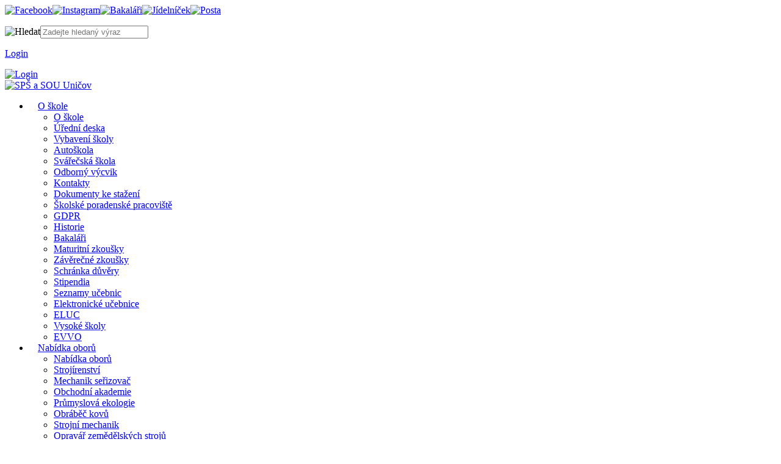

--- FILE ---
content_type: text/html; charset=UTF-8
request_url: http://www.unicprum.cz/index.php/projekty-skoly/css/style.css?1768358910
body_size: 12090
content:
<!DOCTYPE html>
<html lang="cs">

<head>
    <meta charset="UTF-8">
    <meta http-equiv="X-UA-Compatible" content="IE=edge">
    <meta name="viewport" content="width=device-width, initial-scale=1.0">
    <link rel="shortcut icon" href="grafika/favicon.png" type="image/x-icon">
    <link rel="stylesheet" href="css/style.css?1768358910">
    <link rel="stylesheet" href="css/slide.css?1768358910">
    <link rel="stylesheet" type="text/css" href="css/fancybox.css">
    <script src="tinymce/js/tinymce/tinymce.min.js"></script>
    <script src="tinymce/js/tinymce/tinymce.configProIndex.js"></script>
    <script src="js/fancybox.umd.js"></script>
    <script src="js/fce.js"></script>
    <title>SPŠ a SOU Uničov</title>
</head>

<body>
    <div id="box">
        
<div id="messageBoxOpct"><div id="messageBox"></div></div>

<div id="loginLista">

    <div><a href="https://www.facebook.com/unicprum" target="_blank" title="Facebook školy"><img src="grafika/ikony/loginLista/facebook.svg" alt="Facebook"></a><!--

    --><a href=".." title="Instagram školy"><img src="grafika/ikony/loginLista/instagram.svg" alt="Instagram"></a><!--

    --><a href="https://unicprum.bakalari.cz:888/bakaweb/login" target="_blank" title="Bakaláři"><img src="grafika/ikony/loginLista/bakalari.svg" alt="Bakaláři"></a><!--

    --><a href="https://www.strava.cz/Strava/Stravnik/Prihlaseni?zarizeni=0959" target="_blank" title="strava.cz"><img src="grafika/ikony/loginLista/jidelna.svg" alt="Jídelníček"></a><!--

    --><a href="https://mail.unicprum.cz/webmail/" target="_blank" title="Školní pošta"><img src="grafika/ikony/loginLista/mail.svg" alt="Posta"></a><!--

    --><p><img src="grafika/top_bar/hledej.svg" alt="Hledat" id='hledat'><input type='text' name='hledej' id='hledej' autocomplete="off" placeholder="Zadejte hledaný výraz"></p></div><div><!--

    
    --><a href="login-prihlas"><p>Login</p><img src="grafika/ikony/loginLista/user.svg" alt="Login"></a></div>

</div>



<div id='loginListaResp'>

    <a href='..'><img src='grafika/logo.svg' alt='SPŠ a SOU Uničov'></a>

    <!--<p onclick='rozbalSbal("menuResp", "block");'><img src='grafika/ikony/loginLista/hamburger.svg' alt='menu'></p>-->

    <p class="rovnase" onclick='rozbalSbal("menuResp", "block"); animujHamburger();'><span></span><span></span><span></span></p>

    <div id='menuResp'>
        <ul><li id='respMenu0x'  onclick='rozbalSbal("respMenu0", "flex");'><a href='#respMenu0x'><span><img src='/grafika/ikony_mega_menu/sipkaDolu.svg' alt='šipka'></span>O škole</a><ul id='respMenu0'><li><a href='o-skole'>O škole</a></li><li><a href='uredni-deska'>Úřední deska</a></li><li><a href='vybaveni-skoly'>Vybavení školy</a></li><li><a href='autoskola'>Autoškola</a></li><li><a href='svarecska-skola'>Svářečská škola</a></li><li><a href='odborny-vycvik'>Odborný výcvik</a></li><li><a href='kontakty'>Kontakty</a></li><li><a href='dokumenty-skola'>Dokumenty ke stažení</a></li><li><a href='skolske-poradenske-pracoviste'>Školské poradenské pracoviště</a></li><li><a href='gdpr'>GDPR</a></li><li><a href='historie'>Historie</a></li><li><a href='https://unicprum.bakalari.cz:888/bakaweb/login' target='_blank'>Bakaláři</a></li><li><a href='maturitni-zkousky/maturitni-zkousky'>Maturitní zkoušky</a></li><li><a href='zaverecne-zkousky/zaverecne-zkousky'>Závěrečné zkoušky</a></li><li><a href='schranka-duvery'>Schránka důvěry</a></li><li><a href='stipendia'>Stipendia</a></li><li><a href='seznamy-ucebnic/seznamy-ucebnic'>Seznamy učebnic</a></li><li><a href='elektronicke-ucebnice'>Elektronické učebnice</a></li><li><a href='https://eluc.ikap.cz/' target='_blank'>ELUC</a></li><li><a href='https://www.vysokeskoly.cz/' target='_blank'>Vysoké školy</a></li><li><a href='evvo/evvo'>EVVO</a></li></ul></li><li id='respMenu1x'  onclick='rozbalSbal("respMenu1", "flex");'><a href='#respMenu1x'><span><img src='/grafika/ikony_mega_menu/sipkaDolu.svg' alt='šipka'></span>Nabídka oborů</a><ul id='respMenu1'><li><a href='nabidka-oboru'>Nabídka oborů</a></li><li><a href='strojirenstvi'>Strojírenství</a></li><li><a href='mechanik-serizovac'>Mechanik seřizovač</a></li><li><a href='obchodni-akademie'>Obchodní akademie</a></li><li><a href='prumyslova-ekologie'>Průmyslová ekologie</a></li><li><a href='obrabec-kovu'>Obráběč kovů</a></li><li><a href='strojni-mechanik'>Strojní mechanik</a></li><li><a href='opravar-zemedelskych-stroju'>Opravář zemědělských strojů</a></li><li><a href='mechanik-opravar-motorovych-vozidel'>Mechanik opravář motorových vozidel</a></li></ul></li><li ><a href='rekvalifikace'><span></span>Rekvalifikace</a></li><li id='respMenu3x'  onclick='rozbalSbal("respMenu3", "flex");'><a href='#respMenu3x'><span><img src='/grafika/ikony_mega_menu/sipkaDolu.svg' alt='šipka'></span>Domov mládeže</a><ul id='respMenu3'><li><a href='domov-mladeze'>Domov mládeže</a></li><li><a href='nabidka-ubytovani'>Nabídka ubytování</a></li><li><a href='domov-mladeze-aktualne'>Aktuálně</a></li><li><a href='dokumenty-domov-mladeze'>Dokumenty ke stažení</a></li><li><a href='kontakty-domov-mladeze'>Kontakty</a></li></ul></li><li id='respMenu4x'  onclick='rozbalSbal("respMenu4", "flex");'><a href='#respMenu4x'><span><img src='/grafika/ikony_mega_menu/sipkaDolu.svg' alt='šipka'></span>Stravování</a><ul id='respMenu4'><li><a href='https://www.strava.cz/Strava/Stravnik/Jidelnicky?tisk&zarizeni=0959' target='_blank'>Jídelníček</a></li><li><a href='jidelna'>Jídelna</a></li><li><a href='dokumenty-jidelna'>Dokumenty ke stažení</a></li><li><a href='jidelna-cenik'>Ceník</a></li><li><a href='kontakty-skolni-jidelna'>Kontakty</a></li></ul></li><li ><a href='projekty-skoly/projekty-skoly'><span></span>Projekty školy</a></li><li id='respMenu6x'  onclick='rozbalSbal("respMenu6", "flex");'><a href='#respMenu6x'><span><img src='/grafika/ikony_mega_menu/sipkaDolu.svg' alt='šipka'></span>Akce školy</a><ul id='respMenu6'><li><a href='akce-skoly'>Akce školy</a></li><li><a href='prehled-akci/prehled-akci'>Přehled akcí</a></li><li><a href='https://www.facebook.com/unicprum' target='_blank'>Facebook školy</a></li><li><a href='..' target='_blank'>Instagram školy</a></li><li><a href='..' target='_blank'>YouTube školy</a></li><li><a href='sport-na-skole'>Sport na škole</a></li><li><a href='reprezentace-skoly-uspechy/reprezentace-skoly-uspechy'>Reprezentace školy – úspěchy</a></li><li><a href='lyzarsky-kurz/lyzarsky-kurz'>Lyžařský kurz</a></li><li><a href='sportovne-turisticky-kurz/sportovne-turisticky-kurz'>Sportovně turistický kurz</a></li></ul></li><li id='respMenu7x'  onclick='rozbalSbal("respMenu7", "flex");'><a href='#respMenu7x'><span><img src='/grafika/ikony_mega_menu/sipkaDolu.svg' alt='šipka'></span>Kontakty</a><ul id='respMenu7'><li><a href='kontakty'>Kontakty</a></li><li><a href='kontakty-vedeni-skoly'>Vedení školy</a></li><li><a href='kontakty-pedagogove'>Pedagogové</a></li><li><a href='kontakty-odborny-vycvik'>Odborný výcvik</a></li><li><a href='kontakty-provozni-zamestnanci'>Provozní zaměstnanci</a></li><li><a href='kontakty-domov-mladeze'>Domov mládeže</a></li><li><a href='kontakty-skolni-jidelna'>Školní jídelna</a></li></ul></li><li id='respMenu8x' onclick='rozbalSbal("respMenu8", "flex");'><a href='#respMenu8x'><span><img src='/grafika/ikony_mega_menu/sipkaDolu.svg' alt='šipka'></span>Login</a>

                    <ul id='respMenu8'><li><a href='login-prihlas'><img src='grafika/ikony/loginLista/user.svg' alt='Login'>Login</a></li></ul>            

            </li>

        </ul>

    </div>
    <script>

        function animujHamburger() {

            let hamb = document.querySelector("#box #loginListaResp > p");

            let trida = hamb.getAttribute("class");

            if (trida == "rovnase") {

                hamb.setAttribute("class", "krizek");

            }

            else {

                hamb.setAttribute("class", "rovnase");

            }

        }



        function rozbalSbal(id, display){

            let menuResp = document.getElementById(id);

            let cssObj = window.getComputedStyle(menuResp, null);

            if(cssObj.getPropertyValue("display") == "none") {

                let poleSeznamu = document.querySelectorAll("#box #loginListaResp #menuResp > ul > li > ul");

                for (let i = 0; i < poleSeznamu.length; i++) {

                    poleSeznamu[i].style.display = "none";

                }



                vsechnySipky();



                if (id!="menuResp" && display!="block") {

                    document.querySelector("#box #loginListaResp #menuResp > ul > li#"+id+"x > a > span").style.transform = "rotate(0deg)"

                }



                menuResp.style.display = display;

            }

            else {

                menuResp.style.display = "none";

                vsechnySipky();

            }

        }



        function vsechnySipky () {

            let poleSipekDolu = document.querySelectorAll("#box #loginListaResp #menuResp > ul > li a > span");

            for (let j=0; j<poleSipekDolu.length; j++){

                poleSipekDolu[j].style.transform="rotate(270deg)"

            }

        }

    </script>

</div>



<script>

    let hledej = document.getElementById("hledej");

    let hledat = document.getElementById("hledat");

    hledej.addEventListener('input', function() {

        if (hledej.value.trim().length > 2) {

            hledat.style.opacity='1';

            hledat.setAttribute("onclick", "location.replace('hledej-"+hledej.value+"')");

        }

        else {

            hledat.style.opacity='0.25';

            hledat.removeAttribute("onclick");

        }   

    });



    hledej.addEventListener("keypress", function(event) {

        if (event.key === "Enter") {

            event.preventDefault();

            if (hledej.value.trim().length > 2) {

                location.replace("hledej-"+hledej.value);

            }

        }

    });

</script>



<div id="header">

    <div><img src="grafika/top_bar/skola.svg" alt="SPŠ a SOU Uničov">SPŠ a SOU Uničov</div>

    <div><img src="grafika/top_bar/lokace.svg" alt="adresa">Školní 164, 783 91 Uničov</div>

    <div><a href = 'tel:+420585087531'><img src='grafika/top_bar/telefon.svg' alt='telefon'>+420&nbsp;585 087 531</a></div>

    <div><img src="grafika/top_bar/datova_schranka.svg" alt="datová schránka">d22gi5j</div>

    <div><a href = 'mailto:unicprum@unicprum.cz'><img src='grafika/top_bar/mail.svg' alt='mail'>unicprum@unicprum.cz</a></div>

</div>



<nav id='nav'>

    <a href=".."><img src="grafika/logo.svg" alt="SPŠ a SOU Uničov"></a>



    <div>

        <a href='o-skole'>O škole</a>
        <div>

            <div></div>

            <div>

                <p><img src="grafika/ikony_mega_menu/skola_unicprum.svg" alt="Informace o škole">Informace o škole</p>

                <div>

                    <a href='uredni-deska'>Úřední deska</a><a href='vybaveni-skoly'>Vybavení školy</a><a href='autoskola'>Autoškola</a><a href='svarecska-skola'>Svářečská škola</a><a href='odborny-vycvik'>Odborný výcvik</a>
                </div><!--

                --><div>

                    <a href='kontakty'>Kontakty</a><a href='dokumenty-skola'>Dokumenty ke stažení</a><a href='skolske-poradenske-pracoviste'>Školské poradenské pracoviště</a><a href='gdpr'>GDPR</a><a href='historie'>Historie</a>
                </div>

            </div>

            <div>

                <p><img src="grafika/ikony_mega_menu/informace_pro_zaky.svg" alt="Informace pro žáky">Informace pro žáky</p>

                <div>

                    <a href='https://unicprum.bakalari.cz:888/bakaweb/login' target='_blank'>Bakaláři</a><a href='maturitni-zkousky/maturitni-zkousky'>Maturitní zkoušky</a><a href='zaverecne-zkousky/zaverecne-zkousky'>Závěrečné zkoušky</a><a href='schranka-duvery'>Schránka důvěry</a><a href='stipendia'>Stipendia</a>
                </div><!--

                --><div>

                    <a href='seznamy-ucebnic/seznamy-ucebnic'>Seznamy učebnic</a><a href='elektronicke-ucebnice'>Elektronické učebnice</a><a href='https://eluc.ikap.cz/' target='_blank'>ELUC</a><a href='https://www.vysokeskoly.cz/' target='_blank'>Vysoké školy</a><a href='evvo/evvo'>EVVO</a>
                </div>

            </div>

        </div>

    </div>



    <div>

        <a href='nabidka-oboru'>Nabídka oborů</a>
        <div id = "sloupce3">

            <div></div>

            <div>

                <p><img src="grafika/ikony_mega_menu/maturitni_obory.svg" alt="Maturitní obory">Maturitní obory</p>

                <div>

                    <a href='strojirenstvi'><div><img src='grafika/ikony_mega_menu/strojirenstvi.svg' alt='Strojírenství'></div>Strojírenství</a><a href='mechanik-serizovac'><div><img src='grafika/ikony_mega_menu/mechanik_serizovac.svg' alt='Mechanik seřizovač'></div>Mechanik seřizovač</a><a href='obchodni-akademie'><div><img src='grafika/ikony_mega_menu/obchodni_akademie.svg' alt='Obchodní akademie'></div>Obchodní akademie</a><a href='prumyslova-ekologie'><div><img src='grafika/ikony_mega_menu/prumyslova_ekologie.svg' alt='Průmyslová ekologie'></div>Průmyslová ekologie</a>
                </div>

            </div>

            <div>

                <p><img src="grafika/ikony_mega_menu/ucebni_obory.svg" alt="Učební obory">Učební obory</p>

                <div>

                    <a href='obrabec-kovu'><div><img src='grafika/ikony_mega_menu/obrabec_kovu.svg' alt='Obráběč kovů'></div>Obráběč kovů</a><a href='strojni-mechanik'><div><img src='grafika/ikony_mega_menu/strojni_mechanik.svg' alt='Strojní mechanik'></div>Strojní mechanik</a><a href='opravar-zemedelskych-stroju'><div><img src='grafika/ikony_mega_menu/opravar_zemedelskych_stroju.svg' alt='Opravář zemědělských strojů'></div>Opravář zemědělských strojů</a><a href='mechanik-opravar-motorovych-vozidel'><div><img src='grafika/ikony_mega_menu/mechanik_opravar_vozidel.svg' alt='Mechanik opravář motorových vozidel'></div>Mechanik opravář motorových vozidel</a>
                </div>

            </div>

            <div>
                <p><img src="grafika/ikony_mega_menu/stipendia_main.svg" alt="Stipendia">Stipendia</p>

                <div>
                <a href='stipendia'><div><img src='grafika/ikony_mega_menu/stipendia.svg' alt='stipendia'></div>Stipendia</a>
                </div>

            </div>

        </div>

    </div>



    <div>

        <a href='rekvalifikace'>Rekvalifikace</a>
    </div>



    <div>

        <a href='domov-mladeze'>Domov mládeže</a>
        <div>

            <p><img src="grafika/ikony_mega_menu/domov_mladeze.svg" alt="Domov mládeže">Domov mládeže</p>

            <div>

                <a href='domov-mladeze'>Domov mládeže</a><a href='nabidka-ubytovani'>Nabídka ubytování</a><a href='domov-mladeze-aktualne'>Aktuálně</a><a href='dokumenty-domov-mladeze'>Dokumenty ke stažení</a><a href='kontakty-domov-mladeze'>Kontakty</a>
            </div>

        </div>

    </div>



    <div>

        <a href='jidelna'>Stravování</a>
        <div>

            <p><img src="grafika/ikony_mega_menu/stravovani.svg" alt="Stravování">Stravování</p>

            <div>

                <a href='https://www.strava.cz/Strava/Stravnik/Jidelnicky?tisk&zarizeni=0959' target='_blank'>Jídelníček</a><a href='jidelna'>Jídelna</a><a href='dokumenty-jidelna'>Dokumenty ke stažení</a><a href='jidelna-cenik'>Ceník</a><a href='kontakty-skolni-jidelna'>Kontakty</a>
            </div>

        </div>

    </div>



    <div>

        <a href='projekty-skoly/projekty-skoly'>Projekty školy</a>
    </div>



    <div>

        <a href='akce-skoly'>Akce školy</a>
        <div>

            <div></div>

            <div>

                <p><img src="grafika/ikony_mega_menu/akce_skoly.svg" alt="Akce školy">Akce školy</p>

                <div>

                    <a href='prehled-akci/prehled-akci'>Přehled akcí</a><a href='https://www.facebook.com/unicprum' target='_blank'>Facebook školy</a><a href='..' target='_blank'>Instagram školy</a><a href='..' target='_blank'>YouTube školy</a>
                </div>

            </div>

            <div>

                <p><img src="grafika/ikony_mega_menu/sport.svg" alt="Sport na škole">Sport na škole</p>

                <div>

                    <a href='sport-na-skole'>Sport na škole</a><a href='reprezentace-skoly-uspechy/reprezentace-skoly-uspechy'>Reprezentace školy – úspěchy</a><a href='lyzarsky-kurz/lyzarsky-kurz'>Lyžařský kurz</a><a href='sportovne-turisticky-kurz/sportovne-turisticky-kurz'>Sportovně turistický kurz</a>
                </div>

            </div>

        </div>

    </div>



    <div>

        <a href='kontakty'>Kontakty</a>
        <div>

            <p><img src="grafika/ikony_mega_menu/kontakty.svg" alt="Kontakty">Kontakty</p>

            <div>

                <a href='kontakty-vedeni-skoly'>Vedení školy</a><a href='kontakty-pedagogove'>Pedagogové</a><a href='kontakty-odborny-vycvik'>Odborný výcvik</a><a href='kontakty-provozni-zamestnanci'>Provozní zaměstnanci</a><a href='kontakty-domov-mladeze'>Domov mládeže</a><a href='kontakty-skolni-jidelna'>Školní jídelna</a>
            </div>

        </div>

    </div>

</nav>



<nav id="responzivni">

    <div>

        <p><input type='text' name='hledejResp' id='hledejResp' autocomplete="off" placeholder="Zadejte hledaný výraz"></p>

    </div>

    <div>

        <p><img src="grafika/top_bar/hledejResp.svg" alt="Hledat" id='hledatResp'></p>

        <script>

            let hledejResp = document.getElementById("hledejResp");

            let hledatResp = document.getElementById("hledatResp");

            let hledejBox = document.querySelector("#box nav#responzivni div:first-child");

            hledatResp.addEventListener('click', function() {

                const cssHl = window.getComputedStyle(hledejBox, null);

                if (cssHl.getPropertyValue("display")=="none") {

                    hledejBox.style.display = "block";

                    hledejResp.focus();



                }

                else if (cssHl.getPropertyValue("display")!="none" && hledejResp.value.trim().length < 3){

                    hledejBox.style.display = "none";

                    hledejResp.value = "";

                }

            });        



            hledejResp.addEventListener('input', function() {

                if (hledejResp.value.trim().length > 2) {

                    hledatResp.style.opacity='1';

                    hledatResp.setAttribute("onclick", "location.replace('hledej-"+hledejResp.value+"')");

                }

                else {

                    hledatResp.style.opacity='0.75';

                    hledatResp.removeAttribute("onclick");

                }   

            });



            hledejResp.addEventListener("keypress", function(event) {

                if (event.key === "Enter") {

                    event.preventDefault();

                    if (hledejResp.value.trim().length > 2) {

                        location.replace("hledej-"+hledejResp.value);

                    }

                }

            });

</script>

    </div>

    <div>

        <a href="https://www.facebook.com/unicprum" target="_blank" title="Facebook školy"><img src="grafika/ikony/loginLista/facebookResp.svg" alt="Facebook"></a>

        <a href=".." target="_blank" title="Instagram školy"><img src="grafika/ikony/loginLista/instagramResp.svg" alt="Instagram"></a>

        <a href="https://unicprum.bakalari.cz:888/bakaweb/login" target="_blank" title="Bakaláři"><img src="grafika/ikony/loginLista/bakalariResp.svg" alt="Bakaláři"></a>

        <a href="https://www.strava.cz/Strava/Stravnik/Prihlaseni?zarizeni=0959" target="_blank" title="strava.cz"><img src="grafika/ikony/loginLista/jidelnaResp.svg" alt="Jídelníček"></a>

        <a href="https://mail.unicprum.cz/webmail/" target="_blank" title="Školní pošta"><img src="grafika/ikony/loginLista/mailResp.svg" alt="Posta"></a>

    </div>

</nav>




    <div id="drobecky">

        <a href=".."><img src = "grafika/drobecky/domu.svg" alt="Domů"></a>

        <img src = "grafika/drobecky/sipka.svg" alt="Šipka">

        
    </div>

                <div id="slideshow">
                    <div class="slide">
                        <div class="obal">
                            <div></div>
                            <div></div>
                            <div></div>
                        </div>
                        <div class="okno"></div>
                    </div>
                    <div class="puntiky"></div>

                    <script>
                        let cekaniMeziSlidyObory = 3000;
                        window.addEventListener('load', function() {
                            posunSlideObory("start");
                            autoSlideObory = setInterval(function() {
                                posunSlideObory('vpravo');
                            }, cekaniMeziSlidyObory);


                        });

                        document.querySelector("#slideshow .slide").addEventListener('mouseover', function() {
                            clearInterval(autoSlideObory);
                        });

                        document.querySelector("#slideshow .slide").addEventListener('mouseout', function() {
                            clearInterval(autoSlideObory);
                            autoSlideObory = setInterval(function() {
                                posunSlideObory('vpravo')
                            }, cekaniMeziSlidyObory);
                        });

                        let aktualniIndexObory = 0;
                        let predvyplneneDivyObory = new Array();

                        function posunSlideObory(smer) {
                            //let posunObory;
                            let obsahyBlokuObory = new Array();
                            obsahyBlokuObory[0] = "<div style='background-image: url(grafika/obory/mechanikserizovac.jpg);'><h2>Mechanik seřizovač 23-45-L/01</h2><p><img src='grafika/slide/info.svg' alt='Informace'>Obsluha, seřizování a programovaní konvenčních a číslicově řízených obráběcích strojů (NC a CNC), zařízení a výrobních linek</p><p><img src='grafika/slide/vzdelani.svg' alt='Vzdělání'>Střední vzdělání s maturitní zkouškou</p><p><img src='grafika/slide/denni.svg' alt='Denní'>Denní studium</p><p><img src='grafika/slide/doba.svg' alt='Doba'>4&nbsp;roky</p><a href='mechanik-serizovac'><img src='grafika/slide/odkaz.svg' alt='Více'>Více o oboru</a></div>";obsahyBlokuObory[1] = "<div style='background-image: url(grafika/obory/obchodniakademie.jpg);'><h2>Obchodní akademie 63-41-M/02</h2><p><img src='grafika/slide/info.svg' alt='Informace'>Zaměření na Zahraniční obchod a mediální komunikaci nebo Bankovnictví</p><p><img src='grafika/slide/vzdelani.svg' alt='Vzdělání'>Střední vzdělání s maturitní zkouškou</p><p><img src='grafika/slide/denni.svg' alt='Denní'>Denní studium</p><p><img src='grafika/slide/doba.svg' alt='Doba'>4&nbsp;roky</p><a href='obchodni-akademie'><img src='grafika/slide/odkaz.svg' alt='Více'>Více o oboru</a></div>";obsahyBlokuObory[2] = "<div style='background-image: url(grafika/obory/prumyslovaekologie.jpg);'><h2>Průmyslová ekologie 16-02-M/01</h2><p><img src='grafika/slide/info.svg' alt='Informace'>Konstrukce a využití OZE</p><p><img src='grafika/slide/vzdelani.svg' alt='Vzdělání'>Střední vzdělání s maturitní zkouškou</p><p><img src='grafika/slide/denni.svg' alt='Denní'>Denní studium</p><p><img src='grafika/slide/doba.svg' alt='Doba'>4&nbsp;roky</p><a href='prumyslova-ekologie'><img src='grafika/slide/odkaz.svg' alt='Více'>Více o oboru</a></div>";obsahyBlokuObory[3] = "<div style='background-image: url(grafika/obory/stroj.jpg);'><h2>Strojírenství 23-41-M/01</h2><p><img src='grafika/slide/info.svg' alt='Informace'>Počítačová podpora strojírenství, robotika</p><p><img src='grafika/slide/vzdelani.svg' alt='Vzdělání'>Střední vzdělání s maturitní zkouškou</p><p><img src='grafika/slide/denni.svg' alt='Denní'>Denní studium</p><p><img src='grafika/slide/doba.svg' alt='Doba'>4&nbsp;roky</p><a href='strojirenstvi'><img src='grafika/slide/odkaz.svg' alt='Více'>Více o oboru</a></div>";obsahyBlokuObory[4] = "<div style='background-image: url(grafika/obory/mechanikopravarmotorovychvozidel.jpg);'><h2>Mechanik opravář motorových vozidel 23-68-H/01</h2><p><img src='grafika/slide/info.svg' alt='Informace'>Provádění montáží, opravy a seřízení motorových vozidel. Diagnostika vozidel, předepsané záruční a pozáruční prohlídky</p><p><img src='grafika/slide/vzdelani.svg' alt='Vzdělání'>Střední vzdělání s výučním listem</p><p><img src='grafika/slide/denni.svg' alt='Denní'>Denní studium</p><p><img src='grafika/slide/doba.svg' alt='Doba'>3&nbsp;roky</p><a href='mechanik-opravar-motorovych-vozidel'><img src='grafika/slide/odkaz.svg' alt='Více'>Více o oboru</a></div>";obsahyBlokuObory[5] = "<div style='background-image: url(grafika/obory/kovuobrabec.jpg);'><h2>Obráběč kovů 23-56-H/01</h2><p><img src='grafika/slide/info.svg' alt='Informace'>Technologie strojního třískového obrábění a technické dokumentace, jejíž součástí je čtení výkresové a technologické dokumentace</p><p><img src='grafika/slide/vzdelani.svg' alt='Vzdělání'>Střední vzdělání s výučním listem</p><p><img src='grafika/slide/denni.svg' alt='Denní'>Denní studium</p><p><img src='grafika/slide/doba.svg' alt='Doba'>3&nbsp;roky</p><a href='obrabec-kovu'><img src='grafika/slide/odkaz.svg' alt='Více'>Více o oboru</a></div>";obsahyBlokuObory[6] = "<div style='background-image: url(grafika/obory/opravarzemedelskychstroju1.jpg);'><h2>Opravář zemědělských strojů 41-55-H/01</h2><p><img src='grafika/slide/info.svg' alt='Informace'>Technická údržba, seřizování a oprava zemědělských strojů používaných za účelem pěstování rostlin, chovu hospodářských zvířat a dopravní technice</p><p><img src='grafika/slide/vzdelani.svg' alt='Vzdělání'>Střední vzdělání s výučním listem</p><p><img src='grafika/slide/denni.svg' alt='Denní'>Denní studium</p><p><img src='grafika/slide/doba.svg' alt='Doba'>3&nbsp;roky</p><a href='opravar-zemedelskych-stroju'><img src='grafika/slide/odkaz.svg' alt='Více'>Více o oboru</a></div>";obsahyBlokuObory[7] = "<div style='background-image: url(grafika/obory/strojnimechanik.jpg);'><h2>Strojní mechanik 23-51-H/01</h2><p><img src='grafika/slide/info.svg' alt='Informace'>Výroba, montáž a oprava strojů a zařízení. Obsluha, seřizování a kontrola pracovních zařízení a mechanizovaných nástrojů</p><p><img src='grafika/slide/vzdelani.svg' alt='Vzdělání'>Střední vzdělání s výučním listem</p><p><img src='grafika/slide/denni.svg' alt='Denní'>Denní studium</p><p><img src='grafika/slide/doba.svg' alt='Doba'>3&nbsp;roky</p><a href='strojni-mechanik'><img src='grafika/slide/odkaz.svg' alt='Více'>Více o oboru</a></div>";                            let poleBloku = document.querySelectorAll("#slideshow .slide>.obal>div");
                            let obal = document.querySelector("#slideshow .slide>.obal");
                            let pocetPrispevku = obsahyBlokuObory.length;
                            let oKolik = Math.round(parseInt(window.getComputedStyle(obal).width) / 3);
                            let okno = document.querySelector("#slideshow .slide>.okno");
                            let delkaPosunuOboryMs = 1000;
                            let delkaPosunuObory = (delkaPosunuOboryMs / 1000) + "s";

                            let tlacitka = "<button type=\"button\" onclick=\"posunSlideObory('vlevo');\"><img src='grafika/slide/dalsiBila.svg' alt='Další'></button><button type=\"button\" onclick=\"posunSlideObory('vpravo');\"><img src='grafika/slide/dalsiBila.svg' alt='Další'></button>";

                            let blokPuntikuObory = document.querySelector("#slideshow .puntiky");
                            let puntikyObory = "";
                            for (let i = 0; i < pocetPrispevku; i++) {
                                puntikyObory += "<div id='puntik" + i + "' onClick=\"aktualniIndexObory=" + i + "; posunSlideObory('start');\"></div>";
                            }
                            blokPuntikuObory.innerHTML = puntikyObory;
                            let polePuntikuObory = document.querySelectorAll("#slideshow .puntiky div");
                            if (smer == 'start') {
                                let predchoziSlide = (aktualniIndexObory - 1);
                                if (predchoziSlide < 0) {
                                    predchoziSlide = (pocetPrispevku - 1);
                                }
                                let nasledujiciSlide = (aktualniIndexObory + 1);
                                if (nasledujiciSlide == pocetPrispevku) {
                                    nasledujiciSlide = 0;
                                }
                                predvyplneneDivyObory[0] = predchoziSlide;
                                predvyplneneDivyObory[1] = aktualniIndexObory;
                                predvyplneneDivyObory[2] = nasledujiciSlide;
                                for (let i = 0; i < 3; i++) {
                                    poleBloku[i].innerHTML = obsahyBlokuObory[predvyplneneDivyObory[i]];
                                }
                                posunObory = oKolik * (-1);
                                obal.style.transform = "translateX(" + posunObory + "px)";
                                obal.style.transition = "unset";
                                okno.innerHTML = tlacitka + obsahyBlokuObory[aktualniIndexObory];
                                okno.style.display = "block";
                            } else {
                                okno.style.display = "none";
                                if (smer == 'vlevo') {
                                    posunObory += oKolik;
                                    aktualniIndexObory--;
                                    if (aktualniIndexObory < 0) {
                                        aktualniIndexObory = (pocetPrispevku - 1);
                                    }
                                    for (let i = 0; i < 3; i++) {
                                        predvyplneneDivyObory[i]--;
                                        if (predvyplneneDivyObory[i] < 0) {
                                            predvyplneneDivyObory[i] = (pocetPrispevku - 1);
                                        }
                                    }
                                } else {
                                    posunObory -= oKolik;
                                    aktualniIndexObory++;
                                    if (aktualniIndexObory == pocetPrispevku) {
                                        aktualniIndexObory = 0;
                                    }
                                    for (let i = 0; i < 3; i++) {
                                        predvyplneneDivyObory[i]++;
                                        if (predvyplneneDivyObory[i] == pocetPrispevku) {
                                            predvyplneneDivyObory[i] = 0;
                                        }
                                    }
                                }
                                obal.style.transform = "translateX(" + posunObory + "px)";
                                obal.style.transition = "transform " + delkaPosunuObory + " ease-out";
                                okno.innerHTML = tlacitka + obsahyBlokuObory[aktualniIndexObory];
                                setTimeout(function() {
                                    okno.style.display = "block";
                                    for (i = 0; i < 3; i++) {
                                        poleBloku[i].innerHTML = obsahyBlokuObory[predvyplneneDivyObory[i]];
                                    }
                                    posunObory = oKolik * (-1);
                                    obal.style.transform = "translateX(" + posunObory + "px)";
                                    obal.style.transition = "unset";
                                }, delkaPosunuOboryMs);
                            }
                            polePuntikuObory[aktualniIndexObory].setAttribute("class", "aktivni");
                        }
                    </script>
                </div>
        
        <div id="menu">

            <a href="https://unicprum.bakalari.cz:888/bakaweb/Timetable/Public/" target="_blank">
                <div><img src="grafika/velka_tlacitka/rozvrh.svg" alt="Rozvrh/Suplování"></div>
                <p>Rozvrh/Suplování</p>
            </a>

            <a href="https://unicprum.bakalari.cz:888/bakaweb/login" target="_blank">
                <div><img src="grafika/velka_tlacitka/informacni_system.svg" alt="Bakaláři"></div>
                <p>Bakaláři</p>
            </a>

            <a href="http://unicprum.cz/moodle/login/index.php" target="_blank">
                <div><img src="grafika/velka_tlacitka/studijni_obory.svg" alt="E-learning (Moodle)"></div>
                <p>E-learning (Moodle)</p>
            </a>

            <a href="prijimaci-rizeni">
                <div><img src="grafika/velka_tlacitka/volna_mista.svg" alt="Přijímací řízení"></div>
                <p>Přijímací řízení</p>
            </a>

            <a href="kontakty">
                <div><img src="grafika/velka_tlacitka/kontakty.svg" alt="Kontakty"></div>
                <p>Kontakty</p>
            </a>

            <a href="jidelna">
                <div><img src="grafika/velka_tlacitka/stravovani.svg" alt="Stravování"></div>
                <p>Stravování</p>
            </a>

            <a href="schranka-duvery">
                <div><img src="grafika/velka_tlacitka/schranka_duvery.svg" alt="Schránka důvěry"></div>
                <p>Schránka důvěry</p>
            </a>
        </div>
        <div id="nastenka">
            <div><div class='obrazek' style='background-image: url("soubory/nastenka/2025-26.jpg");'><a href = 'soubory/nastenka/2025-26.jpg' data-caption='Den otevřených dveří' data-fancybox='nastenka-0'></a></div></div><div><div class='text'><h3 class='nastenka'>Příprava na oslavy 75. výročí založení školy</h3><div><p style="text-align: justify;"><strong><span style="font-size: 16.0pt; line-height: 115%;">Společně můžeme probudit vzpom&iacute;nky. Přid&aacute;te se?&nbsp;</span></strong></p><p style="text-align: justify;">SP&Scaron; a SOU Uničov, &scaron;kola, kter&aacute; vznikla sloučen&iacute;m b&yacute;val&eacute;ho stroj&iacute;rensk&eacute;ho učili&scaron;tě a&nbsp; středn&iacute; průmyslov&eacute; &scaron;koly, chyst&aacute; v&nbsp;z&aacute;ř&iacute; roku 2026 oslavy 75. v&yacute;roč&iacute; sv&eacute;ho založen&iacute;. Při t&eacute;to př&iacute;ležitosti hled&aacute;me star&eacute; fotografie a vzpom&iacute;nky na čas zde str&aacute;ven&yacute;. V&nbsp;r&aacute;mci oslav vzniku &scaron;koly připravujeme malou komorn&iacute; v&yacute;stavu star&yacute;ch fotografi&iacute; a vzpom&iacute;nek na na&scaron;i &scaron;kolu &ndash; m&iacute;sto, kter&eacute; mnoz&iacute; z n&aacute;s nos&iacute; v srdci.</p><p style="text-align: justify;">Pokud doma najdete star&eacute; fotky, pohlednice nebo jin&yacute; poklad, kter&yacute; zachycuje &scaron;koly tak, jak vypadaly dř&iacute;v, budeme moc r&aacute;di, pokud n&aacute;m je na v&yacute;stavu zapůjč&iacute;te. Velice ocen&iacute;me i př&iacute;padn&yacute; popis os</p></div><button type='button' onclick='zobrazCelyPrispevek("Příprava na oslavy 75. výročí založení školy", "<p style=\"text-align: justify;\"><strong><span style=\"font-size: 16.0pt; line-height: 115%;\">Společně můžeme probudit vzpom&iacute;nky. Přid&aacute;te se?&nbsp;</span></strong></p><p style=\"text-align: justify;\">SP&Scaron; a SOU Uničov, &scaron;kola, kter&aacute; vznikla sloučen&iacute;m b&yacute;val&eacute;ho stroj&iacute;rensk&eacute;ho učili&scaron;tě a&nbsp; středn&iacute; průmyslov&eacute; &scaron;koly, chyst&aacute; v&nbsp;z&aacute;ř&iacute; roku 2026 oslavy 75. v&yacute;roč&iacute; sv&eacute;ho založen&iacute;. Při t&eacute;to př&iacute;ležitosti hled&aacute;me star&eacute; fotografie a vzpom&iacute;nky na čas zde str&aacute;ven&yacute;. V&nbsp;r&aacute;mci oslav vzniku &scaron;koly připravujeme malou komorn&iacute; v&yacute;stavu star&yacute;ch fotografi&iacute; a vzpom&iacute;nek na na&scaron;i &scaron;kolu &ndash; m&iacute;sto, kter&eacute; mnoz&iacute; z n&aacute;s nos&iacute; v srdci.</p><p style=\"text-align: justify;\">Pokud doma najdete star&eacute; fotky, pohlednice nebo jin&yacute; poklad, kter&yacute; zachycuje &scaron;koly tak, jak vypadaly dř&iacute;v, budeme moc r&aacute;di, pokud n&aacute;m je na v&yacute;stavu zapůjč&iacute;te. Velice ocen&iacute;me i př&iacute;padn&yacute; popis osob a ud&aacute;losti, kter&eacute; jsou na fotk&aacute;ch zachyceny.</p><p style=\"text-align: justify;\">R&aacute;di bychom se pokusili o srovn&aacute;n&iacute; &bdquo;tehdy a teď&ldquo; &ndash; zkus&iacute;me naj&iacute;t m&iacute;sta z fotografi&iacute; a&nbsp;k&nbsp;nim <span style=\"mso-spacerun: yes;\">&nbsp;</span>poř&iacute;d&iacute;me současn&eacute; sn&iacute;mky. <span style=\"mso-spacerun: yes;\">&nbsp;</span>Vytvoř&iacute;me tak alespoň malou sb&iacute;rku vzpom&iacute;nek. Chtěli bychom zaznamenat va&scaron;e př&iacute;běhy, vzpom&iacute;nky, mil&eacute; detaily ze &scaron;koln&iacute;ch let, možn&aacute; i se vzkazy budouc&iacute;m generac&iacute;m.</p><p style=\"text-align: justify;\">Fotky stač&iacute; zapůjčit nebo přin&eacute;st ke skenov&aacute;n&iacute;. Pečlivě se o ně postar&aacute;me a v&nbsp;poř&aacute;dku vr&aacute;t&iacute;me majitelům. Pokud m&aacute;te vy, va&scaron;i rodiče či prarodiče takov&eacute; poklady doma a chcete pomoci, ozvěte se n&aacute;m pros&iacute;m.</p><p style=\"text-align: justify;\">Kontaktn&iacute; osoba: chuda@unicprum.cz</p><p style=\"text-align: justify;\">Děkujeme každ&eacute;mu, kdo pomůže zavzpom&iacute;nat na star&eacute; časy. Snad vytvoř&iacute;me v&yacute;stavu plnou př&iacute;běhů, laskavosti a radosti ze sd&iacute;len&iacute;.</p><p style=\"text-align: justify;\">S &uacute;ctou ke vzpom&iacute;nk&aacute;m a vděčnost&iacute; organiz&aacute;toři ze SP&Scaron; a SOU Uničov</p>", "75._vyroci-2.jpg");'>Celý příspěvek</button></div></div><div><div class='text'><h3 class='nastenka'>Informace pro žáky a pro rodiče</h3><div><p>Informace k organizaci &scaron;koln&iacute;ho roku 2025/2026:&nbsp;<a href="soubory/dokumenty-skola/dokumenty/informace_k_zahajeni_a_organizaci_sk_roku_2025_2026.pdf" target="_blank" rel="noopener"><strong>Organizace &scaron;koln&iacute;ho roku</strong>.</a></p><p>N&aacute;vody pro pr&aacute;ci s Bakal&aacute;ři:<strong>&nbsp;<a href="https://bakalarilinks.seurl.cz/public/webversion/newsletter?u=52b91b8c-315c-11ea-bdea-0ac387ba2da6&amp;c=4b6d1926-b42d-11ed-a693-3cecef38fd8e&amp;j=7ade1b3f-6448-11ef-a268-3cecef38fd8e&amp;sid=fb7059ced5c447daa5e5bad34d3b34d9" target="_blank" rel="noopener">Videon&aacute;vody</a></strong></p><p>Informace pro Ukrajinsk&eacute; ž&aacute;ky naleznete&nbsp;<a href="soubory/skolske-poradenske-pracoviste/dokumenty/skm_c45825111012090_(2).pdf" target="_blank" rel="noopener"><strong>ZDE</strong>.</a></p><p>A leaflet about the Center for the Support of Foreigners` Integration in the Olomouc Region, offering social and legal counseling and Czech language courses, can be found <a href="soubory/skolske-poradenske-pracoviste/dokumenty/skm_c45825111012090_(2).pdf" target="_blank" rel="noopener"><strong>HERE</strong></a>.</p><p>Інформаційний буклет про Центр підтримки інтеграції іноземців в Оломоуцькому краї з пропозицією соціальних, юридичних консультацій та курсів чеської мови можна знайти <a href="soubory/skolske-poradenske-pracoviste/dokumenty/skm_c45825111012090_(2).pdf" target="_blank" rel="noopener"><strong>ТУТ</strong></a>.</p></div><button type='button' onclick='zobrazCelyPrispevek("Informace pro žáky a pro rodiče", "<p>Informace k organizaci &scaron;koln&iacute;ho roku 2025/2026:&nbsp;<a href=\"soubory/dokumenty-skola/dokumenty/informace_k_zahajeni_a_organizaci_sk_roku_2025_2026.pdf\" target=\"_blank\" rel=\"noopener\"><strong>Organizace &scaron;koln&iacute;ho roku</strong>.</a></p><p>N&aacute;vody pro pr&aacute;ci s Bakal&aacute;ři:<strong>&nbsp;<a href=\"https://bakalarilinks.seurl.cz/public/webversion/newsletter?u=52b91b8c-315c-11ea-bdea-0ac387ba2da6&amp;c=4b6d1926-b42d-11ed-a693-3cecef38fd8e&amp;j=7ade1b3f-6448-11ef-a268-3cecef38fd8e&amp;sid=fb7059ced5c447daa5e5bad34d3b34d9\" target=\"_blank\" rel=\"noopener\">Videon&aacute;vody</a></strong></p><p>Informace pro Ukrajinsk&eacute; ž&aacute;ky naleznete&nbsp;<a href=\"soubory/skolske-poradenske-pracoviste/dokumenty/skm_c45825111012090_(2).pdf\" target=\"_blank\" rel=\"noopener\"><strong>ZDE</strong>.</a></p><p>A leaflet about the Center for the Support of Foreigners` Integration in the Olomouc Region, offering social and legal counseling and Czech language courses, can be found <a href=\"soubory/skolske-poradenske-pracoviste/dokumenty/skm_c45825111012090_(2).pdf\" target=\"_blank\" rel=\"noopener\"><strong>HERE</strong></a>.</p><p>Інформаційний буклет про Центр підтримки інтеграції іноземців в Оломоуцькому краї з пропозицією соціальних, юридичних консультацій та курсів чеської мови можна знайти <a href=\"soubory/skolske-poradenske-pracoviste/dokumenty/skm_c45825111012090_(2).pdf\" target=\"_blank\" rel=\"noopener\"><strong>ТУТ</strong></a>.</p>", "");'>Celý příspěvek</button></div></div><div><div class='obrazek' style='background-image: url("soubory/nastenka/plakat_maturitni_ples_na_sirku-1.jpg");'><a href = 'soubory/nastenka/plakat_maturitni_ples_na_sirku-1.jpg' data-caption='Maturitní ples' data-fancybox='nastenka-0'></a></div></div>
            <script>

                function zobrazCelyPrispevek (nadpis, text, obrazek) {

                    let msgBoxOpct = document.getElementById('messageBoxOpct');

                    if (typeof(msgBoxOpct) == 'undefined' || msgBoxOpct == null) {

                        msgBoxOpct = document.createElement("div");

                        msgBoxOpct.setAttribute("id", "messageBoxOpct");

                        document.getElementById("box").appendChild(msgBoxOpct);

                    }

                    else {

                        document.getElementById("messageBox").remove();

                    }

                    msgBoxOpct.style.display = 'flex';

                    msgBoxOpct.style.position = 'absolute';

                    msgBoxOpct.style.height = document.documentElement.scrollHeight + "px";

                    let prispevek = document.createElement("div");

                    prispevek.setAttribute("id", "celyPrispevek");

                    prispevek.style.top = window.scrollY+"px";

                    msgBoxOpct.appendChild(prispevek);

                    let obr="";

                    if (obrazek.trim().length>0) {

                        obr = "<p><img src='soubory/nastenka/"+obrazek+"' alt='Obrázek'></p>";

                    }

                    prispevek.innerHTML = "<h3 class='nastenka'>"+nadpis+"</h3><div>"+text+"</div>"+obr+"<p><button type='button' onclick='document.getElementById(\"messageBoxOpct\").remove();'>Zavřít</button></p>";

                }

            </script>

                    </div>

        <div id="aktuality">

            <h2>Aktuality z naší školy</h2>

            <div id='blokAktualit'><a class='aktualita' title='Exkurze Janík Motorsport' href='prehled-akci/exkurze-motorsport-janik'><div class='foto'><h3>Exkurze Janík Motorsport</h3><img src='soubory/prehled-akci/exkurze-motorsport-janik/galerie/thumbs/obr_319_0001.jpg' alt='obr_319_0001.jpg'></div><div class='text'> Stejně jako v loňsk&eacute;m &scaron;koln&iacute;m roce se n&aacute;m opět povedlo využ&iacute;t Dne otevřen&yacute;ch dveř&iacute; firmy Jan&iacute;k Motorsport a nav&scaron;t&iacute;vit jejich &scaron;pičkově vybaven&eacute; d&iacute;lny ve &Scaron;ternberku. Ve středu 17. prosince 2025 se skupina ž&aacute;ků oborů Mechanik oprav&aacute;ř …</div><div class='datum'><img src='grafika/aktuality/datum.svg' alt='Datum'>17. 12. 2025<span>Více informací <img src='grafika/aktuality/sipka.svg' alt='Více informací'></span></div></a><a class='aktualita' title='Přijímací pohovory nanečisto' href='prehled-akci/prijimaci-pohovory-nanecisto'><div class='foto'><h3>Přijímací pohovory nanečisto</h3><img src='soubory/prehled-akci/prijimaci-pohovory-nanecisto/galerie/thumbs/obr_361_0001.jpg' alt='obr_361_0001.jpg'></div><div class='text'> V&nbsp;&uacute;ter&yacute; 9. 12. 2025 se ž&aacute;ci z&aacute;věrečn&yacute;ch ročn&iacute;ků na&scaron;&iacute; &scaron;koly oboru Stroj&iacute;renstv&iacute;, Mechanik seřizovač a Průmyslov&aacute; ekologie ponořili do re&aacute;ln&eacute;ho světa n&aacute;boru. D&iacute;ky spolupr&aacute;ci s firmou John Craine z Lut&iacute;na proběhl workshop …</div><div class='datum'><img src='grafika/aktuality/datum.svg' alt='Datum'>10. 12. 2025<span>Více informací <img src='grafika/aktuality/sipka.svg' alt='Více informací'></span></div></a><a class='aktualita' title='Exkurze v Honeywellu v Hlubočkách' href='prehled-akci/exkurze-v-honeywellu-v-hlubockach'><div class='foto'><h3>Exkurze v Honeywellu v Hlubočkách</h3><img src='soubory/prehled-akci/exkurze-v-honeywellu-v-hlubockach/galerie/thumbs/Obrázek WhatsApp, 2025-12-10 v 16.37.42_c53c313a.jpg' alt='Obrázek WhatsApp, 2025-12-10 v 16.37.42_c53c313a.jpg'></div><div class='text'> Dnes - ve středu 10. 12. 2025 - jsme se s ž&aacute;ky maturitn&iacute;ch oborů Stroj&iacute;renstv&iacute;, Mechanik seřizovač a Průmyslov&aacute; ekologie z&uacute;častnili exkurze ve v&yacute;robn&iacute;m z&aacute;vodě firmy Honeywell v Hlubočk&aacute;ch. Ž&aacute;ci měli možnost sezn&aacute;mit se s organizac&iacute; společnosti, …</div><div class='datum'><img src='grafika/aktuality/datum.svg' alt='Datum'>10. 12. 2025<span>Více informací <img src='grafika/aktuality/sipka.svg' alt='Více informací'></span></div></a><a class='aktualita' title='Mikulášská soutěž v psaní na klávesnici 2025' href='prehled-akci/mikulasska-soutez-v-psani-na-klavesnic-2025'><div class='foto'><h3>Mikulášská soutěž v psaní na klávesnici 2025</h3><img src='soubory/prehled-akci/mikulasska-soutez-v-psani-na-klavesnic-2025/galerie/thumbs/obr_309_0001.jpg' alt='obr_309_0001.jpg'></div><div class='text'> Utekl dal&scaron;&iacute; rok a my jsme opět mohli přiv&iacute;tat mlad&eacute; talenty na tradičn&iacute; Mikul&aacute;&scaron;sk&eacute; soutěži v psan&iacute; na kl&aacute;vesnici, kterou poř&aacute;dala předmětov&aacute; komise ekonomick&yacute;ch předmětů. Atmosf&eacute;ra byla jako vždy pln&aacute; oček&aacute;v&aacute;n&iacute;, …</div><div class='datum'><img src='grafika/aktuality/datum.svg' alt='Datum'>4. 12. 2025<span>Více informací <img src='grafika/aktuality/sipka.svg' alt='Více informací'></span></div></a></div><a href='akce-skoly'><img src='grafika/aktuality/vsechny.svg' alt='Všechny aktuality'>Všechny aktuality</a>
        </div>



                        <div id="partneri">
                    <h2>Partneři ve vzdělávání</h2>
                    <div class="slide">
                        <div class="obal">
                            <div></div>
                            <div></div>
                            <div></div>
                        </div>
                        <div class="okno"></div>
                    </div>
                    <div class="puntiky"></div>

                    <script>
                        let cekaniMeziSlidy = 3000;
                        window.addEventListener('load', function() {
                            posunSlide("start");
                            autoSlide = setInterval(function() {
                                posunSlide('vpravo');
                            }, cekaniMeziSlidy);
                        });

                        document.querySelector("#partneri .slide").addEventListener('mouseover', function() {
                            clearInterval(autoSlide);
                        });
                        document.querySelector("#partneri .slide").addEventListener('mouseout', function() {
                            clearInterval(autoSlide);
                            autoSlide = setInterval(function() {
                                posunSlide('vpravo')
                            }, cekaniMeziSlidy);
                        });

                        let aktualniIndex = 0;
                        let predvyplneneDivy = new Array();

                        function posunSlide(smer) {
                            //let posun;
                            let obsahyBloku = new Array();
                            obsahyBloku[0]="<div><a href='http://www.autolinax.cz/' target='_blank' title='AutoLinax, s.r.o.'><img src='partneri/autolinax.png' alt='AutoLinax, s.r.o.'</a><a href='https://www.bellmer.com/about-us/bellmer-group/bellmer-czech/' target='_blank' title='Bellmer Czech, s.r.o.'><img src='partneri/bellmer_logo_2c_big.jpg' alt='Bellmer Czech, s.r.o.'</a><a href='https://www.biomacindustry.cz/' target='_blank' title='BIOMAC INDUSTRY s. r. o.'><img src='partneri/biomac_industry.svg' alt='BIOMAC INDUSTRY s. r. o.'</a><a href='https://davoncompany.com/' target='_blank' title='DAVON s.r.o.'><img src='partneri/davon.svg' alt='DAVON s.r.o.'</a></div>"; obsahyBloku[1]="<div><a href='https://www.dormerpramet.com/cz/cs/' target='_blank' title='Dormer Pramet'><img src='partneri/dormer-pramet-logo.png' alt='Dormer Pramet'</a><a href='https://www.durkopp.group/' target='_blank' title='Durkopp s.r.o.'><img src='partneri/durkopp-green_rgb.png' alt='Durkopp s.r.o.'</a><a href='https://eutech.cz/' target='_blank' title='EUTECH akciová společnost'><img src='partneri/eutech.png' alt='EUTECH akciová společnost'</a><a href='https://www.fortex.cz/#' target='_blank' title='FORTEX â€“ AGS, a.s.'><img src='partneri/fortex.svg' alt='FORTEX â€“ AGS, a.s.'</a></div>"; obsahyBloku[2]="<div><a href='http://www.hajdo.cz/cs' target='_blank' title='HAJDO spol. sr.o.'><img src='partneri/hajdo.jpg' alt='HAJDO spol. sr.o.'</a><a href='https://honeywell.jobs.cz/olomouc/?exportRCM=30023921&trackingBrand=unknown&rps=186&ep&brand=g2' target='_blank' title='Honeywell International Inc.'><img src='partneri/honeywell.svg' alt='Honeywell International Inc.'</a><a href='http://www.hopax.cz/' target='_blank' title='HOPAX s.r.o.'><img src='partneri/hopax.png' alt='HOPAX s.r.o.'</a><a href='http://www.inmase.cz/' target='_blank' title='INDUSTRIAL MACHINE SERVICE S.R.O.'><img src='partneri/industrial_machine_service.png' alt='INDUSTRIAL MACHINE SERVICE S.R.O.'</a></div>"; obsahyBloku[3]="<div><a href='http://www.jktool.cz/' target='_blank' title='JK Tool Šternberk'><img src='partneri/jktol_logo_ok-001.jpg' alt='JK Tool Šternberk'</a><a href='https://www.johncrane.com/en/about/cz/cs' target='_blank' title='John Crane a.s.'><img src='partneri/john.png' alt='John Crane a.s.'</a><a href='https://www.kovojv.cz/' target='_blank' title='Kovoobrábění Jaroslav Vraštil'><img src='partneri/logo-big.png' alt='Kovoobrábění Jaroslav Vraštil'</a><a href='https://www.martechholding.cz/' target='_blank' title='Martech holding'><img src='partneri/martech.png' alt='Martech holding'</a></div>"; obsahyBloku[4]="<div><a href='https://www.miele.cz/' target='_blank' title='Miele, spol. s r.o.'><img src='partneri/miele.png' alt='Miele, spol. s r.o.'</a><a href='http://www.mmodel.cz/' target='_blank' title='MORAVSKÁ MODELÁRNA a.s.'><img src='partneri/model.png' alt='MORAVSKÁ MODELÁRNA a.s.'</a><a href='https://www.mubea.com/de/home-mubea' target='_blank' title='Mubea'><img src='partneri/mubea_retina.png' alt='Mubea'</a><a href='http://www.nfi.cz/cs/uvod/' target='_blank' title='NFI Metall s.r.o.'><img src='partneri/nfilogocopy.png' alt='NFI Metall s.r.o.'</a></div>"; obsahyBloku[5]="<div><a href='https://www.peveko.cz/' target='_blank' title='PEVEKO, spol. s r.o.'><img src='partneri/peveko-logo-cz.png' alt='PEVEKO, spol. s r.o.'</a><a href='https://www.qtech.cz/' target='_blank' title='Q TECH s.r.o.'><img src='partneri/qtech.jpg' alt='Q TECH s.r.o.'</a><a href='https://www.sev-litovel.cz/' target='_blank' title='SEV Litovel s. r. o.'><img src='partneri/bg_h1.gif' alt='SEV Litovel s. r. o.'</a><a href='https://www.sttservis.cz/' target='_blank' title='STT SERVIS, s.r.o.'><img src='partneri/stt_servis.png' alt='STT SERVIS, s.r.o.'</a></div>"; obsahyBloku[6]="<div><a href='https://www.unex.cz/cs' target='_blank' title='UNEX a.s.'><img src='partneri/unex.svg' alt='UNEX a.s.'</a><a href='http://zodagro.cz/' target='_blank' title='ZOD Agro Dlouhá Loučka a.s.'><img src='partneri/zod_agro_dlouha_loucka.png' alt='ZOD Agro Dlouhá Loučka a.s.'</a></div>";                            let poleBloku = document.querySelectorAll("#partneri .slide>.obal>div");
                            let obal = document.querySelector("#partneri .slide>.obal");
                            let pocetPrispevku = obsahyBloku.length;
                            let oKolik = Math.round(parseInt(window.getComputedStyle(obal).width) / 3);
                            let okno = document.querySelector("#partneri .slide>.okno");
                            let delkaPosunuMs = 1000;
                            let delkaPosunu = (delkaPosunuMs / 1000) + "s";
                            let tlacitka = "<button type=\"button\" onclick=\"posunSlide('vlevo');\"><img src='grafika/slide/dalsi.svg' alt='Další'></button><button type=\"button\" onclick=\"posunSlide('vpravo');\"><img src='grafika/slide/dalsi.svg' alt='Další'></button>";
                            let blokPuntiku = document.querySelector("#partneri .puntiky");
                            let puntiky = "";
                            for (let i = 0; i < pocetPrispevku; i++) {
                                puntiky += "<div id='puntik" + i + "' onClick=\"aktualniIndex=" + i + "; posunSlide('start');\"></div>";
                            }
                            blokPuntiku.innerHTML = puntiky;
                            let polePuntiku = document.querySelectorAll("#partneri .puntiky div");
                            if (smer == 'start') {
                                let predchoziSlide = (aktualniIndex - 1);
                                if (predchoziSlide < 0) {
                                    predchoziSlide = (pocetPrispevku - 1);
                                }
                                let nasledujiciSlide = (aktualniIndex + 1);
                                if (nasledujiciSlide == pocetPrispevku) {
                                    nasledujiciSlide = 0;
                                }
                                predvyplneneDivy[0] = predchoziSlide;
                                predvyplneneDivy[1] = aktualniIndex;
                                predvyplneneDivy[2] = nasledujiciSlide;
                                for (let i = 0; i < 3; i++) {
                                    poleBloku[i].innerHTML = obsahyBloku[predvyplneneDivy[i]];
                                }
                                posun = oKolik * (-1);
                                obal.style.transform = "translateX(" + posun + "px)";
                                obal.style.transition = "unset";
                                okno.innerHTML = tlacitka + obsahyBloku[aktualniIndex];
                                okno.style.display = "block";
                            } else {
                                okno.style.display = "none";
                                if (smer == 'vlevo') {
                                    posun += oKolik;
                                    aktualniIndex--;
                                    if (aktualniIndex < 0) {
                                        aktualniIndex = (pocetPrispevku - 1);
                                    }
                                    for (let i = 0; i < 3; i++) {
                                        predvyplneneDivy[i]--;
                                        if (predvyplneneDivy[i] < 0) {
                                            predvyplneneDivy[i] = (pocetPrispevku - 1);
                                        }
                                    }
                                } else {
                                    posun -= oKolik;
                                    aktualniIndex++;
                                    if (aktualniIndex == pocetPrispevku) {
                                        aktualniIndex = 0;
                                    }
                                    for (let i = 0; i < 3; i++) {
                                        predvyplneneDivy[i]++;
                                        if (predvyplneneDivy[i] == pocetPrispevku) {
                                            predvyplneneDivy[i] = 0;
                                        }
                                    }
                                }
                                obal.style.transform = "translateX(" + posun + "px)";
                                obal.style.transition = "transform " + delkaPosunu + " ease-out";
                                okno.innerHTML = tlacitka + obsahyBloku[aktualniIndex];
                                setTimeout(function() {
                                    okno.style.display = "block";
                                    for (i = 0; i < 3; i++) {
                                        poleBloku[i].innerHTML = obsahyBloku[predvyplneneDivy[i]];
                                    }
                                    posun = oKolik * (-1);
                                    obal.style.transform = "translateX(" + posun + "px)";
                                    obal.style.transition = "unset";
                                }, delkaPosunuMs);
                            }
                            polePuntiku[aktualniIndex].setAttribute("class", "aktivni");
                        }
                    </script>
                </div>

                <footer>

            <div id="odkazy">

                <div><h3>Kontakt</h3>

                    <p>Střední průmyslová škola a Střední odborné učiliště<br>

                    Školní 164, 783 91 Uničov</p>

                    <p><strong>Sekretariát: </strong><a href="tel:+420585087531">+420 585 087 531</a><br>

                    <strong>E-mail: </strong><a href="mailto:unicprum@unicprum.cz">unicprum@unicprum.cz</a></p>

                    <p><strong>IČO: </strong>00601730<br>

                    <strong>DIČ: </strong>CZ00601730</p>

                    <img src="grafika/logo.svg" alt="SPŠ a SOU Uničov">

                </div>

                <div><h3>Rychlé odkazy</h3>

                    <ul>

                        <li><a href="kontakty">Kontakty</a></li>

                        <li><a href="rada-pratel-sps">Rada přátel SPŠ</a></li>

                        <li><a href="skolska-rada">Školská rada</a></li>

                        <li><a href="mapa-webu">Mapa webu</a></li>

                        <li><a href="gdpr">GDPR</a></li>

                        <li><a href="volna-mista">Volná místa</a></li>

                        <li><a href="prohlaseni-o-pristupnosti">Prohlášení o přístupnosti</a></li>

                        <li><a href="informace-o-cookies">Informace o cookies</a></li>

                    </ul>

                </div>

                <div><h3>Pro uchazeče</h3>

                    <ul>

                        <li><a href="nabidka-oboru">Nabídka oborů</a></li>

                        <li><a href="dny-otevrenych-dveri">Dny otevřených dveří</a></li>

                        <li><a href="prijimaci-rizeni">Přijímací řízení</a></li>

                        <li><a href="jidelna">Stravování</a></li>

                        <li><a href="domov-mladeze">Domov mládeže</a></li>

                    </ul>

                </div>

                <div><h3>Pro studenty</h3>

                    <ul>

                        <li><a href="maturitni-zkousky/maturitni-zkousky">Maturitní zkoušky</a></li>

                        <li><a href="zaverecne-zkousky/zaverecne-zkousky">Závěrečné zkoušky</a></li>

                        <li><a href="organizace-skolniho-roku">Organizace školního roku</a></li>

                        <li><a href="https://unicprum.bakalari.cz:888/bakaweb/Timetable/Public/" target="_blank">Rozvrh hodin</a></li>

                        <li><a href="https://unicprum.bakalari.cz:888/bakaweb/login" target="_blank">Bakaláři</a></li>

                    </ul>

                    <div>

                        <a href="https://www.facebook.com/unicprum" target="_blank"><img src="grafika/footer/facebook_square.svg" alt="Facebook"></a><!--

                        --><a href=".." target="_blank"><img src="grafika/footer/instagram_square.svg" alt="Instagram"></a><!--

                        --><a href=".." target="_blank"><img src="grafika/footer/youtube_square.svg" alt="YouTube"></a>

                    </div>

                </div>

            </div>

            <div id="copy">Copyright &copy; <span>VOŠ a SPŠ Šumperk – </span>Vojtěch Dorňák &amp; Roman Fiala</div>

        </footer>
    </div>

</body>

</html>



--- FILE ---
content_type: text/html; charset=UTF-8
request_url: http://www.unicprum.cz/index.php/projekty-skoly/css/slide.css?1768358910
body_size: 12090
content:
<!DOCTYPE html>
<html lang="cs">

<head>
    <meta charset="UTF-8">
    <meta http-equiv="X-UA-Compatible" content="IE=edge">
    <meta name="viewport" content="width=device-width, initial-scale=1.0">
    <link rel="shortcut icon" href="grafika/favicon.png" type="image/x-icon">
    <link rel="stylesheet" href="css/style.css?1768358910">
    <link rel="stylesheet" href="css/slide.css?1768358910">
    <link rel="stylesheet" type="text/css" href="css/fancybox.css">
    <script src="tinymce/js/tinymce/tinymce.min.js"></script>
    <script src="tinymce/js/tinymce/tinymce.configProIndex.js"></script>
    <script src="js/fancybox.umd.js"></script>
    <script src="js/fce.js"></script>
    <title>SPŠ a SOU Uničov</title>
</head>

<body>
    <div id="box">
        
<div id="messageBoxOpct"><div id="messageBox"></div></div>

<div id="loginLista">

    <div><a href="https://www.facebook.com/unicprum" target="_blank" title="Facebook školy"><img src="grafika/ikony/loginLista/facebook.svg" alt="Facebook"></a><!--

    --><a href=".." title="Instagram školy"><img src="grafika/ikony/loginLista/instagram.svg" alt="Instagram"></a><!--

    --><a href="https://unicprum.bakalari.cz:888/bakaweb/login" target="_blank" title="Bakaláři"><img src="grafika/ikony/loginLista/bakalari.svg" alt="Bakaláři"></a><!--

    --><a href="https://www.strava.cz/Strava/Stravnik/Prihlaseni?zarizeni=0959" target="_blank" title="strava.cz"><img src="grafika/ikony/loginLista/jidelna.svg" alt="Jídelníček"></a><!--

    --><a href="https://mail.unicprum.cz/webmail/" target="_blank" title="Školní pošta"><img src="grafika/ikony/loginLista/mail.svg" alt="Posta"></a><!--

    --><p><img src="grafika/top_bar/hledej.svg" alt="Hledat" id='hledat'><input type='text' name='hledej' id='hledej' autocomplete="off" placeholder="Zadejte hledaný výraz"></p></div><div><!--

    
    --><a href="login-prihlas"><p>Login</p><img src="grafika/ikony/loginLista/user.svg" alt="Login"></a></div>

</div>



<div id='loginListaResp'>

    <a href='..'><img src='grafika/logo.svg' alt='SPŠ a SOU Uničov'></a>

    <!--<p onclick='rozbalSbal("menuResp", "block");'><img src='grafika/ikony/loginLista/hamburger.svg' alt='menu'></p>-->

    <p class="rovnase" onclick='rozbalSbal("menuResp", "block"); animujHamburger();'><span></span><span></span><span></span></p>

    <div id='menuResp'>
        <ul><li id='respMenu0x'  onclick='rozbalSbal("respMenu0", "flex");'><a href='#respMenu0x'><span><img src='/grafika/ikony_mega_menu/sipkaDolu.svg' alt='šipka'></span>O škole</a><ul id='respMenu0'><li><a href='o-skole'>O škole</a></li><li><a href='uredni-deska'>Úřední deska</a></li><li><a href='vybaveni-skoly'>Vybavení školy</a></li><li><a href='autoskola'>Autoškola</a></li><li><a href='svarecska-skola'>Svářečská škola</a></li><li><a href='odborny-vycvik'>Odborný výcvik</a></li><li><a href='kontakty'>Kontakty</a></li><li><a href='dokumenty-skola'>Dokumenty ke stažení</a></li><li><a href='skolske-poradenske-pracoviste'>Školské poradenské pracoviště</a></li><li><a href='gdpr'>GDPR</a></li><li><a href='historie'>Historie</a></li><li><a href='https://unicprum.bakalari.cz:888/bakaweb/login' target='_blank'>Bakaláři</a></li><li><a href='maturitni-zkousky/maturitni-zkousky'>Maturitní zkoušky</a></li><li><a href='zaverecne-zkousky/zaverecne-zkousky'>Závěrečné zkoušky</a></li><li><a href='schranka-duvery'>Schránka důvěry</a></li><li><a href='stipendia'>Stipendia</a></li><li><a href='seznamy-ucebnic/seznamy-ucebnic'>Seznamy učebnic</a></li><li><a href='elektronicke-ucebnice'>Elektronické učebnice</a></li><li><a href='https://eluc.ikap.cz/' target='_blank'>ELUC</a></li><li><a href='https://www.vysokeskoly.cz/' target='_blank'>Vysoké školy</a></li><li><a href='evvo/evvo'>EVVO</a></li></ul></li><li id='respMenu1x'  onclick='rozbalSbal("respMenu1", "flex");'><a href='#respMenu1x'><span><img src='/grafika/ikony_mega_menu/sipkaDolu.svg' alt='šipka'></span>Nabídka oborů</a><ul id='respMenu1'><li><a href='nabidka-oboru'>Nabídka oborů</a></li><li><a href='strojirenstvi'>Strojírenství</a></li><li><a href='mechanik-serizovac'>Mechanik seřizovač</a></li><li><a href='obchodni-akademie'>Obchodní akademie</a></li><li><a href='prumyslova-ekologie'>Průmyslová ekologie</a></li><li><a href='obrabec-kovu'>Obráběč kovů</a></li><li><a href='strojni-mechanik'>Strojní mechanik</a></li><li><a href='opravar-zemedelskych-stroju'>Opravář zemědělských strojů</a></li><li><a href='mechanik-opravar-motorovych-vozidel'>Mechanik opravář motorových vozidel</a></li></ul></li><li ><a href='rekvalifikace'><span></span>Rekvalifikace</a></li><li id='respMenu3x'  onclick='rozbalSbal("respMenu3", "flex");'><a href='#respMenu3x'><span><img src='/grafika/ikony_mega_menu/sipkaDolu.svg' alt='šipka'></span>Domov mládeže</a><ul id='respMenu3'><li><a href='domov-mladeze'>Domov mládeže</a></li><li><a href='nabidka-ubytovani'>Nabídka ubytování</a></li><li><a href='domov-mladeze-aktualne'>Aktuálně</a></li><li><a href='dokumenty-domov-mladeze'>Dokumenty ke stažení</a></li><li><a href='kontakty-domov-mladeze'>Kontakty</a></li></ul></li><li id='respMenu4x'  onclick='rozbalSbal("respMenu4", "flex");'><a href='#respMenu4x'><span><img src='/grafika/ikony_mega_menu/sipkaDolu.svg' alt='šipka'></span>Stravování</a><ul id='respMenu4'><li><a href='https://www.strava.cz/Strava/Stravnik/Jidelnicky?tisk&zarizeni=0959' target='_blank'>Jídelníček</a></li><li><a href='jidelna'>Jídelna</a></li><li><a href='dokumenty-jidelna'>Dokumenty ke stažení</a></li><li><a href='jidelna-cenik'>Ceník</a></li><li><a href='kontakty-skolni-jidelna'>Kontakty</a></li></ul></li><li ><a href='projekty-skoly/projekty-skoly'><span></span>Projekty školy</a></li><li id='respMenu6x'  onclick='rozbalSbal("respMenu6", "flex");'><a href='#respMenu6x'><span><img src='/grafika/ikony_mega_menu/sipkaDolu.svg' alt='šipka'></span>Akce školy</a><ul id='respMenu6'><li><a href='akce-skoly'>Akce školy</a></li><li><a href='prehled-akci/prehled-akci'>Přehled akcí</a></li><li><a href='https://www.facebook.com/unicprum' target='_blank'>Facebook školy</a></li><li><a href='..' target='_blank'>Instagram školy</a></li><li><a href='..' target='_blank'>YouTube školy</a></li><li><a href='sport-na-skole'>Sport na škole</a></li><li><a href='reprezentace-skoly-uspechy/reprezentace-skoly-uspechy'>Reprezentace školy – úspěchy</a></li><li><a href='lyzarsky-kurz/lyzarsky-kurz'>Lyžařský kurz</a></li><li><a href='sportovne-turisticky-kurz/sportovne-turisticky-kurz'>Sportovně turistický kurz</a></li></ul></li><li id='respMenu7x'  onclick='rozbalSbal("respMenu7", "flex");'><a href='#respMenu7x'><span><img src='/grafika/ikony_mega_menu/sipkaDolu.svg' alt='šipka'></span>Kontakty</a><ul id='respMenu7'><li><a href='kontakty'>Kontakty</a></li><li><a href='kontakty-vedeni-skoly'>Vedení školy</a></li><li><a href='kontakty-pedagogove'>Pedagogové</a></li><li><a href='kontakty-odborny-vycvik'>Odborný výcvik</a></li><li><a href='kontakty-provozni-zamestnanci'>Provozní zaměstnanci</a></li><li><a href='kontakty-domov-mladeze'>Domov mládeže</a></li><li><a href='kontakty-skolni-jidelna'>Školní jídelna</a></li></ul></li><li id='respMenu8x' onclick='rozbalSbal("respMenu8", "flex");'><a href='#respMenu8x'><span><img src='/grafika/ikony_mega_menu/sipkaDolu.svg' alt='šipka'></span>Login</a>

                    <ul id='respMenu8'><li><a href='login-prihlas'><img src='grafika/ikony/loginLista/user.svg' alt='Login'>Login</a></li></ul>            

            </li>

        </ul>

    </div>
    <script>

        function animujHamburger() {

            let hamb = document.querySelector("#box #loginListaResp > p");

            let trida = hamb.getAttribute("class");

            if (trida == "rovnase") {

                hamb.setAttribute("class", "krizek");

            }

            else {

                hamb.setAttribute("class", "rovnase");

            }

        }



        function rozbalSbal(id, display){

            let menuResp = document.getElementById(id);

            let cssObj = window.getComputedStyle(menuResp, null);

            if(cssObj.getPropertyValue("display") == "none") {

                let poleSeznamu = document.querySelectorAll("#box #loginListaResp #menuResp > ul > li > ul");

                for (let i = 0; i < poleSeznamu.length; i++) {

                    poleSeznamu[i].style.display = "none";

                }



                vsechnySipky();



                if (id!="menuResp" && display!="block") {

                    document.querySelector("#box #loginListaResp #menuResp > ul > li#"+id+"x > a > span").style.transform = "rotate(0deg)"

                }



                menuResp.style.display = display;

            }

            else {

                menuResp.style.display = "none";

                vsechnySipky();

            }

        }



        function vsechnySipky () {

            let poleSipekDolu = document.querySelectorAll("#box #loginListaResp #menuResp > ul > li a > span");

            for (let j=0; j<poleSipekDolu.length; j++){

                poleSipekDolu[j].style.transform="rotate(270deg)"

            }

        }

    </script>

</div>



<script>

    let hledej = document.getElementById("hledej");

    let hledat = document.getElementById("hledat");

    hledej.addEventListener('input', function() {

        if (hledej.value.trim().length > 2) {

            hledat.style.opacity='1';

            hledat.setAttribute("onclick", "location.replace('hledej-"+hledej.value+"')");

        }

        else {

            hledat.style.opacity='0.25';

            hledat.removeAttribute("onclick");

        }   

    });



    hledej.addEventListener("keypress", function(event) {

        if (event.key === "Enter") {

            event.preventDefault();

            if (hledej.value.trim().length > 2) {

                location.replace("hledej-"+hledej.value);

            }

        }

    });

</script>



<div id="header">

    <div><img src="grafika/top_bar/skola.svg" alt="SPŠ a SOU Uničov">SPŠ a SOU Uničov</div>

    <div><img src="grafika/top_bar/lokace.svg" alt="adresa">Školní 164, 783 91 Uničov</div>

    <div><a href = 'tel:+420585087531'><img src='grafika/top_bar/telefon.svg' alt='telefon'>+420&nbsp;585 087 531</a></div>

    <div><img src="grafika/top_bar/datova_schranka.svg" alt="datová schránka">d22gi5j</div>

    <div><a href = 'mailto:unicprum@unicprum.cz'><img src='grafika/top_bar/mail.svg' alt='mail'>unicprum@unicprum.cz</a></div>

</div>



<nav id='nav'>

    <a href=".."><img src="grafika/logo.svg" alt="SPŠ a SOU Uničov"></a>



    <div>

        <a href='o-skole'>O škole</a>
        <div>

            <div></div>

            <div>

                <p><img src="grafika/ikony_mega_menu/skola_unicprum.svg" alt="Informace o škole">Informace o škole</p>

                <div>

                    <a href='uredni-deska'>Úřední deska</a><a href='vybaveni-skoly'>Vybavení školy</a><a href='autoskola'>Autoškola</a><a href='svarecska-skola'>Svářečská škola</a><a href='odborny-vycvik'>Odborný výcvik</a>
                </div><!--

                --><div>

                    <a href='kontakty'>Kontakty</a><a href='dokumenty-skola'>Dokumenty ke stažení</a><a href='skolske-poradenske-pracoviste'>Školské poradenské pracoviště</a><a href='gdpr'>GDPR</a><a href='historie'>Historie</a>
                </div>

            </div>

            <div>

                <p><img src="grafika/ikony_mega_menu/informace_pro_zaky.svg" alt="Informace pro žáky">Informace pro žáky</p>

                <div>

                    <a href='https://unicprum.bakalari.cz:888/bakaweb/login' target='_blank'>Bakaláři</a><a href='maturitni-zkousky/maturitni-zkousky'>Maturitní zkoušky</a><a href='zaverecne-zkousky/zaverecne-zkousky'>Závěrečné zkoušky</a><a href='schranka-duvery'>Schránka důvěry</a><a href='stipendia'>Stipendia</a>
                </div><!--

                --><div>

                    <a href='seznamy-ucebnic/seznamy-ucebnic'>Seznamy učebnic</a><a href='elektronicke-ucebnice'>Elektronické učebnice</a><a href='https://eluc.ikap.cz/' target='_blank'>ELUC</a><a href='https://www.vysokeskoly.cz/' target='_blank'>Vysoké školy</a><a href='evvo/evvo'>EVVO</a>
                </div>

            </div>

        </div>

    </div>



    <div>

        <a href='nabidka-oboru'>Nabídka oborů</a>
        <div id = "sloupce3">

            <div></div>

            <div>

                <p><img src="grafika/ikony_mega_menu/maturitni_obory.svg" alt="Maturitní obory">Maturitní obory</p>

                <div>

                    <a href='strojirenstvi'><div><img src='grafika/ikony_mega_menu/strojirenstvi.svg' alt='Strojírenství'></div>Strojírenství</a><a href='mechanik-serizovac'><div><img src='grafika/ikony_mega_menu/mechanik_serizovac.svg' alt='Mechanik seřizovač'></div>Mechanik seřizovač</a><a href='obchodni-akademie'><div><img src='grafika/ikony_mega_menu/obchodni_akademie.svg' alt='Obchodní akademie'></div>Obchodní akademie</a><a href='prumyslova-ekologie'><div><img src='grafika/ikony_mega_menu/prumyslova_ekologie.svg' alt='Průmyslová ekologie'></div>Průmyslová ekologie</a>
                </div>

            </div>

            <div>

                <p><img src="grafika/ikony_mega_menu/ucebni_obory.svg" alt="Učební obory">Učební obory</p>

                <div>

                    <a href='obrabec-kovu'><div><img src='grafika/ikony_mega_menu/obrabec_kovu.svg' alt='Obráběč kovů'></div>Obráběč kovů</a><a href='strojni-mechanik'><div><img src='grafika/ikony_mega_menu/strojni_mechanik.svg' alt='Strojní mechanik'></div>Strojní mechanik</a><a href='opravar-zemedelskych-stroju'><div><img src='grafika/ikony_mega_menu/opravar_zemedelskych_stroju.svg' alt='Opravář zemědělských strojů'></div>Opravář zemědělských strojů</a><a href='mechanik-opravar-motorovych-vozidel'><div><img src='grafika/ikony_mega_menu/mechanik_opravar_vozidel.svg' alt='Mechanik opravář motorových vozidel'></div>Mechanik opravář motorových vozidel</a>
                </div>

            </div>

            <div>
                <p><img src="grafika/ikony_mega_menu/stipendia_main.svg" alt="Stipendia">Stipendia</p>

                <div>
                <a href='stipendia'><div><img src='grafika/ikony_mega_menu/stipendia.svg' alt='stipendia'></div>Stipendia</a>
                </div>

            </div>

        </div>

    </div>



    <div>

        <a href='rekvalifikace'>Rekvalifikace</a>
    </div>



    <div>

        <a href='domov-mladeze'>Domov mládeže</a>
        <div>

            <p><img src="grafika/ikony_mega_menu/domov_mladeze.svg" alt="Domov mládeže">Domov mládeže</p>

            <div>

                <a href='domov-mladeze'>Domov mládeže</a><a href='nabidka-ubytovani'>Nabídka ubytování</a><a href='domov-mladeze-aktualne'>Aktuálně</a><a href='dokumenty-domov-mladeze'>Dokumenty ke stažení</a><a href='kontakty-domov-mladeze'>Kontakty</a>
            </div>

        </div>

    </div>



    <div>

        <a href='jidelna'>Stravování</a>
        <div>

            <p><img src="grafika/ikony_mega_menu/stravovani.svg" alt="Stravování">Stravování</p>

            <div>

                <a href='https://www.strava.cz/Strava/Stravnik/Jidelnicky?tisk&zarizeni=0959' target='_blank'>Jídelníček</a><a href='jidelna'>Jídelna</a><a href='dokumenty-jidelna'>Dokumenty ke stažení</a><a href='jidelna-cenik'>Ceník</a><a href='kontakty-skolni-jidelna'>Kontakty</a>
            </div>

        </div>

    </div>



    <div>

        <a href='projekty-skoly/projekty-skoly'>Projekty školy</a>
    </div>



    <div>

        <a href='akce-skoly'>Akce školy</a>
        <div>

            <div></div>

            <div>

                <p><img src="grafika/ikony_mega_menu/akce_skoly.svg" alt="Akce školy">Akce školy</p>

                <div>

                    <a href='prehled-akci/prehled-akci'>Přehled akcí</a><a href='https://www.facebook.com/unicprum' target='_blank'>Facebook školy</a><a href='..' target='_blank'>Instagram školy</a><a href='..' target='_blank'>YouTube školy</a>
                </div>

            </div>

            <div>

                <p><img src="grafika/ikony_mega_menu/sport.svg" alt="Sport na škole">Sport na škole</p>

                <div>

                    <a href='sport-na-skole'>Sport na škole</a><a href='reprezentace-skoly-uspechy/reprezentace-skoly-uspechy'>Reprezentace školy – úspěchy</a><a href='lyzarsky-kurz/lyzarsky-kurz'>Lyžařský kurz</a><a href='sportovne-turisticky-kurz/sportovne-turisticky-kurz'>Sportovně turistický kurz</a>
                </div>

            </div>

        </div>

    </div>



    <div>

        <a href='kontakty'>Kontakty</a>
        <div>

            <p><img src="grafika/ikony_mega_menu/kontakty.svg" alt="Kontakty">Kontakty</p>

            <div>

                <a href='kontakty-vedeni-skoly'>Vedení školy</a><a href='kontakty-pedagogove'>Pedagogové</a><a href='kontakty-odborny-vycvik'>Odborný výcvik</a><a href='kontakty-provozni-zamestnanci'>Provozní zaměstnanci</a><a href='kontakty-domov-mladeze'>Domov mládeže</a><a href='kontakty-skolni-jidelna'>Školní jídelna</a>
            </div>

        </div>

    </div>

</nav>



<nav id="responzivni">

    <div>

        <p><input type='text' name='hledejResp' id='hledejResp' autocomplete="off" placeholder="Zadejte hledaný výraz"></p>

    </div>

    <div>

        <p><img src="grafika/top_bar/hledejResp.svg" alt="Hledat" id='hledatResp'></p>

        <script>

            let hledejResp = document.getElementById("hledejResp");

            let hledatResp = document.getElementById("hledatResp");

            let hledejBox = document.querySelector("#box nav#responzivni div:first-child");

            hledatResp.addEventListener('click', function() {

                const cssHl = window.getComputedStyle(hledejBox, null);

                if (cssHl.getPropertyValue("display")=="none") {

                    hledejBox.style.display = "block";

                    hledejResp.focus();



                }

                else if (cssHl.getPropertyValue("display")!="none" && hledejResp.value.trim().length < 3){

                    hledejBox.style.display = "none";

                    hledejResp.value = "";

                }

            });        



            hledejResp.addEventListener('input', function() {

                if (hledejResp.value.trim().length > 2) {

                    hledatResp.style.opacity='1';

                    hledatResp.setAttribute("onclick", "location.replace('hledej-"+hledejResp.value+"')");

                }

                else {

                    hledatResp.style.opacity='0.75';

                    hledatResp.removeAttribute("onclick");

                }   

            });



            hledejResp.addEventListener("keypress", function(event) {

                if (event.key === "Enter") {

                    event.preventDefault();

                    if (hledejResp.value.trim().length > 2) {

                        location.replace("hledej-"+hledejResp.value);

                    }

                }

            });

</script>

    </div>

    <div>

        <a href="https://www.facebook.com/unicprum" target="_blank" title="Facebook školy"><img src="grafika/ikony/loginLista/facebookResp.svg" alt="Facebook"></a>

        <a href=".." target="_blank" title="Instagram školy"><img src="grafika/ikony/loginLista/instagramResp.svg" alt="Instagram"></a>

        <a href="https://unicprum.bakalari.cz:888/bakaweb/login" target="_blank" title="Bakaláři"><img src="grafika/ikony/loginLista/bakalariResp.svg" alt="Bakaláři"></a>

        <a href="https://www.strava.cz/Strava/Stravnik/Prihlaseni?zarizeni=0959" target="_blank" title="strava.cz"><img src="grafika/ikony/loginLista/jidelnaResp.svg" alt="Jídelníček"></a>

        <a href="https://mail.unicprum.cz/webmail/" target="_blank" title="Školní pošta"><img src="grafika/ikony/loginLista/mailResp.svg" alt="Posta"></a>

    </div>

</nav>




    <div id="drobecky">

        <a href=".."><img src = "grafika/drobecky/domu.svg" alt="Domů"></a>

        <img src = "grafika/drobecky/sipka.svg" alt="Šipka">

        
    </div>

                <div id="slideshow">
                    <div class="slide">
                        <div class="obal">
                            <div></div>
                            <div></div>
                            <div></div>
                        </div>
                        <div class="okno"></div>
                    </div>
                    <div class="puntiky"></div>

                    <script>
                        let cekaniMeziSlidyObory = 3000;
                        window.addEventListener('load', function() {
                            posunSlideObory("start");
                            autoSlideObory = setInterval(function() {
                                posunSlideObory('vpravo');
                            }, cekaniMeziSlidyObory);


                        });

                        document.querySelector("#slideshow .slide").addEventListener('mouseover', function() {
                            clearInterval(autoSlideObory);
                        });

                        document.querySelector("#slideshow .slide").addEventListener('mouseout', function() {
                            clearInterval(autoSlideObory);
                            autoSlideObory = setInterval(function() {
                                posunSlideObory('vpravo')
                            }, cekaniMeziSlidyObory);
                        });

                        let aktualniIndexObory = 0;
                        let predvyplneneDivyObory = new Array();

                        function posunSlideObory(smer) {
                            //let posunObory;
                            let obsahyBlokuObory = new Array();
                            obsahyBlokuObory[0] = "<div style='background-image: url(grafika/obory/mechanikserizovac.jpg);'><h2>Mechanik seřizovač 23-45-L/01</h2><p><img src='grafika/slide/info.svg' alt='Informace'>Obsluha, seřizování a programovaní konvenčních a číslicově řízených obráběcích strojů (NC a CNC), zařízení a výrobních linek</p><p><img src='grafika/slide/vzdelani.svg' alt='Vzdělání'>Střední vzdělání s maturitní zkouškou</p><p><img src='grafika/slide/denni.svg' alt='Denní'>Denní studium</p><p><img src='grafika/slide/doba.svg' alt='Doba'>4&nbsp;roky</p><a href='mechanik-serizovac'><img src='grafika/slide/odkaz.svg' alt='Více'>Více o oboru</a></div>";obsahyBlokuObory[1] = "<div style='background-image: url(grafika/obory/obchodniakademie.jpg);'><h2>Obchodní akademie 63-41-M/02</h2><p><img src='grafika/slide/info.svg' alt='Informace'>Zaměření na Zahraniční obchod a mediální komunikaci nebo Bankovnictví</p><p><img src='grafika/slide/vzdelani.svg' alt='Vzdělání'>Střední vzdělání s maturitní zkouškou</p><p><img src='grafika/slide/denni.svg' alt='Denní'>Denní studium</p><p><img src='grafika/slide/doba.svg' alt='Doba'>4&nbsp;roky</p><a href='obchodni-akademie'><img src='grafika/slide/odkaz.svg' alt='Více'>Více o oboru</a></div>";obsahyBlokuObory[2] = "<div style='background-image: url(grafika/obory/prumyslovaekologie.jpg);'><h2>Průmyslová ekologie 16-02-M/01</h2><p><img src='grafika/slide/info.svg' alt='Informace'>Konstrukce a využití OZE</p><p><img src='grafika/slide/vzdelani.svg' alt='Vzdělání'>Střední vzdělání s maturitní zkouškou</p><p><img src='grafika/slide/denni.svg' alt='Denní'>Denní studium</p><p><img src='grafika/slide/doba.svg' alt='Doba'>4&nbsp;roky</p><a href='prumyslova-ekologie'><img src='grafika/slide/odkaz.svg' alt='Více'>Více o oboru</a></div>";obsahyBlokuObory[3] = "<div style='background-image: url(grafika/obory/stroj.jpg);'><h2>Strojírenství 23-41-M/01</h2><p><img src='grafika/slide/info.svg' alt='Informace'>Počítačová podpora strojírenství, robotika</p><p><img src='grafika/slide/vzdelani.svg' alt='Vzdělání'>Střední vzdělání s maturitní zkouškou</p><p><img src='grafika/slide/denni.svg' alt='Denní'>Denní studium</p><p><img src='grafika/slide/doba.svg' alt='Doba'>4&nbsp;roky</p><a href='strojirenstvi'><img src='grafika/slide/odkaz.svg' alt='Více'>Více o oboru</a></div>";obsahyBlokuObory[4] = "<div style='background-image: url(grafika/obory/mechanikopravarmotorovychvozidel.jpg);'><h2>Mechanik opravář motorových vozidel 23-68-H/01</h2><p><img src='grafika/slide/info.svg' alt='Informace'>Provádění montáží, opravy a seřízení motorových vozidel. Diagnostika vozidel, předepsané záruční a pozáruční prohlídky</p><p><img src='grafika/slide/vzdelani.svg' alt='Vzdělání'>Střední vzdělání s výučním listem</p><p><img src='grafika/slide/denni.svg' alt='Denní'>Denní studium</p><p><img src='grafika/slide/doba.svg' alt='Doba'>3&nbsp;roky</p><a href='mechanik-opravar-motorovych-vozidel'><img src='grafika/slide/odkaz.svg' alt='Více'>Více o oboru</a></div>";obsahyBlokuObory[5] = "<div style='background-image: url(grafika/obory/kovuobrabec.jpg);'><h2>Obráběč kovů 23-56-H/01</h2><p><img src='grafika/slide/info.svg' alt='Informace'>Technologie strojního třískového obrábění a technické dokumentace, jejíž součástí je čtení výkresové a technologické dokumentace</p><p><img src='grafika/slide/vzdelani.svg' alt='Vzdělání'>Střední vzdělání s výučním listem</p><p><img src='grafika/slide/denni.svg' alt='Denní'>Denní studium</p><p><img src='grafika/slide/doba.svg' alt='Doba'>3&nbsp;roky</p><a href='obrabec-kovu'><img src='grafika/slide/odkaz.svg' alt='Více'>Více o oboru</a></div>";obsahyBlokuObory[6] = "<div style='background-image: url(grafika/obory/opravarzemedelskychstroju1.jpg);'><h2>Opravář zemědělských strojů 41-55-H/01</h2><p><img src='grafika/slide/info.svg' alt='Informace'>Technická údržba, seřizování a oprava zemědělských strojů používaných za účelem pěstování rostlin, chovu hospodářských zvířat a dopravní technice</p><p><img src='grafika/slide/vzdelani.svg' alt='Vzdělání'>Střední vzdělání s výučním listem</p><p><img src='grafika/slide/denni.svg' alt='Denní'>Denní studium</p><p><img src='grafika/slide/doba.svg' alt='Doba'>3&nbsp;roky</p><a href='opravar-zemedelskych-stroju'><img src='grafika/slide/odkaz.svg' alt='Více'>Více o oboru</a></div>";obsahyBlokuObory[7] = "<div style='background-image: url(grafika/obory/strojnimechanik.jpg);'><h2>Strojní mechanik 23-51-H/01</h2><p><img src='grafika/slide/info.svg' alt='Informace'>Výroba, montáž a oprava strojů a zařízení. Obsluha, seřizování a kontrola pracovních zařízení a mechanizovaných nástrojů</p><p><img src='grafika/slide/vzdelani.svg' alt='Vzdělání'>Střední vzdělání s výučním listem</p><p><img src='grafika/slide/denni.svg' alt='Denní'>Denní studium</p><p><img src='grafika/slide/doba.svg' alt='Doba'>3&nbsp;roky</p><a href='strojni-mechanik'><img src='grafika/slide/odkaz.svg' alt='Více'>Více o oboru</a></div>";                            let poleBloku = document.querySelectorAll("#slideshow .slide>.obal>div");
                            let obal = document.querySelector("#slideshow .slide>.obal");
                            let pocetPrispevku = obsahyBlokuObory.length;
                            let oKolik = Math.round(parseInt(window.getComputedStyle(obal).width) / 3);
                            let okno = document.querySelector("#slideshow .slide>.okno");
                            let delkaPosunuOboryMs = 1000;
                            let delkaPosunuObory = (delkaPosunuOboryMs / 1000) + "s";

                            let tlacitka = "<button type=\"button\" onclick=\"posunSlideObory('vlevo');\"><img src='grafika/slide/dalsiBila.svg' alt='Další'></button><button type=\"button\" onclick=\"posunSlideObory('vpravo');\"><img src='grafika/slide/dalsiBila.svg' alt='Další'></button>";

                            let blokPuntikuObory = document.querySelector("#slideshow .puntiky");
                            let puntikyObory = "";
                            for (let i = 0; i < pocetPrispevku; i++) {
                                puntikyObory += "<div id='puntik" + i + "' onClick=\"aktualniIndexObory=" + i + "; posunSlideObory('start');\"></div>";
                            }
                            blokPuntikuObory.innerHTML = puntikyObory;
                            let polePuntikuObory = document.querySelectorAll("#slideshow .puntiky div");
                            if (smer == 'start') {
                                let predchoziSlide = (aktualniIndexObory - 1);
                                if (predchoziSlide < 0) {
                                    predchoziSlide = (pocetPrispevku - 1);
                                }
                                let nasledujiciSlide = (aktualniIndexObory + 1);
                                if (nasledujiciSlide == pocetPrispevku) {
                                    nasledujiciSlide = 0;
                                }
                                predvyplneneDivyObory[0] = predchoziSlide;
                                predvyplneneDivyObory[1] = aktualniIndexObory;
                                predvyplneneDivyObory[2] = nasledujiciSlide;
                                for (let i = 0; i < 3; i++) {
                                    poleBloku[i].innerHTML = obsahyBlokuObory[predvyplneneDivyObory[i]];
                                }
                                posunObory = oKolik * (-1);
                                obal.style.transform = "translateX(" + posunObory + "px)";
                                obal.style.transition = "unset";
                                okno.innerHTML = tlacitka + obsahyBlokuObory[aktualniIndexObory];
                                okno.style.display = "block";
                            } else {
                                okno.style.display = "none";
                                if (smer == 'vlevo') {
                                    posunObory += oKolik;
                                    aktualniIndexObory--;
                                    if (aktualniIndexObory < 0) {
                                        aktualniIndexObory = (pocetPrispevku - 1);
                                    }
                                    for (let i = 0; i < 3; i++) {
                                        predvyplneneDivyObory[i]--;
                                        if (predvyplneneDivyObory[i] < 0) {
                                            predvyplneneDivyObory[i] = (pocetPrispevku - 1);
                                        }
                                    }
                                } else {
                                    posunObory -= oKolik;
                                    aktualniIndexObory++;
                                    if (aktualniIndexObory == pocetPrispevku) {
                                        aktualniIndexObory = 0;
                                    }
                                    for (let i = 0; i < 3; i++) {
                                        predvyplneneDivyObory[i]++;
                                        if (predvyplneneDivyObory[i] == pocetPrispevku) {
                                            predvyplneneDivyObory[i] = 0;
                                        }
                                    }
                                }
                                obal.style.transform = "translateX(" + posunObory + "px)";
                                obal.style.transition = "transform " + delkaPosunuObory + " ease-out";
                                okno.innerHTML = tlacitka + obsahyBlokuObory[aktualniIndexObory];
                                setTimeout(function() {
                                    okno.style.display = "block";
                                    for (i = 0; i < 3; i++) {
                                        poleBloku[i].innerHTML = obsahyBlokuObory[predvyplneneDivyObory[i]];
                                    }
                                    posunObory = oKolik * (-1);
                                    obal.style.transform = "translateX(" + posunObory + "px)";
                                    obal.style.transition = "unset";
                                }, delkaPosunuOboryMs);
                            }
                            polePuntikuObory[aktualniIndexObory].setAttribute("class", "aktivni");
                        }
                    </script>
                </div>
        
        <div id="menu">

            <a href="https://unicprum.bakalari.cz:888/bakaweb/Timetable/Public/" target="_blank">
                <div><img src="grafika/velka_tlacitka/rozvrh.svg" alt="Rozvrh/Suplování"></div>
                <p>Rozvrh/Suplování</p>
            </a>

            <a href="https://unicprum.bakalari.cz:888/bakaweb/login" target="_blank">
                <div><img src="grafika/velka_tlacitka/informacni_system.svg" alt="Bakaláři"></div>
                <p>Bakaláři</p>
            </a>

            <a href="http://unicprum.cz/moodle/login/index.php" target="_blank">
                <div><img src="grafika/velka_tlacitka/studijni_obory.svg" alt="E-learning (Moodle)"></div>
                <p>E-learning (Moodle)</p>
            </a>

            <a href="prijimaci-rizeni">
                <div><img src="grafika/velka_tlacitka/volna_mista.svg" alt="Přijímací řízení"></div>
                <p>Přijímací řízení</p>
            </a>

            <a href="kontakty">
                <div><img src="grafika/velka_tlacitka/kontakty.svg" alt="Kontakty"></div>
                <p>Kontakty</p>
            </a>

            <a href="jidelna">
                <div><img src="grafika/velka_tlacitka/stravovani.svg" alt="Stravování"></div>
                <p>Stravování</p>
            </a>

            <a href="schranka-duvery">
                <div><img src="grafika/velka_tlacitka/schranka_duvery.svg" alt="Schránka důvěry"></div>
                <p>Schránka důvěry</p>
            </a>
        </div>
        <div id="nastenka">
            <div><div class='obrazek' style='background-image: url("soubory/nastenka/2025-26.jpg");'><a href = 'soubory/nastenka/2025-26.jpg' data-caption='Den otevřených dveří' data-fancybox='nastenka-0'></a></div></div><div><div class='text'><h3 class='nastenka'>Příprava na oslavy 75. výročí založení školy</h3><div><p style="text-align: justify;"><strong><span style="font-size: 16.0pt; line-height: 115%;">Společně můžeme probudit vzpom&iacute;nky. Přid&aacute;te se?&nbsp;</span></strong></p><p style="text-align: justify;">SP&Scaron; a SOU Uničov, &scaron;kola, kter&aacute; vznikla sloučen&iacute;m b&yacute;val&eacute;ho stroj&iacute;rensk&eacute;ho učili&scaron;tě a&nbsp; středn&iacute; průmyslov&eacute; &scaron;koly, chyst&aacute; v&nbsp;z&aacute;ř&iacute; roku 2026 oslavy 75. v&yacute;roč&iacute; sv&eacute;ho založen&iacute;. Při t&eacute;to př&iacute;ležitosti hled&aacute;me star&eacute; fotografie a vzpom&iacute;nky na čas zde str&aacute;ven&yacute;. V&nbsp;r&aacute;mci oslav vzniku &scaron;koly připravujeme malou komorn&iacute; v&yacute;stavu star&yacute;ch fotografi&iacute; a vzpom&iacute;nek na na&scaron;i &scaron;kolu &ndash; m&iacute;sto, kter&eacute; mnoz&iacute; z n&aacute;s nos&iacute; v srdci.</p><p style="text-align: justify;">Pokud doma najdete star&eacute; fotky, pohlednice nebo jin&yacute; poklad, kter&yacute; zachycuje &scaron;koly tak, jak vypadaly dř&iacute;v, budeme moc r&aacute;di, pokud n&aacute;m je na v&yacute;stavu zapůjč&iacute;te. Velice ocen&iacute;me i př&iacute;padn&yacute; popis os</p></div><button type='button' onclick='zobrazCelyPrispevek("Příprava na oslavy 75. výročí založení školy", "<p style=\"text-align: justify;\"><strong><span style=\"font-size: 16.0pt; line-height: 115%;\">Společně můžeme probudit vzpom&iacute;nky. Přid&aacute;te se?&nbsp;</span></strong></p><p style=\"text-align: justify;\">SP&Scaron; a SOU Uničov, &scaron;kola, kter&aacute; vznikla sloučen&iacute;m b&yacute;val&eacute;ho stroj&iacute;rensk&eacute;ho učili&scaron;tě a&nbsp; středn&iacute; průmyslov&eacute; &scaron;koly, chyst&aacute; v&nbsp;z&aacute;ř&iacute; roku 2026 oslavy 75. v&yacute;roč&iacute; sv&eacute;ho založen&iacute;. Při t&eacute;to př&iacute;ležitosti hled&aacute;me star&eacute; fotografie a vzpom&iacute;nky na čas zde str&aacute;ven&yacute;. V&nbsp;r&aacute;mci oslav vzniku &scaron;koly připravujeme malou komorn&iacute; v&yacute;stavu star&yacute;ch fotografi&iacute; a vzpom&iacute;nek na na&scaron;i &scaron;kolu &ndash; m&iacute;sto, kter&eacute; mnoz&iacute; z n&aacute;s nos&iacute; v srdci.</p><p style=\"text-align: justify;\">Pokud doma najdete star&eacute; fotky, pohlednice nebo jin&yacute; poklad, kter&yacute; zachycuje &scaron;koly tak, jak vypadaly dř&iacute;v, budeme moc r&aacute;di, pokud n&aacute;m je na v&yacute;stavu zapůjč&iacute;te. Velice ocen&iacute;me i př&iacute;padn&yacute; popis osob a ud&aacute;losti, kter&eacute; jsou na fotk&aacute;ch zachyceny.</p><p style=\"text-align: justify;\">R&aacute;di bychom se pokusili o srovn&aacute;n&iacute; &bdquo;tehdy a teď&ldquo; &ndash; zkus&iacute;me naj&iacute;t m&iacute;sta z fotografi&iacute; a&nbsp;k&nbsp;nim <span style=\"mso-spacerun: yes;\">&nbsp;</span>poř&iacute;d&iacute;me současn&eacute; sn&iacute;mky. <span style=\"mso-spacerun: yes;\">&nbsp;</span>Vytvoř&iacute;me tak alespoň malou sb&iacute;rku vzpom&iacute;nek. Chtěli bychom zaznamenat va&scaron;e př&iacute;běhy, vzpom&iacute;nky, mil&eacute; detaily ze &scaron;koln&iacute;ch let, možn&aacute; i se vzkazy budouc&iacute;m generac&iacute;m.</p><p style=\"text-align: justify;\">Fotky stač&iacute; zapůjčit nebo přin&eacute;st ke skenov&aacute;n&iacute;. Pečlivě se o ně postar&aacute;me a v&nbsp;poř&aacute;dku vr&aacute;t&iacute;me majitelům. Pokud m&aacute;te vy, va&scaron;i rodiče či prarodiče takov&eacute; poklady doma a chcete pomoci, ozvěte se n&aacute;m pros&iacute;m.</p><p style=\"text-align: justify;\">Kontaktn&iacute; osoba: chuda@unicprum.cz</p><p style=\"text-align: justify;\">Děkujeme každ&eacute;mu, kdo pomůže zavzpom&iacute;nat na star&eacute; časy. Snad vytvoř&iacute;me v&yacute;stavu plnou př&iacute;běhů, laskavosti a radosti ze sd&iacute;len&iacute;.</p><p style=\"text-align: justify;\">S &uacute;ctou ke vzpom&iacute;nk&aacute;m a vděčnost&iacute; organiz&aacute;toři ze SP&Scaron; a SOU Uničov</p>", "75._vyroci-2.jpg");'>Celý příspěvek</button></div></div><div><div class='text'><h3 class='nastenka'>Informace pro žáky a pro rodiče</h3><div><p>Informace k organizaci &scaron;koln&iacute;ho roku 2025/2026:&nbsp;<a href="soubory/dokumenty-skola/dokumenty/informace_k_zahajeni_a_organizaci_sk_roku_2025_2026.pdf" target="_blank" rel="noopener"><strong>Organizace &scaron;koln&iacute;ho roku</strong>.</a></p><p>N&aacute;vody pro pr&aacute;ci s Bakal&aacute;ři:<strong>&nbsp;<a href="https://bakalarilinks.seurl.cz/public/webversion/newsletter?u=52b91b8c-315c-11ea-bdea-0ac387ba2da6&amp;c=4b6d1926-b42d-11ed-a693-3cecef38fd8e&amp;j=7ade1b3f-6448-11ef-a268-3cecef38fd8e&amp;sid=fb7059ced5c447daa5e5bad34d3b34d9" target="_blank" rel="noopener">Videon&aacute;vody</a></strong></p><p>Informace pro Ukrajinsk&eacute; ž&aacute;ky naleznete&nbsp;<a href="soubory/skolske-poradenske-pracoviste/dokumenty/skm_c45825111012090_(2).pdf" target="_blank" rel="noopener"><strong>ZDE</strong>.</a></p><p>A leaflet about the Center for the Support of Foreigners` Integration in the Olomouc Region, offering social and legal counseling and Czech language courses, can be found <a href="soubory/skolske-poradenske-pracoviste/dokumenty/skm_c45825111012090_(2).pdf" target="_blank" rel="noopener"><strong>HERE</strong></a>.</p><p>Інформаційний буклет про Центр підтримки інтеграції іноземців в Оломоуцькому краї з пропозицією соціальних, юридичних консультацій та курсів чеської мови можна знайти <a href="soubory/skolske-poradenske-pracoviste/dokumenty/skm_c45825111012090_(2).pdf" target="_blank" rel="noopener"><strong>ТУТ</strong></a>.</p></div><button type='button' onclick='zobrazCelyPrispevek("Informace pro žáky a pro rodiče", "<p>Informace k organizaci &scaron;koln&iacute;ho roku 2025/2026:&nbsp;<a href=\"soubory/dokumenty-skola/dokumenty/informace_k_zahajeni_a_organizaci_sk_roku_2025_2026.pdf\" target=\"_blank\" rel=\"noopener\"><strong>Organizace &scaron;koln&iacute;ho roku</strong>.</a></p><p>N&aacute;vody pro pr&aacute;ci s Bakal&aacute;ři:<strong>&nbsp;<a href=\"https://bakalarilinks.seurl.cz/public/webversion/newsletter?u=52b91b8c-315c-11ea-bdea-0ac387ba2da6&amp;c=4b6d1926-b42d-11ed-a693-3cecef38fd8e&amp;j=7ade1b3f-6448-11ef-a268-3cecef38fd8e&amp;sid=fb7059ced5c447daa5e5bad34d3b34d9\" target=\"_blank\" rel=\"noopener\">Videon&aacute;vody</a></strong></p><p>Informace pro Ukrajinsk&eacute; ž&aacute;ky naleznete&nbsp;<a href=\"soubory/skolske-poradenske-pracoviste/dokumenty/skm_c45825111012090_(2).pdf\" target=\"_blank\" rel=\"noopener\"><strong>ZDE</strong>.</a></p><p>A leaflet about the Center for the Support of Foreigners` Integration in the Olomouc Region, offering social and legal counseling and Czech language courses, can be found <a href=\"soubory/skolske-poradenske-pracoviste/dokumenty/skm_c45825111012090_(2).pdf\" target=\"_blank\" rel=\"noopener\"><strong>HERE</strong></a>.</p><p>Інформаційний буклет про Центр підтримки інтеграції іноземців в Оломоуцькому краї з пропозицією соціальних, юридичних консультацій та курсів чеської мови можна знайти <a href=\"soubory/skolske-poradenske-pracoviste/dokumenty/skm_c45825111012090_(2).pdf\" target=\"_blank\" rel=\"noopener\"><strong>ТУТ</strong></a>.</p>", "");'>Celý příspěvek</button></div></div><div><div class='obrazek' style='background-image: url("soubory/nastenka/plakat_maturitni_ples_na_sirku-1.jpg");'><a href = 'soubory/nastenka/plakat_maturitni_ples_na_sirku-1.jpg' data-caption='Maturitní ples' data-fancybox='nastenka-0'></a></div></div>
            <script>

                function zobrazCelyPrispevek (nadpis, text, obrazek) {

                    let msgBoxOpct = document.getElementById('messageBoxOpct');

                    if (typeof(msgBoxOpct) == 'undefined' || msgBoxOpct == null) {

                        msgBoxOpct = document.createElement("div");

                        msgBoxOpct.setAttribute("id", "messageBoxOpct");

                        document.getElementById("box").appendChild(msgBoxOpct);

                    }

                    else {

                        document.getElementById("messageBox").remove();

                    }

                    msgBoxOpct.style.display = 'flex';

                    msgBoxOpct.style.position = 'absolute';

                    msgBoxOpct.style.height = document.documentElement.scrollHeight + "px";

                    let prispevek = document.createElement("div");

                    prispevek.setAttribute("id", "celyPrispevek");

                    prispevek.style.top = window.scrollY+"px";

                    msgBoxOpct.appendChild(prispevek);

                    let obr="";

                    if (obrazek.trim().length>0) {

                        obr = "<p><img src='soubory/nastenka/"+obrazek+"' alt='Obrázek'></p>";

                    }

                    prispevek.innerHTML = "<h3 class='nastenka'>"+nadpis+"</h3><div>"+text+"</div>"+obr+"<p><button type='button' onclick='document.getElementById(\"messageBoxOpct\").remove();'>Zavřít</button></p>";

                }

            </script>

                    </div>

        <div id="aktuality">

            <h2>Aktuality z naší školy</h2>

            <div id='blokAktualit'><a class='aktualita' title='Exkurze Janík Motorsport' href='prehled-akci/exkurze-motorsport-janik'><div class='foto'><h3>Exkurze Janík Motorsport</h3><img src='soubory/prehled-akci/exkurze-motorsport-janik/galerie/thumbs/obr_319_0001.jpg' alt='obr_319_0001.jpg'></div><div class='text'> Stejně jako v loňsk&eacute;m &scaron;koln&iacute;m roce se n&aacute;m opět povedlo využ&iacute;t Dne otevřen&yacute;ch dveř&iacute; firmy Jan&iacute;k Motorsport a nav&scaron;t&iacute;vit jejich &scaron;pičkově vybaven&eacute; d&iacute;lny ve &Scaron;ternberku. Ve středu 17. prosince 2025 se skupina ž&aacute;ků oborů Mechanik oprav&aacute;ř …</div><div class='datum'><img src='grafika/aktuality/datum.svg' alt='Datum'>17. 12. 2025<span>Více informací <img src='grafika/aktuality/sipka.svg' alt='Více informací'></span></div></a><a class='aktualita' title='Přijímací pohovory nanečisto' href='prehled-akci/prijimaci-pohovory-nanecisto'><div class='foto'><h3>Přijímací pohovory nanečisto</h3><img src='soubory/prehled-akci/prijimaci-pohovory-nanecisto/galerie/thumbs/obr_361_0001.jpg' alt='obr_361_0001.jpg'></div><div class='text'> V&nbsp;&uacute;ter&yacute; 9. 12. 2025 se ž&aacute;ci z&aacute;věrečn&yacute;ch ročn&iacute;ků na&scaron;&iacute; &scaron;koly oboru Stroj&iacute;renstv&iacute;, Mechanik seřizovač a Průmyslov&aacute; ekologie ponořili do re&aacute;ln&eacute;ho světa n&aacute;boru. D&iacute;ky spolupr&aacute;ci s firmou John Craine z Lut&iacute;na proběhl workshop …</div><div class='datum'><img src='grafika/aktuality/datum.svg' alt='Datum'>10. 12. 2025<span>Více informací <img src='grafika/aktuality/sipka.svg' alt='Více informací'></span></div></a><a class='aktualita' title='Exkurze v Honeywellu v Hlubočkách' href='prehled-akci/exkurze-v-honeywellu-v-hlubockach'><div class='foto'><h3>Exkurze v Honeywellu v Hlubočkách</h3><img src='soubory/prehled-akci/exkurze-v-honeywellu-v-hlubockach/galerie/thumbs/Obrázek WhatsApp, 2025-12-10 v 16.37.42_c53c313a.jpg' alt='Obrázek WhatsApp, 2025-12-10 v 16.37.42_c53c313a.jpg'></div><div class='text'> Dnes - ve středu 10. 12. 2025 - jsme se s ž&aacute;ky maturitn&iacute;ch oborů Stroj&iacute;renstv&iacute;, Mechanik seřizovač a Průmyslov&aacute; ekologie z&uacute;častnili exkurze ve v&yacute;robn&iacute;m z&aacute;vodě firmy Honeywell v Hlubočk&aacute;ch. Ž&aacute;ci měli možnost sezn&aacute;mit se s organizac&iacute; společnosti, …</div><div class='datum'><img src='grafika/aktuality/datum.svg' alt='Datum'>10. 12. 2025<span>Více informací <img src='grafika/aktuality/sipka.svg' alt='Více informací'></span></div></a><a class='aktualita' title='Mikulášská soutěž v psaní na klávesnici 2025' href='prehled-akci/mikulasska-soutez-v-psani-na-klavesnic-2025'><div class='foto'><h3>Mikulášská soutěž v psaní na klávesnici 2025</h3><img src='soubory/prehled-akci/mikulasska-soutez-v-psani-na-klavesnic-2025/galerie/thumbs/obr_309_0001.jpg' alt='obr_309_0001.jpg'></div><div class='text'> Utekl dal&scaron;&iacute; rok a my jsme opět mohli přiv&iacute;tat mlad&eacute; talenty na tradičn&iacute; Mikul&aacute;&scaron;sk&eacute; soutěži v psan&iacute; na kl&aacute;vesnici, kterou poř&aacute;dala předmětov&aacute; komise ekonomick&yacute;ch předmětů. Atmosf&eacute;ra byla jako vždy pln&aacute; oček&aacute;v&aacute;n&iacute;, …</div><div class='datum'><img src='grafika/aktuality/datum.svg' alt='Datum'>4. 12. 2025<span>Více informací <img src='grafika/aktuality/sipka.svg' alt='Více informací'></span></div></a></div><a href='akce-skoly'><img src='grafika/aktuality/vsechny.svg' alt='Všechny aktuality'>Všechny aktuality</a>
        </div>



                        <div id="partneri">
                    <h2>Partneři ve vzdělávání</h2>
                    <div class="slide">
                        <div class="obal">
                            <div></div>
                            <div></div>
                            <div></div>
                        </div>
                        <div class="okno"></div>
                    </div>
                    <div class="puntiky"></div>

                    <script>
                        let cekaniMeziSlidy = 3000;
                        window.addEventListener('load', function() {
                            posunSlide("start");
                            autoSlide = setInterval(function() {
                                posunSlide('vpravo');
                            }, cekaniMeziSlidy);
                        });

                        document.querySelector("#partneri .slide").addEventListener('mouseover', function() {
                            clearInterval(autoSlide);
                        });
                        document.querySelector("#partneri .slide").addEventListener('mouseout', function() {
                            clearInterval(autoSlide);
                            autoSlide = setInterval(function() {
                                posunSlide('vpravo')
                            }, cekaniMeziSlidy);
                        });

                        let aktualniIndex = 0;
                        let predvyplneneDivy = new Array();

                        function posunSlide(smer) {
                            //let posun;
                            let obsahyBloku = new Array();
                            obsahyBloku[0]="<div><a href='http://www.autolinax.cz/' target='_blank' title='AutoLinax, s.r.o.'><img src='partneri/autolinax.png' alt='AutoLinax, s.r.o.'</a><a href='https://www.bellmer.com/about-us/bellmer-group/bellmer-czech/' target='_blank' title='Bellmer Czech, s.r.o.'><img src='partneri/bellmer_logo_2c_big.jpg' alt='Bellmer Czech, s.r.o.'</a><a href='https://www.biomacindustry.cz/' target='_blank' title='BIOMAC INDUSTRY s. r. o.'><img src='partneri/biomac_industry.svg' alt='BIOMAC INDUSTRY s. r. o.'</a><a href='https://davoncompany.com/' target='_blank' title='DAVON s.r.o.'><img src='partneri/davon.svg' alt='DAVON s.r.o.'</a></div>"; obsahyBloku[1]="<div><a href='https://www.dormerpramet.com/cz/cs/' target='_blank' title='Dormer Pramet'><img src='partneri/dormer-pramet-logo.png' alt='Dormer Pramet'</a><a href='https://www.durkopp.group/' target='_blank' title='Durkopp s.r.o.'><img src='partneri/durkopp-green_rgb.png' alt='Durkopp s.r.o.'</a><a href='https://eutech.cz/' target='_blank' title='EUTECH akciová společnost'><img src='partneri/eutech.png' alt='EUTECH akciová společnost'</a><a href='https://www.fortex.cz/#' target='_blank' title='FORTEX â€“ AGS, a.s.'><img src='partneri/fortex.svg' alt='FORTEX â€“ AGS, a.s.'</a></div>"; obsahyBloku[2]="<div><a href='http://www.hajdo.cz/cs' target='_blank' title='HAJDO spol. sr.o.'><img src='partneri/hajdo.jpg' alt='HAJDO spol. sr.o.'</a><a href='https://honeywell.jobs.cz/olomouc/?exportRCM=30023921&trackingBrand=unknown&rps=186&ep&brand=g2' target='_blank' title='Honeywell International Inc.'><img src='partneri/honeywell.svg' alt='Honeywell International Inc.'</a><a href='http://www.hopax.cz/' target='_blank' title='HOPAX s.r.o.'><img src='partneri/hopax.png' alt='HOPAX s.r.o.'</a><a href='http://www.inmase.cz/' target='_blank' title='INDUSTRIAL MACHINE SERVICE S.R.O.'><img src='partneri/industrial_machine_service.png' alt='INDUSTRIAL MACHINE SERVICE S.R.O.'</a></div>"; obsahyBloku[3]="<div><a href='http://www.jktool.cz/' target='_blank' title='JK Tool Šternberk'><img src='partneri/jktol_logo_ok-001.jpg' alt='JK Tool Šternberk'</a><a href='https://www.johncrane.com/en/about/cz/cs' target='_blank' title='John Crane a.s.'><img src='partneri/john.png' alt='John Crane a.s.'</a><a href='https://www.kovojv.cz/' target='_blank' title='Kovoobrábění Jaroslav Vraštil'><img src='partneri/logo-big.png' alt='Kovoobrábění Jaroslav Vraštil'</a><a href='https://www.martechholding.cz/' target='_blank' title='Martech holding'><img src='partneri/martech.png' alt='Martech holding'</a></div>"; obsahyBloku[4]="<div><a href='https://www.miele.cz/' target='_blank' title='Miele, spol. s r.o.'><img src='partneri/miele.png' alt='Miele, spol. s r.o.'</a><a href='http://www.mmodel.cz/' target='_blank' title='MORAVSKÁ MODELÁRNA a.s.'><img src='partneri/model.png' alt='MORAVSKÁ MODELÁRNA a.s.'</a><a href='https://www.mubea.com/de/home-mubea' target='_blank' title='Mubea'><img src='partneri/mubea_retina.png' alt='Mubea'</a><a href='http://www.nfi.cz/cs/uvod/' target='_blank' title='NFI Metall s.r.o.'><img src='partneri/nfilogocopy.png' alt='NFI Metall s.r.o.'</a></div>"; obsahyBloku[5]="<div><a href='https://www.peveko.cz/' target='_blank' title='PEVEKO, spol. s r.o.'><img src='partneri/peveko-logo-cz.png' alt='PEVEKO, spol. s r.o.'</a><a href='https://www.qtech.cz/' target='_blank' title='Q TECH s.r.o.'><img src='partneri/qtech.jpg' alt='Q TECH s.r.o.'</a><a href='https://www.sev-litovel.cz/' target='_blank' title='SEV Litovel s. r. o.'><img src='partneri/bg_h1.gif' alt='SEV Litovel s. r. o.'</a><a href='https://www.sttservis.cz/' target='_blank' title='STT SERVIS, s.r.o.'><img src='partneri/stt_servis.png' alt='STT SERVIS, s.r.o.'</a></div>"; obsahyBloku[6]="<div><a href='https://www.unex.cz/cs' target='_blank' title='UNEX a.s.'><img src='partneri/unex.svg' alt='UNEX a.s.'</a><a href='http://zodagro.cz/' target='_blank' title='ZOD Agro Dlouhá Loučka a.s.'><img src='partneri/zod_agro_dlouha_loucka.png' alt='ZOD Agro Dlouhá Loučka a.s.'</a></div>";                            let poleBloku = document.querySelectorAll("#partneri .slide>.obal>div");
                            let obal = document.querySelector("#partneri .slide>.obal");
                            let pocetPrispevku = obsahyBloku.length;
                            let oKolik = Math.round(parseInt(window.getComputedStyle(obal).width) / 3);
                            let okno = document.querySelector("#partneri .slide>.okno");
                            let delkaPosunuMs = 1000;
                            let delkaPosunu = (delkaPosunuMs / 1000) + "s";
                            let tlacitka = "<button type=\"button\" onclick=\"posunSlide('vlevo');\"><img src='grafika/slide/dalsi.svg' alt='Další'></button><button type=\"button\" onclick=\"posunSlide('vpravo');\"><img src='grafika/slide/dalsi.svg' alt='Další'></button>";
                            let blokPuntiku = document.querySelector("#partneri .puntiky");
                            let puntiky = "";
                            for (let i = 0; i < pocetPrispevku; i++) {
                                puntiky += "<div id='puntik" + i + "' onClick=\"aktualniIndex=" + i + "; posunSlide('start');\"></div>";
                            }
                            blokPuntiku.innerHTML = puntiky;
                            let polePuntiku = document.querySelectorAll("#partneri .puntiky div");
                            if (smer == 'start') {
                                let predchoziSlide = (aktualniIndex - 1);
                                if (predchoziSlide < 0) {
                                    predchoziSlide = (pocetPrispevku - 1);
                                }
                                let nasledujiciSlide = (aktualniIndex + 1);
                                if (nasledujiciSlide == pocetPrispevku) {
                                    nasledujiciSlide = 0;
                                }
                                predvyplneneDivy[0] = predchoziSlide;
                                predvyplneneDivy[1] = aktualniIndex;
                                predvyplneneDivy[2] = nasledujiciSlide;
                                for (let i = 0; i < 3; i++) {
                                    poleBloku[i].innerHTML = obsahyBloku[predvyplneneDivy[i]];
                                }
                                posun = oKolik * (-1);
                                obal.style.transform = "translateX(" + posun + "px)";
                                obal.style.transition = "unset";
                                okno.innerHTML = tlacitka + obsahyBloku[aktualniIndex];
                                okno.style.display = "block";
                            } else {
                                okno.style.display = "none";
                                if (smer == 'vlevo') {
                                    posun += oKolik;
                                    aktualniIndex--;
                                    if (aktualniIndex < 0) {
                                        aktualniIndex = (pocetPrispevku - 1);
                                    }
                                    for (let i = 0; i < 3; i++) {
                                        predvyplneneDivy[i]--;
                                        if (predvyplneneDivy[i] < 0) {
                                            predvyplneneDivy[i] = (pocetPrispevku - 1);
                                        }
                                    }
                                } else {
                                    posun -= oKolik;
                                    aktualniIndex++;
                                    if (aktualniIndex == pocetPrispevku) {
                                        aktualniIndex = 0;
                                    }
                                    for (let i = 0; i < 3; i++) {
                                        predvyplneneDivy[i]++;
                                        if (predvyplneneDivy[i] == pocetPrispevku) {
                                            predvyplneneDivy[i] = 0;
                                        }
                                    }
                                }
                                obal.style.transform = "translateX(" + posun + "px)";
                                obal.style.transition = "transform " + delkaPosunu + " ease-out";
                                okno.innerHTML = tlacitka + obsahyBloku[aktualniIndex];
                                setTimeout(function() {
                                    okno.style.display = "block";
                                    for (i = 0; i < 3; i++) {
                                        poleBloku[i].innerHTML = obsahyBloku[predvyplneneDivy[i]];
                                    }
                                    posun = oKolik * (-1);
                                    obal.style.transform = "translateX(" + posun + "px)";
                                    obal.style.transition = "unset";
                                }, delkaPosunuMs);
                            }
                            polePuntiku[aktualniIndex].setAttribute("class", "aktivni");
                        }
                    </script>
                </div>

                <footer>

            <div id="odkazy">

                <div><h3>Kontakt</h3>

                    <p>Střední průmyslová škola a Střední odborné učiliště<br>

                    Školní 164, 783 91 Uničov</p>

                    <p><strong>Sekretariát: </strong><a href="tel:+420585087531">+420 585 087 531</a><br>

                    <strong>E-mail: </strong><a href="mailto:unicprum@unicprum.cz">unicprum@unicprum.cz</a></p>

                    <p><strong>IČO: </strong>00601730<br>

                    <strong>DIČ: </strong>CZ00601730</p>

                    <img src="grafika/logo.svg" alt="SPŠ a SOU Uničov">

                </div>

                <div><h3>Rychlé odkazy</h3>

                    <ul>

                        <li><a href="kontakty">Kontakty</a></li>

                        <li><a href="rada-pratel-sps">Rada přátel SPŠ</a></li>

                        <li><a href="skolska-rada">Školská rada</a></li>

                        <li><a href="mapa-webu">Mapa webu</a></li>

                        <li><a href="gdpr">GDPR</a></li>

                        <li><a href="volna-mista">Volná místa</a></li>

                        <li><a href="prohlaseni-o-pristupnosti">Prohlášení o přístupnosti</a></li>

                        <li><a href="informace-o-cookies">Informace o cookies</a></li>

                    </ul>

                </div>

                <div><h3>Pro uchazeče</h3>

                    <ul>

                        <li><a href="nabidka-oboru">Nabídka oborů</a></li>

                        <li><a href="dny-otevrenych-dveri">Dny otevřených dveří</a></li>

                        <li><a href="prijimaci-rizeni">Přijímací řízení</a></li>

                        <li><a href="jidelna">Stravování</a></li>

                        <li><a href="domov-mladeze">Domov mládeže</a></li>

                    </ul>

                </div>

                <div><h3>Pro studenty</h3>

                    <ul>

                        <li><a href="maturitni-zkousky/maturitni-zkousky">Maturitní zkoušky</a></li>

                        <li><a href="zaverecne-zkousky/zaverecne-zkousky">Závěrečné zkoušky</a></li>

                        <li><a href="organizace-skolniho-roku">Organizace školního roku</a></li>

                        <li><a href="https://unicprum.bakalari.cz:888/bakaweb/Timetable/Public/" target="_blank">Rozvrh hodin</a></li>

                        <li><a href="https://unicprum.bakalari.cz:888/bakaweb/login" target="_blank">Bakaláři</a></li>

                    </ul>

                    <div>

                        <a href="https://www.facebook.com/unicprum" target="_blank"><img src="grafika/footer/facebook_square.svg" alt="Facebook"></a><!--

                        --><a href=".." target="_blank"><img src="grafika/footer/instagram_square.svg" alt="Instagram"></a><!--

                        --><a href=".." target="_blank"><img src="grafika/footer/youtube_square.svg" alt="YouTube"></a>

                    </div>

                </div>

            </div>

            <div id="copy">Copyright &copy; <span>VOŠ a SPŠ Šumperk – </span>Vojtěch Dorňák &amp; Roman Fiala</div>

        </footer>
    </div>

</body>

</html>



--- FILE ---
content_type: text/html; charset=UTF-8
request_url: http://www.unicprum.cz/index.php/projekty-skoly/tinymce/js/tinymce/tinymce.min.js
body_size: 12090
content:
<!DOCTYPE html>
<html lang="cs">

<head>
    <meta charset="UTF-8">
    <meta http-equiv="X-UA-Compatible" content="IE=edge">
    <meta name="viewport" content="width=device-width, initial-scale=1.0">
    <link rel="shortcut icon" href="grafika/favicon.png" type="image/x-icon">
    <link rel="stylesheet" href="css/style.css?1768358910">
    <link rel="stylesheet" href="css/slide.css?1768358910">
    <link rel="stylesheet" type="text/css" href="css/fancybox.css">
    <script src="tinymce/js/tinymce/tinymce.min.js"></script>
    <script src="tinymce/js/tinymce/tinymce.configProIndex.js"></script>
    <script src="js/fancybox.umd.js"></script>
    <script src="js/fce.js"></script>
    <title>SPŠ a SOU Uničov</title>
</head>

<body>
    <div id="box">
        
<div id="messageBoxOpct"><div id="messageBox"></div></div>

<div id="loginLista">

    <div><a href="https://www.facebook.com/unicprum" target="_blank" title="Facebook školy"><img src="grafika/ikony/loginLista/facebook.svg" alt="Facebook"></a><!--

    --><a href=".." title="Instagram školy"><img src="grafika/ikony/loginLista/instagram.svg" alt="Instagram"></a><!--

    --><a href="https://unicprum.bakalari.cz:888/bakaweb/login" target="_blank" title="Bakaláři"><img src="grafika/ikony/loginLista/bakalari.svg" alt="Bakaláři"></a><!--

    --><a href="https://www.strava.cz/Strava/Stravnik/Prihlaseni?zarizeni=0959" target="_blank" title="strava.cz"><img src="grafika/ikony/loginLista/jidelna.svg" alt="Jídelníček"></a><!--

    --><a href="https://mail.unicprum.cz/webmail/" target="_blank" title="Školní pošta"><img src="grafika/ikony/loginLista/mail.svg" alt="Posta"></a><!--

    --><p><img src="grafika/top_bar/hledej.svg" alt="Hledat" id='hledat'><input type='text' name='hledej' id='hledej' autocomplete="off" placeholder="Zadejte hledaný výraz"></p></div><div><!--

    
    --><a href="login-prihlas"><p>Login</p><img src="grafika/ikony/loginLista/user.svg" alt="Login"></a></div>

</div>



<div id='loginListaResp'>

    <a href='..'><img src='grafika/logo.svg' alt='SPŠ a SOU Uničov'></a>

    <!--<p onclick='rozbalSbal("menuResp", "block");'><img src='grafika/ikony/loginLista/hamburger.svg' alt='menu'></p>-->

    <p class="rovnase" onclick='rozbalSbal("menuResp", "block"); animujHamburger();'><span></span><span></span><span></span></p>

    <div id='menuResp'>
        <ul><li id='respMenu0x'  onclick='rozbalSbal("respMenu0", "flex");'><a href='#respMenu0x'><span><img src='/grafika/ikony_mega_menu/sipkaDolu.svg' alt='šipka'></span>O škole</a><ul id='respMenu0'><li><a href='o-skole'>O škole</a></li><li><a href='uredni-deska'>Úřední deska</a></li><li><a href='vybaveni-skoly'>Vybavení školy</a></li><li><a href='autoskola'>Autoškola</a></li><li><a href='svarecska-skola'>Svářečská škola</a></li><li><a href='odborny-vycvik'>Odborný výcvik</a></li><li><a href='kontakty'>Kontakty</a></li><li><a href='dokumenty-skola'>Dokumenty ke stažení</a></li><li><a href='skolske-poradenske-pracoviste'>Školské poradenské pracoviště</a></li><li><a href='gdpr'>GDPR</a></li><li><a href='historie'>Historie</a></li><li><a href='https://unicprum.bakalari.cz:888/bakaweb/login' target='_blank'>Bakaláři</a></li><li><a href='maturitni-zkousky/maturitni-zkousky'>Maturitní zkoušky</a></li><li><a href='zaverecne-zkousky/zaverecne-zkousky'>Závěrečné zkoušky</a></li><li><a href='schranka-duvery'>Schránka důvěry</a></li><li><a href='stipendia'>Stipendia</a></li><li><a href='seznamy-ucebnic/seznamy-ucebnic'>Seznamy učebnic</a></li><li><a href='elektronicke-ucebnice'>Elektronické učebnice</a></li><li><a href='https://eluc.ikap.cz/' target='_blank'>ELUC</a></li><li><a href='https://www.vysokeskoly.cz/' target='_blank'>Vysoké školy</a></li><li><a href='evvo/evvo'>EVVO</a></li></ul></li><li id='respMenu1x'  onclick='rozbalSbal("respMenu1", "flex");'><a href='#respMenu1x'><span><img src='/grafika/ikony_mega_menu/sipkaDolu.svg' alt='šipka'></span>Nabídka oborů</a><ul id='respMenu1'><li><a href='nabidka-oboru'>Nabídka oborů</a></li><li><a href='strojirenstvi'>Strojírenství</a></li><li><a href='mechanik-serizovac'>Mechanik seřizovač</a></li><li><a href='obchodni-akademie'>Obchodní akademie</a></li><li><a href='prumyslova-ekologie'>Průmyslová ekologie</a></li><li><a href='obrabec-kovu'>Obráběč kovů</a></li><li><a href='strojni-mechanik'>Strojní mechanik</a></li><li><a href='opravar-zemedelskych-stroju'>Opravář zemědělských strojů</a></li><li><a href='mechanik-opravar-motorovych-vozidel'>Mechanik opravář motorových vozidel</a></li></ul></li><li ><a href='rekvalifikace'><span></span>Rekvalifikace</a></li><li id='respMenu3x'  onclick='rozbalSbal("respMenu3", "flex");'><a href='#respMenu3x'><span><img src='/grafika/ikony_mega_menu/sipkaDolu.svg' alt='šipka'></span>Domov mládeže</a><ul id='respMenu3'><li><a href='domov-mladeze'>Domov mládeže</a></li><li><a href='nabidka-ubytovani'>Nabídka ubytování</a></li><li><a href='domov-mladeze-aktualne'>Aktuálně</a></li><li><a href='dokumenty-domov-mladeze'>Dokumenty ke stažení</a></li><li><a href='kontakty-domov-mladeze'>Kontakty</a></li></ul></li><li id='respMenu4x'  onclick='rozbalSbal("respMenu4", "flex");'><a href='#respMenu4x'><span><img src='/grafika/ikony_mega_menu/sipkaDolu.svg' alt='šipka'></span>Stravování</a><ul id='respMenu4'><li><a href='https://www.strava.cz/Strava/Stravnik/Jidelnicky?tisk&zarizeni=0959' target='_blank'>Jídelníček</a></li><li><a href='jidelna'>Jídelna</a></li><li><a href='dokumenty-jidelna'>Dokumenty ke stažení</a></li><li><a href='jidelna-cenik'>Ceník</a></li><li><a href='kontakty-skolni-jidelna'>Kontakty</a></li></ul></li><li ><a href='projekty-skoly/projekty-skoly'><span></span>Projekty školy</a></li><li id='respMenu6x'  onclick='rozbalSbal("respMenu6", "flex");'><a href='#respMenu6x'><span><img src='/grafika/ikony_mega_menu/sipkaDolu.svg' alt='šipka'></span>Akce školy</a><ul id='respMenu6'><li><a href='akce-skoly'>Akce školy</a></li><li><a href='prehled-akci/prehled-akci'>Přehled akcí</a></li><li><a href='https://www.facebook.com/unicprum' target='_blank'>Facebook školy</a></li><li><a href='..' target='_blank'>Instagram školy</a></li><li><a href='..' target='_blank'>YouTube školy</a></li><li><a href='sport-na-skole'>Sport na škole</a></li><li><a href='reprezentace-skoly-uspechy/reprezentace-skoly-uspechy'>Reprezentace školy – úspěchy</a></li><li><a href='lyzarsky-kurz/lyzarsky-kurz'>Lyžařský kurz</a></li><li><a href='sportovne-turisticky-kurz/sportovne-turisticky-kurz'>Sportovně turistický kurz</a></li></ul></li><li id='respMenu7x'  onclick='rozbalSbal("respMenu7", "flex");'><a href='#respMenu7x'><span><img src='/grafika/ikony_mega_menu/sipkaDolu.svg' alt='šipka'></span>Kontakty</a><ul id='respMenu7'><li><a href='kontakty'>Kontakty</a></li><li><a href='kontakty-vedeni-skoly'>Vedení školy</a></li><li><a href='kontakty-pedagogove'>Pedagogové</a></li><li><a href='kontakty-odborny-vycvik'>Odborný výcvik</a></li><li><a href='kontakty-provozni-zamestnanci'>Provozní zaměstnanci</a></li><li><a href='kontakty-domov-mladeze'>Domov mládeže</a></li><li><a href='kontakty-skolni-jidelna'>Školní jídelna</a></li></ul></li><li id='respMenu8x' onclick='rozbalSbal("respMenu8", "flex");'><a href='#respMenu8x'><span><img src='/grafika/ikony_mega_menu/sipkaDolu.svg' alt='šipka'></span>Login</a>

                    <ul id='respMenu8'><li><a href='login-prihlas'><img src='grafika/ikony/loginLista/user.svg' alt='Login'>Login</a></li></ul>            

            </li>

        </ul>

    </div>
    <script>

        function animujHamburger() {

            let hamb = document.querySelector("#box #loginListaResp > p");

            let trida = hamb.getAttribute("class");

            if (trida == "rovnase") {

                hamb.setAttribute("class", "krizek");

            }

            else {

                hamb.setAttribute("class", "rovnase");

            }

        }



        function rozbalSbal(id, display){

            let menuResp = document.getElementById(id);

            let cssObj = window.getComputedStyle(menuResp, null);

            if(cssObj.getPropertyValue("display") == "none") {

                let poleSeznamu = document.querySelectorAll("#box #loginListaResp #menuResp > ul > li > ul");

                for (let i = 0; i < poleSeznamu.length; i++) {

                    poleSeznamu[i].style.display = "none";

                }



                vsechnySipky();



                if (id!="menuResp" && display!="block") {

                    document.querySelector("#box #loginListaResp #menuResp > ul > li#"+id+"x > a > span").style.transform = "rotate(0deg)"

                }



                menuResp.style.display = display;

            }

            else {

                menuResp.style.display = "none";

                vsechnySipky();

            }

        }



        function vsechnySipky () {

            let poleSipekDolu = document.querySelectorAll("#box #loginListaResp #menuResp > ul > li a > span");

            for (let j=0; j<poleSipekDolu.length; j++){

                poleSipekDolu[j].style.transform="rotate(270deg)"

            }

        }

    </script>

</div>



<script>

    let hledej = document.getElementById("hledej");

    let hledat = document.getElementById("hledat");

    hledej.addEventListener('input', function() {

        if (hledej.value.trim().length > 2) {

            hledat.style.opacity='1';

            hledat.setAttribute("onclick", "location.replace('hledej-"+hledej.value+"')");

        }

        else {

            hledat.style.opacity='0.25';

            hledat.removeAttribute("onclick");

        }   

    });



    hledej.addEventListener("keypress", function(event) {

        if (event.key === "Enter") {

            event.preventDefault();

            if (hledej.value.trim().length > 2) {

                location.replace("hledej-"+hledej.value);

            }

        }

    });

</script>



<div id="header">

    <div><img src="grafika/top_bar/skola.svg" alt="SPŠ a SOU Uničov">SPŠ a SOU Uničov</div>

    <div><img src="grafika/top_bar/lokace.svg" alt="adresa">Školní 164, 783 91 Uničov</div>

    <div><a href = 'tel:+420585087531'><img src='grafika/top_bar/telefon.svg' alt='telefon'>+420&nbsp;585 087 531</a></div>

    <div><img src="grafika/top_bar/datova_schranka.svg" alt="datová schránka">d22gi5j</div>

    <div><a href = 'mailto:unicprum@unicprum.cz'><img src='grafika/top_bar/mail.svg' alt='mail'>unicprum@unicprum.cz</a></div>

</div>



<nav id='nav'>

    <a href=".."><img src="grafika/logo.svg" alt="SPŠ a SOU Uničov"></a>



    <div>

        <a href='o-skole'>O škole</a>
        <div>

            <div></div>

            <div>

                <p><img src="grafika/ikony_mega_menu/skola_unicprum.svg" alt="Informace o škole">Informace o škole</p>

                <div>

                    <a href='uredni-deska'>Úřední deska</a><a href='vybaveni-skoly'>Vybavení školy</a><a href='autoskola'>Autoškola</a><a href='svarecska-skola'>Svářečská škola</a><a href='odborny-vycvik'>Odborný výcvik</a>
                </div><!--

                --><div>

                    <a href='kontakty'>Kontakty</a><a href='dokumenty-skola'>Dokumenty ke stažení</a><a href='skolske-poradenske-pracoviste'>Školské poradenské pracoviště</a><a href='gdpr'>GDPR</a><a href='historie'>Historie</a>
                </div>

            </div>

            <div>

                <p><img src="grafika/ikony_mega_menu/informace_pro_zaky.svg" alt="Informace pro žáky">Informace pro žáky</p>

                <div>

                    <a href='https://unicprum.bakalari.cz:888/bakaweb/login' target='_blank'>Bakaláři</a><a href='maturitni-zkousky/maturitni-zkousky'>Maturitní zkoušky</a><a href='zaverecne-zkousky/zaverecne-zkousky'>Závěrečné zkoušky</a><a href='schranka-duvery'>Schránka důvěry</a><a href='stipendia'>Stipendia</a>
                </div><!--

                --><div>

                    <a href='seznamy-ucebnic/seznamy-ucebnic'>Seznamy učebnic</a><a href='elektronicke-ucebnice'>Elektronické učebnice</a><a href='https://eluc.ikap.cz/' target='_blank'>ELUC</a><a href='https://www.vysokeskoly.cz/' target='_blank'>Vysoké školy</a><a href='evvo/evvo'>EVVO</a>
                </div>

            </div>

        </div>

    </div>



    <div>

        <a href='nabidka-oboru'>Nabídka oborů</a>
        <div id = "sloupce3">

            <div></div>

            <div>

                <p><img src="grafika/ikony_mega_menu/maturitni_obory.svg" alt="Maturitní obory">Maturitní obory</p>

                <div>

                    <a href='strojirenstvi'><div><img src='grafika/ikony_mega_menu/strojirenstvi.svg' alt='Strojírenství'></div>Strojírenství</a><a href='mechanik-serizovac'><div><img src='grafika/ikony_mega_menu/mechanik_serizovac.svg' alt='Mechanik seřizovač'></div>Mechanik seřizovač</a><a href='obchodni-akademie'><div><img src='grafika/ikony_mega_menu/obchodni_akademie.svg' alt='Obchodní akademie'></div>Obchodní akademie</a><a href='prumyslova-ekologie'><div><img src='grafika/ikony_mega_menu/prumyslova_ekologie.svg' alt='Průmyslová ekologie'></div>Průmyslová ekologie</a>
                </div>

            </div>

            <div>

                <p><img src="grafika/ikony_mega_menu/ucebni_obory.svg" alt="Učební obory">Učební obory</p>

                <div>

                    <a href='obrabec-kovu'><div><img src='grafika/ikony_mega_menu/obrabec_kovu.svg' alt='Obráběč kovů'></div>Obráběč kovů</a><a href='strojni-mechanik'><div><img src='grafika/ikony_mega_menu/strojni_mechanik.svg' alt='Strojní mechanik'></div>Strojní mechanik</a><a href='opravar-zemedelskych-stroju'><div><img src='grafika/ikony_mega_menu/opravar_zemedelskych_stroju.svg' alt='Opravář zemědělských strojů'></div>Opravář zemědělských strojů</a><a href='mechanik-opravar-motorovych-vozidel'><div><img src='grafika/ikony_mega_menu/mechanik_opravar_vozidel.svg' alt='Mechanik opravář motorových vozidel'></div>Mechanik opravář motorových vozidel</a>
                </div>

            </div>

            <div>
                <p><img src="grafika/ikony_mega_menu/stipendia_main.svg" alt="Stipendia">Stipendia</p>

                <div>
                <a href='stipendia'><div><img src='grafika/ikony_mega_menu/stipendia.svg' alt='stipendia'></div>Stipendia</a>
                </div>

            </div>

        </div>

    </div>



    <div>

        <a href='rekvalifikace'>Rekvalifikace</a>
    </div>



    <div>

        <a href='domov-mladeze'>Domov mládeže</a>
        <div>

            <p><img src="grafika/ikony_mega_menu/domov_mladeze.svg" alt="Domov mládeže">Domov mládeže</p>

            <div>

                <a href='domov-mladeze'>Domov mládeže</a><a href='nabidka-ubytovani'>Nabídka ubytování</a><a href='domov-mladeze-aktualne'>Aktuálně</a><a href='dokumenty-domov-mladeze'>Dokumenty ke stažení</a><a href='kontakty-domov-mladeze'>Kontakty</a>
            </div>

        </div>

    </div>



    <div>

        <a href='jidelna'>Stravování</a>
        <div>

            <p><img src="grafika/ikony_mega_menu/stravovani.svg" alt="Stravování">Stravování</p>

            <div>

                <a href='https://www.strava.cz/Strava/Stravnik/Jidelnicky?tisk&zarizeni=0959' target='_blank'>Jídelníček</a><a href='jidelna'>Jídelna</a><a href='dokumenty-jidelna'>Dokumenty ke stažení</a><a href='jidelna-cenik'>Ceník</a><a href='kontakty-skolni-jidelna'>Kontakty</a>
            </div>

        </div>

    </div>



    <div>

        <a href='projekty-skoly/projekty-skoly'>Projekty školy</a>
    </div>



    <div>

        <a href='akce-skoly'>Akce školy</a>
        <div>

            <div></div>

            <div>

                <p><img src="grafika/ikony_mega_menu/akce_skoly.svg" alt="Akce školy">Akce školy</p>

                <div>

                    <a href='prehled-akci/prehled-akci'>Přehled akcí</a><a href='https://www.facebook.com/unicprum' target='_blank'>Facebook školy</a><a href='..' target='_blank'>Instagram školy</a><a href='..' target='_blank'>YouTube školy</a>
                </div>

            </div>

            <div>

                <p><img src="grafika/ikony_mega_menu/sport.svg" alt="Sport na škole">Sport na škole</p>

                <div>

                    <a href='sport-na-skole'>Sport na škole</a><a href='reprezentace-skoly-uspechy/reprezentace-skoly-uspechy'>Reprezentace školy – úspěchy</a><a href='lyzarsky-kurz/lyzarsky-kurz'>Lyžařský kurz</a><a href='sportovne-turisticky-kurz/sportovne-turisticky-kurz'>Sportovně turistický kurz</a>
                </div>

            </div>

        </div>

    </div>



    <div>

        <a href='kontakty'>Kontakty</a>
        <div>

            <p><img src="grafika/ikony_mega_menu/kontakty.svg" alt="Kontakty">Kontakty</p>

            <div>

                <a href='kontakty-vedeni-skoly'>Vedení školy</a><a href='kontakty-pedagogove'>Pedagogové</a><a href='kontakty-odborny-vycvik'>Odborný výcvik</a><a href='kontakty-provozni-zamestnanci'>Provozní zaměstnanci</a><a href='kontakty-domov-mladeze'>Domov mládeže</a><a href='kontakty-skolni-jidelna'>Školní jídelna</a>
            </div>

        </div>

    </div>

</nav>



<nav id="responzivni">

    <div>

        <p><input type='text' name='hledejResp' id='hledejResp' autocomplete="off" placeholder="Zadejte hledaný výraz"></p>

    </div>

    <div>

        <p><img src="grafika/top_bar/hledejResp.svg" alt="Hledat" id='hledatResp'></p>

        <script>

            let hledejResp = document.getElementById("hledejResp");

            let hledatResp = document.getElementById("hledatResp");

            let hledejBox = document.querySelector("#box nav#responzivni div:first-child");

            hledatResp.addEventListener('click', function() {

                const cssHl = window.getComputedStyle(hledejBox, null);

                if (cssHl.getPropertyValue("display")=="none") {

                    hledejBox.style.display = "block";

                    hledejResp.focus();



                }

                else if (cssHl.getPropertyValue("display")!="none" && hledejResp.value.trim().length < 3){

                    hledejBox.style.display = "none";

                    hledejResp.value = "";

                }

            });        



            hledejResp.addEventListener('input', function() {

                if (hledejResp.value.trim().length > 2) {

                    hledatResp.style.opacity='1';

                    hledatResp.setAttribute("onclick", "location.replace('hledej-"+hledejResp.value+"')");

                }

                else {

                    hledatResp.style.opacity='0.75';

                    hledatResp.removeAttribute("onclick");

                }   

            });



            hledejResp.addEventListener("keypress", function(event) {

                if (event.key === "Enter") {

                    event.preventDefault();

                    if (hledejResp.value.trim().length > 2) {

                        location.replace("hledej-"+hledejResp.value);

                    }

                }

            });

</script>

    </div>

    <div>

        <a href="https://www.facebook.com/unicprum" target="_blank" title="Facebook školy"><img src="grafika/ikony/loginLista/facebookResp.svg" alt="Facebook"></a>

        <a href=".." target="_blank" title="Instagram školy"><img src="grafika/ikony/loginLista/instagramResp.svg" alt="Instagram"></a>

        <a href="https://unicprum.bakalari.cz:888/bakaweb/login" target="_blank" title="Bakaláři"><img src="grafika/ikony/loginLista/bakalariResp.svg" alt="Bakaláři"></a>

        <a href="https://www.strava.cz/Strava/Stravnik/Prihlaseni?zarizeni=0959" target="_blank" title="strava.cz"><img src="grafika/ikony/loginLista/jidelnaResp.svg" alt="Jídelníček"></a>

        <a href="https://mail.unicprum.cz/webmail/" target="_blank" title="Školní pošta"><img src="grafika/ikony/loginLista/mailResp.svg" alt="Posta"></a>

    </div>

</nav>




    <div id="drobecky">

        <a href=".."><img src = "grafika/drobecky/domu.svg" alt="Domů"></a>

        <img src = "grafika/drobecky/sipka.svg" alt="Šipka">

        
    </div>

                <div id="slideshow">
                    <div class="slide">
                        <div class="obal">
                            <div></div>
                            <div></div>
                            <div></div>
                        </div>
                        <div class="okno"></div>
                    </div>
                    <div class="puntiky"></div>

                    <script>
                        let cekaniMeziSlidyObory = 3000;
                        window.addEventListener('load', function() {
                            posunSlideObory("start");
                            autoSlideObory = setInterval(function() {
                                posunSlideObory('vpravo');
                            }, cekaniMeziSlidyObory);


                        });

                        document.querySelector("#slideshow .slide").addEventListener('mouseover', function() {
                            clearInterval(autoSlideObory);
                        });

                        document.querySelector("#slideshow .slide").addEventListener('mouseout', function() {
                            clearInterval(autoSlideObory);
                            autoSlideObory = setInterval(function() {
                                posunSlideObory('vpravo')
                            }, cekaniMeziSlidyObory);
                        });

                        let aktualniIndexObory = 0;
                        let predvyplneneDivyObory = new Array();

                        function posunSlideObory(smer) {
                            //let posunObory;
                            let obsahyBlokuObory = new Array();
                            obsahyBlokuObory[0] = "<div style='background-image: url(grafika/obory/mechanikserizovac.jpg);'><h2>Mechanik seřizovač 23-45-L/01</h2><p><img src='grafika/slide/info.svg' alt='Informace'>Obsluha, seřizování a programovaní konvenčních a číslicově řízených obráběcích strojů (NC a CNC), zařízení a výrobních linek</p><p><img src='grafika/slide/vzdelani.svg' alt='Vzdělání'>Střední vzdělání s maturitní zkouškou</p><p><img src='grafika/slide/denni.svg' alt='Denní'>Denní studium</p><p><img src='grafika/slide/doba.svg' alt='Doba'>4&nbsp;roky</p><a href='mechanik-serizovac'><img src='grafika/slide/odkaz.svg' alt='Více'>Více o oboru</a></div>";obsahyBlokuObory[1] = "<div style='background-image: url(grafika/obory/obchodniakademie.jpg);'><h2>Obchodní akademie 63-41-M/02</h2><p><img src='grafika/slide/info.svg' alt='Informace'>Zaměření na Zahraniční obchod a mediální komunikaci nebo Bankovnictví</p><p><img src='grafika/slide/vzdelani.svg' alt='Vzdělání'>Střední vzdělání s maturitní zkouškou</p><p><img src='grafika/slide/denni.svg' alt='Denní'>Denní studium</p><p><img src='grafika/slide/doba.svg' alt='Doba'>4&nbsp;roky</p><a href='obchodni-akademie'><img src='grafika/slide/odkaz.svg' alt='Více'>Více o oboru</a></div>";obsahyBlokuObory[2] = "<div style='background-image: url(grafika/obory/prumyslovaekologie.jpg);'><h2>Průmyslová ekologie 16-02-M/01</h2><p><img src='grafika/slide/info.svg' alt='Informace'>Konstrukce a využití OZE</p><p><img src='grafika/slide/vzdelani.svg' alt='Vzdělání'>Střední vzdělání s maturitní zkouškou</p><p><img src='grafika/slide/denni.svg' alt='Denní'>Denní studium</p><p><img src='grafika/slide/doba.svg' alt='Doba'>4&nbsp;roky</p><a href='prumyslova-ekologie'><img src='grafika/slide/odkaz.svg' alt='Více'>Více o oboru</a></div>";obsahyBlokuObory[3] = "<div style='background-image: url(grafika/obory/stroj.jpg);'><h2>Strojírenství 23-41-M/01</h2><p><img src='grafika/slide/info.svg' alt='Informace'>Počítačová podpora strojírenství, robotika</p><p><img src='grafika/slide/vzdelani.svg' alt='Vzdělání'>Střední vzdělání s maturitní zkouškou</p><p><img src='grafika/slide/denni.svg' alt='Denní'>Denní studium</p><p><img src='grafika/slide/doba.svg' alt='Doba'>4&nbsp;roky</p><a href='strojirenstvi'><img src='grafika/slide/odkaz.svg' alt='Více'>Více o oboru</a></div>";obsahyBlokuObory[4] = "<div style='background-image: url(grafika/obory/mechanikopravarmotorovychvozidel.jpg);'><h2>Mechanik opravář motorových vozidel 23-68-H/01</h2><p><img src='grafika/slide/info.svg' alt='Informace'>Provádění montáží, opravy a seřízení motorových vozidel. Diagnostika vozidel, předepsané záruční a pozáruční prohlídky</p><p><img src='grafika/slide/vzdelani.svg' alt='Vzdělání'>Střední vzdělání s výučním listem</p><p><img src='grafika/slide/denni.svg' alt='Denní'>Denní studium</p><p><img src='grafika/slide/doba.svg' alt='Doba'>3&nbsp;roky</p><a href='mechanik-opravar-motorovych-vozidel'><img src='grafika/slide/odkaz.svg' alt='Více'>Více o oboru</a></div>";obsahyBlokuObory[5] = "<div style='background-image: url(grafika/obory/kovuobrabec.jpg);'><h2>Obráběč kovů 23-56-H/01</h2><p><img src='grafika/slide/info.svg' alt='Informace'>Technologie strojního třískového obrábění a technické dokumentace, jejíž součástí je čtení výkresové a technologické dokumentace</p><p><img src='grafika/slide/vzdelani.svg' alt='Vzdělání'>Střední vzdělání s výučním listem</p><p><img src='grafika/slide/denni.svg' alt='Denní'>Denní studium</p><p><img src='grafika/slide/doba.svg' alt='Doba'>3&nbsp;roky</p><a href='obrabec-kovu'><img src='grafika/slide/odkaz.svg' alt='Více'>Více o oboru</a></div>";obsahyBlokuObory[6] = "<div style='background-image: url(grafika/obory/opravarzemedelskychstroju1.jpg);'><h2>Opravář zemědělských strojů 41-55-H/01</h2><p><img src='grafika/slide/info.svg' alt='Informace'>Technická údržba, seřizování a oprava zemědělských strojů používaných za účelem pěstování rostlin, chovu hospodářských zvířat a dopravní technice</p><p><img src='grafika/slide/vzdelani.svg' alt='Vzdělání'>Střední vzdělání s výučním listem</p><p><img src='grafika/slide/denni.svg' alt='Denní'>Denní studium</p><p><img src='grafika/slide/doba.svg' alt='Doba'>3&nbsp;roky</p><a href='opravar-zemedelskych-stroju'><img src='grafika/slide/odkaz.svg' alt='Více'>Více o oboru</a></div>";obsahyBlokuObory[7] = "<div style='background-image: url(grafika/obory/strojnimechanik.jpg);'><h2>Strojní mechanik 23-51-H/01</h2><p><img src='grafika/slide/info.svg' alt='Informace'>Výroba, montáž a oprava strojů a zařízení. Obsluha, seřizování a kontrola pracovních zařízení a mechanizovaných nástrojů</p><p><img src='grafika/slide/vzdelani.svg' alt='Vzdělání'>Střední vzdělání s výučním listem</p><p><img src='grafika/slide/denni.svg' alt='Denní'>Denní studium</p><p><img src='grafika/slide/doba.svg' alt='Doba'>3&nbsp;roky</p><a href='strojni-mechanik'><img src='grafika/slide/odkaz.svg' alt='Více'>Více o oboru</a></div>";                            let poleBloku = document.querySelectorAll("#slideshow .slide>.obal>div");
                            let obal = document.querySelector("#slideshow .slide>.obal");
                            let pocetPrispevku = obsahyBlokuObory.length;
                            let oKolik = Math.round(parseInt(window.getComputedStyle(obal).width) / 3);
                            let okno = document.querySelector("#slideshow .slide>.okno");
                            let delkaPosunuOboryMs = 1000;
                            let delkaPosunuObory = (delkaPosunuOboryMs / 1000) + "s";

                            let tlacitka = "<button type=\"button\" onclick=\"posunSlideObory('vlevo');\"><img src='grafika/slide/dalsiBila.svg' alt='Další'></button><button type=\"button\" onclick=\"posunSlideObory('vpravo');\"><img src='grafika/slide/dalsiBila.svg' alt='Další'></button>";

                            let blokPuntikuObory = document.querySelector("#slideshow .puntiky");
                            let puntikyObory = "";
                            for (let i = 0; i < pocetPrispevku; i++) {
                                puntikyObory += "<div id='puntik" + i + "' onClick=\"aktualniIndexObory=" + i + "; posunSlideObory('start');\"></div>";
                            }
                            blokPuntikuObory.innerHTML = puntikyObory;
                            let polePuntikuObory = document.querySelectorAll("#slideshow .puntiky div");
                            if (smer == 'start') {
                                let predchoziSlide = (aktualniIndexObory - 1);
                                if (predchoziSlide < 0) {
                                    predchoziSlide = (pocetPrispevku - 1);
                                }
                                let nasledujiciSlide = (aktualniIndexObory + 1);
                                if (nasledujiciSlide == pocetPrispevku) {
                                    nasledujiciSlide = 0;
                                }
                                predvyplneneDivyObory[0] = predchoziSlide;
                                predvyplneneDivyObory[1] = aktualniIndexObory;
                                predvyplneneDivyObory[2] = nasledujiciSlide;
                                for (let i = 0; i < 3; i++) {
                                    poleBloku[i].innerHTML = obsahyBlokuObory[predvyplneneDivyObory[i]];
                                }
                                posunObory = oKolik * (-1);
                                obal.style.transform = "translateX(" + posunObory + "px)";
                                obal.style.transition = "unset";
                                okno.innerHTML = tlacitka + obsahyBlokuObory[aktualniIndexObory];
                                okno.style.display = "block";
                            } else {
                                okno.style.display = "none";
                                if (smer == 'vlevo') {
                                    posunObory += oKolik;
                                    aktualniIndexObory--;
                                    if (aktualniIndexObory < 0) {
                                        aktualniIndexObory = (pocetPrispevku - 1);
                                    }
                                    for (let i = 0; i < 3; i++) {
                                        predvyplneneDivyObory[i]--;
                                        if (predvyplneneDivyObory[i] < 0) {
                                            predvyplneneDivyObory[i] = (pocetPrispevku - 1);
                                        }
                                    }
                                } else {
                                    posunObory -= oKolik;
                                    aktualniIndexObory++;
                                    if (aktualniIndexObory == pocetPrispevku) {
                                        aktualniIndexObory = 0;
                                    }
                                    for (let i = 0; i < 3; i++) {
                                        predvyplneneDivyObory[i]++;
                                        if (predvyplneneDivyObory[i] == pocetPrispevku) {
                                            predvyplneneDivyObory[i] = 0;
                                        }
                                    }
                                }
                                obal.style.transform = "translateX(" + posunObory + "px)";
                                obal.style.transition = "transform " + delkaPosunuObory + " ease-out";
                                okno.innerHTML = tlacitka + obsahyBlokuObory[aktualniIndexObory];
                                setTimeout(function() {
                                    okno.style.display = "block";
                                    for (i = 0; i < 3; i++) {
                                        poleBloku[i].innerHTML = obsahyBlokuObory[predvyplneneDivyObory[i]];
                                    }
                                    posunObory = oKolik * (-1);
                                    obal.style.transform = "translateX(" + posunObory + "px)";
                                    obal.style.transition = "unset";
                                }, delkaPosunuOboryMs);
                            }
                            polePuntikuObory[aktualniIndexObory].setAttribute("class", "aktivni");
                        }
                    </script>
                </div>
        
        <div id="menu">

            <a href="https://unicprum.bakalari.cz:888/bakaweb/Timetable/Public/" target="_blank">
                <div><img src="grafika/velka_tlacitka/rozvrh.svg" alt="Rozvrh/Suplování"></div>
                <p>Rozvrh/Suplování</p>
            </a>

            <a href="https://unicprum.bakalari.cz:888/bakaweb/login" target="_blank">
                <div><img src="grafika/velka_tlacitka/informacni_system.svg" alt="Bakaláři"></div>
                <p>Bakaláři</p>
            </a>

            <a href="http://unicprum.cz/moodle/login/index.php" target="_blank">
                <div><img src="grafika/velka_tlacitka/studijni_obory.svg" alt="E-learning (Moodle)"></div>
                <p>E-learning (Moodle)</p>
            </a>

            <a href="prijimaci-rizeni">
                <div><img src="grafika/velka_tlacitka/volna_mista.svg" alt="Přijímací řízení"></div>
                <p>Přijímací řízení</p>
            </a>

            <a href="kontakty">
                <div><img src="grafika/velka_tlacitka/kontakty.svg" alt="Kontakty"></div>
                <p>Kontakty</p>
            </a>

            <a href="jidelna">
                <div><img src="grafika/velka_tlacitka/stravovani.svg" alt="Stravování"></div>
                <p>Stravování</p>
            </a>

            <a href="schranka-duvery">
                <div><img src="grafika/velka_tlacitka/schranka_duvery.svg" alt="Schránka důvěry"></div>
                <p>Schránka důvěry</p>
            </a>
        </div>
        <div id="nastenka">
            <div><div class='obrazek' style='background-image: url("soubory/nastenka/2025-26.jpg");'><a href = 'soubory/nastenka/2025-26.jpg' data-caption='Den otevřených dveří' data-fancybox='nastenka-0'></a></div></div><div><div class='text'><h3 class='nastenka'>Příprava na oslavy 75. výročí založení školy</h3><div><p style="text-align: justify;"><strong><span style="font-size: 16.0pt; line-height: 115%;">Společně můžeme probudit vzpom&iacute;nky. Přid&aacute;te se?&nbsp;</span></strong></p><p style="text-align: justify;">SP&Scaron; a SOU Uničov, &scaron;kola, kter&aacute; vznikla sloučen&iacute;m b&yacute;val&eacute;ho stroj&iacute;rensk&eacute;ho učili&scaron;tě a&nbsp; středn&iacute; průmyslov&eacute; &scaron;koly, chyst&aacute; v&nbsp;z&aacute;ř&iacute; roku 2026 oslavy 75. v&yacute;roč&iacute; sv&eacute;ho založen&iacute;. Při t&eacute;to př&iacute;ležitosti hled&aacute;me star&eacute; fotografie a vzpom&iacute;nky na čas zde str&aacute;ven&yacute;. V&nbsp;r&aacute;mci oslav vzniku &scaron;koly připravujeme malou komorn&iacute; v&yacute;stavu star&yacute;ch fotografi&iacute; a vzpom&iacute;nek na na&scaron;i &scaron;kolu &ndash; m&iacute;sto, kter&eacute; mnoz&iacute; z n&aacute;s nos&iacute; v srdci.</p><p style="text-align: justify;">Pokud doma najdete star&eacute; fotky, pohlednice nebo jin&yacute; poklad, kter&yacute; zachycuje &scaron;koly tak, jak vypadaly dř&iacute;v, budeme moc r&aacute;di, pokud n&aacute;m je na v&yacute;stavu zapůjč&iacute;te. Velice ocen&iacute;me i př&iacute;padn&yacute; popis os</p></div><button type='button' onclick='zobrazCelyPrispevek("Příprava na oslavy 75. výročí založení školy", "<p style=\"text-align: justify;\"><strong><span style=\"font-size: 16.0pt; line-height: 115%;\">Společně můžeme probudit vzpom&iacute;nky. Přid&aacute;te se?&nbsp;</span></strong></p><p style=\"text-align: justify;\">SP&Scaron; a SOU Uničov, &scaron;kola, kter&aacute; vznikla sloučen&iacute;m b&yacute;val&eacute;ho stroj&iacute;rensk&eacute;ho učili&scaron;tě a&nbsp; středn&iacute; průmyslov&eacute; &scaron;koly, chyst&aacute; v&nbsp;z&aacute;ř&iacute; roku 2026 oslavy 75. v&yacute;roč&iacute; sv&eacute;ho založen&iacute;. Při t&eacute;to př&iacute;ležitosti hled&aacute;me star&eacute; fotografie a vzpom&iacute;nky na čas zde str&aacute;ven&yacute;. V&nbsp;r&aacute;mci oslav vzniku &scaron;koly připravujeme malou komorn&iacute; v&yacute;stavu star&yacute;ch fotografi&iacute; a vzpom&iacute;nek na na&scaron;i &scaron;kolu &ndash; m&iacute;sto, kter&eacute; mnoz&iacute; z n&aacute;s nos&iacute; v srdci.</p><p style=\"text-align: justify;\">Pokud doma najdete star&eacute; fotky, pohlednice nebo jin&yacute; poklad, kter&yacute; zachycuje &scaron;koly tak, jak vypadaly dř&iacute;v, budeme moc r&aacute;di, pokud n&aacute;m je na v&yacute;stavu zapůjč&iacute;te. Velice ocen&iacute;me i př&iacute;padn&yacute; popis osob a ud&aacute;losti, kter&eacute; jsou na fotk&aacute;ch zachyceny.</p><p style=\"text-align: justify;\">R&aacute;di bychom se pokusili o srovn&aacute;n&iacute; &bdquo;tehdy a teď&ldquo; &ndash; zkus&iacute;me naj&iacute;t m&iacute;sta z fotografi&iacute; a&nbsp;k&nbsp;nim <span style=\"mso-spacerun: yes;\">&nbsp;</span>poř&iacute;d&iacute;me současn&eacute; sn&iacute;mky. <span style=\"mso-spacerun: yes;\">&nbsp;</span>Vytvoř&iacute;me tak alespoň malou sb&iacute;rku vzpom&iacute;nek. Chtěli bychom zaznamenat va&scaron;e př&iacute;běhy, vzpom&iacute;nky, mil&eacute; detaily ze &scaron;koln&iacute;ch let, možn&aacute; i se vzkazy budouc&iacute;m generac&iacute;m.</p><p style=\"text-align: justify;\">Fotky stač&iacute; zapůjčit nebo přin&eacute;st ke skenov&aacute;n&iacute;. Pečlivě se o ně postar&aacute;me a v&nbsp;poř&aacute;dku vr&aacute;t&iacute;me majitelům. Pokud m&aacute;te vy, va&scaron;i rodiče či prarodiče takov&eacute; poklady doma a chcete pomoci, ozvěte se n&aacute;m pros&iacute;m.</p><p style=\"text-align: justify;\">Kontaktn&iacute; osoba: chuda@unicprum.cz</p><p style=\"text-align: justify;\">Děkujeme každ&eacute;mu, kdo pomůže zavzpom&iacute;nat na star&eacute; časy. Snad vytvoř&iacute;me v&yacute;stavu plnou př&iacute;běhů, laskavosti a radosti ze sd&iacute;len&iacute;.</p><p style=\"text-align: justify;\">S &uacute;ctou ke vzpom&iacute;nk&aacute;m a vděčnost&iacute; organiz&aacute;toři ze SP&Scaron; a SOU Uničov</p>", "75._vyroci-2.jpg");'>Celý příspěvek</button></div></div><div><div class='text'><h3 class='nastenka'>Informace pro žáky a pro rodiče</h3><div><p>Informace k organizaci &scaron;koln&iacute;ho roku 2025/2026:&nbsp;<a href="soubory/dokumenty-skola/dokumenty/informace_k_zahajeni_a_organizaci_sk_roku_2025_2026.pdf" target="_blank" rel="noopener"><strong>Organizace &scaron;koln&iacute;ho roku</strong>.</a></p><p>N&aacute;vody pro pr&aacute;ci s Bakal&aacute;ři:<strong>&nbsp;<a href="https://bakalarilinks.seurl.cz/public/webversion/newsletter?u=52b91b8c-315c-11ea-bdea-0ac387ba2da6&amp;c=4b6d1926-b42d-11ed-a693-3cecef38fd8e&amp;j=7ade1b3f-6448-11ef-a268-3cecef38fd8e&amp;sid=fb7059ced5c447daa5e5bad34d3b34d9" target="_blank" rel="noopener">Videon&aacute;vody</a></strong></p><p>Informace pro Ukrajinsk&eacute; ž&aacute;ky naleznete&nbsp;<a href="soubory/skolske-poradenske-pracoviste/dokumenty/skm_c45825111012090_(2).pdf" target="_blank" rel="noopener"><strong>ZDE</strong>.</a></p><p>A leaflet about the Center for the Support of Foreigners` Integration in the Olomouc Region, offering social and legal counseling and Czech language courses, can be found <a href="soubory/skolske-poradenske-pracoviste/dokumenty/skm_c45825111012090_(2).pdf" target="_blank" rel="noopener"><strong>HERE</strong></a>.</p><p>Інформаційний буклет про Центр підтримки інтеграції іноземців в Оломоуцькому краї з пропозицією соціальних, юридичних консультацій та курсів чеської мови можна знайти <a href="soubory/skolske-poradenske-pracoviste/dokumenty/skm_c45825111012090_(2).pdf" target="_blank" rel="noopener"><strong>ТУТ</strong></a>.</p></div><button type='button' onclick='zobrazCelyPrispevek("Informace pro žáky a pro rodiče", "<p>Informace k organizaci &scaron;koln&iacute;ho roku 2025/2026:&nbsp;<a href=\"soubory/dokumenty-skola/dokumenty/informace_k_zahajeni_a_organizaci_sk_roku_2025_2026.pdf\" target=\"_blank\" rel=\"noopener\"><strong>Organizace &scaron;koln&iacute;ho roku</strong>.</a></p><p>N&aacute;vody pro pr&aacute;ci s Bakal&aacute;ři:<strong>&nbsp;<a href=\"https://bakalarilinks.seurl.cz/public/webversion/newsletter?u=52b91b8c-315c-11ea-bdea-0ac387ba2da6&amp;c=4b6d1926-b42d-11ed-a693-3cecef38fd8e&amp;j=7ade1b3f-6448-11ef-a268-3cecef38fd8e&amp;sid=fb7059ced5c447daa5e5bad34d3b34d9\" target=\"_blank\" rel=\"noopener\">Videon&aacute;vody</a></strong></p><p>Informace pro Ukrajinsk&eacute; ž&aacute;ky naleznete&nbsp;<a href=\"soubory/skolske-poradenske-pracoviste/dokumenty/skm_c45825111012090_(2).pdf\" target=\"_blank\" rel=\"noopener\"><strong>ZDE</strong>.</a></p><p>A leaflet about the Center for the Support of Foreigners` Integration in the Olomouc Region, offering social and legal counseling and Czech language courses, can be found <a href=\"soubory/skolske-poradenske-pracoviste/dokumenty/skm_c45825111012090_(2).pdf\" target=\"_blank\" rel=\"noopener\"><strong>HERE</strong></a>.</p><p>Інформаційний буклет про Центр підтримки інтеграції іноземців в Оломоуцькому краї з пропозицією соціальних, юридичних консультацій та курсів чеської мови можна знайти <a href=\"soubory/skolske-poradenske-pracoviste/dokumenty/skm_c45825111012090_(2).pdf\" target=\"_blank\" rel=\"noopener\"><strong>ТУТ</strong></a>.</p>", "");'>Celý příspěvek</button></div></div><div><div class='obrazek' style='background-image: url("soubory/nastenka/plakat_maturitni_ples_na_sirku-1.jpg");'><a href = 'soubory/nastenka/plakat_maturitni_ples_na_sirku-1.jpg' data-caption='Maturitní ples' data-fancybox='nastenka-0'></a></div></div>
            <script>

                function zobrazCelyPrispevek (nadpis, text, obrazek) {

                    let msgBoxOpct = document.getElementById('messageBoxOpct');

                    if (typeof(msgBoxOpct) == 'undefined' || msgBoxOpct == null) {

                        msgBoxOpct = document.createElement("div");

                        msgBoxOpct.setAttribute("id", "messageBoxOpct");

                        document.getElementById("box").appendChild(msgBoxOpct);

                    }

                    else {

                        document.getElementById("messageBox").remove();

                    }

                    msgBoxOpct.style.display = 'flex';

                    msgBoxOpct.style.position = 'absolute';

                    msgBoxOpct.style.height = document.documentElement.scrollHeight + "px";

                    let prispevek = document.createElement("div");

                    prispevek.setAttribute("id", "celyPrispevek");

                    prispevek.style.top = window.scrollY+"px";

                    msgBoxOpct.appendChild(prispevek);

                    let obr="";

                    if (obrazek.trim().length>0) {

                        obr = "<p><img src='soubory/nastenka/"+obrazek+"' alt='Obrázek'></p>";

                    }

                    prispevek.innerHTML = "<h3 class='nastenka'>"+nadpis+"</h3><div>"+text+"</div>"+obr+"<p><button type='button' onclick='document.getElementById(\"messageBoxOpct\").remove();'>Zavřít</button></p>";

                }

            </script>

                    </div>

        <div id="aktuality">

            <h2>Aktuality z naší školy</h2>

            <div id='blokAktualit'><a class='aktualita' title='Exkurze Janík Motorsport' href='prehled-akci/exkurze-motorsport-janik'><div class='foto'><h3>Exkurze Janík Motorsport</h3><img src='soubory/prehled-akci/exkurze-motorsport-janik/galerie/thumbs/obr_319_0001.jpg' alt='obr_319_0001.jpg'></div><div class='text'> Stejně jako v loňsk&eacute;m &scaron;koln&iacute;m roce se n&aacute;m opět povedlo využ&iacute;t Dne otevřen&yacute;ch dveř&iacute; firmy Jan&iacute;k Motorsport a nav&scaron;t&iacute;vit jejich &scaron;pičkově vybaven&eacute; d&iacute;lny ve &Scaron;ternberku. Ve středu 17. prosince 2025 se skupina ž&aacute;ků oborů Mechanik oprav&aacute;ř …</div><div class='datum'><img src='grafika/aktuality/datum.svg' alt='Datum'>17. 12. 2025<span>Více informací <img src='grafika/aktuality/sipka.svg' alt='Více informací'></span></div></a><a class='aktualita' title='Přijímací pohovory nanečisto' href='prehled-akci/prijimaci-pohovory-nanecisto'><div class='foto'><h3>Přijímací pohovory nanečisto</h3><img src='soubory/prehled-akci/prijimaci-pohovory-nanecisto/galerie/thumbs/obr_361_0001.jpg' alt='obr_361_0001.jpg'></div><div class='text'> V&nbsp;&uacute;ter&yacute; 9. 12. 2025 se ž&aacute;ci z&aacute;věrečn&yacute;ch ročn&iacute;ků na&scaron;&iacute; &scaron;koly oboru Stroj&iacute;renstv&iacute;, Mechanik seřizovač a Průmyslov&aacute; ekologie ponořili do re&aacute;ln&eacute;ho světa n&aacute;boru. D&iacute;ky spolupr&aacute;ci s firmou John Craine z Lut&iacute;na proběhl workshop …</div><div class='datum'><img src='grafika/aktuality/datum.svg' alt='Datum'>10. 12. 2025<span>Více informací <img src='grafika/aktuality/sipka.svg' alt='Více informací'></span></div></a><a class='aktualita' title='Exkurze v Honeywellu v Hlubočkách' href='prehled-akci/exkurze-v-honeywellu-v-hlubockach'><div class='foto'><h3>Exkurze v Honeywellu v Hlubočkách</h3><img src='soubory/prehled-akci/exkurze-v-honeywellu-v-hlubockach/galerie/thumbs/Obrázek WhatsApp, 2025-12-10 v 16.37.42_c53c313a.jpg' alt='Obrázek WhatsApp, 2025-12-10 v 16.37.42_c53c313a.jpg'></div><div class='text'> Dnes - ve středu 10. 12. 2025 - jsme se s ž&aacute;ky maturitn&iacute;ch oborů Stroj&iacute;renstv&iacute;, Mechanik seřizovač a Průmyslov&aacute; ekologie z&uacute;častnili exkurze ve v&yacute;robn&iacute;m z&aacute;vodě firmy Honeywell v Hlubočk&aacute;ch. Ž&aacute;ci měli možnost sezn&aacute;mit se s organizac&iacute; společnosti, …</div><div class='datum'><img src='grafika/aktuality/datum.svg' alt='Datum'>10. 12. 2025<span>Více informací <img src='grafika/aktuality/sipka.svg' alt='Více informací'></span></div></a><a class='aktualita' title='Mikulášská soutěž v psaní na klávesnici 2025' href='prehled-akci/mikulasska-soutez-v-psani-na-klavesnic-2025'><div class='foto'><h3>Mikulášská soutěž v psaní na klávesnici 2025</h3><img src='soubory/prehled-akci/mikulasska-soutez-v-psani-na-klavesnic-2025/galerie/thumbs/obr_309_0001.jpg' alt='obr_309_0001.jpg'></div><div class='text'> Utekl dal&scaron;&iacute; rok a my jsme opět mohli přiv&iacute;tat mlad&eacute; talenty na tradičn&iacute; Mikul&aacute;&scaron;sk&eacute; soutěži v psan&iacute; na kl&aacute;vesnici, kterou poř&aacute;dala předmětov&aacute; komise ekonomick&yacute;ch předmětů. Atmosf&eacute;ra byla jako vždy pln&aacute; oček&aacute;v&aacute;n&iacute;, …</div><div class='datum'><img src='grafika/aktuality/datum.svg' alt='Datum'>4. 12. 2025<span>Více informací <img src='grafika/aktuality/sipka.svg' alt='Více informací'></span></div></a></div><a href='akce-skoly'><img src='grafika/aktuality/vsechny.svg' alt='Všechny aktuality'>Všechny aktuality</a>
        </div>



                        <div id="partneri">
                    <h2>Partneři ve vzdělávání</h2>
                    <div class="slide">
                        <div class="obal">
                            <div></div>
                            <div></div>
                            <div></div>
                        </div>
                        <div class="okno"></div>
                    </div>
                    <div class="puntiky"></div>

                    <script>
                        let cekaniMeziSlidy = 3000;
                        window.addEventListener('load', function() {
                            posunSlide("start");
                            autoSlide = setInterval(function() {
                                posunSlide('vpravo');
                            }, cekaniMeziSlidy);
                        });

                        document.querySelector("#partneri .slide").addEventListener('mouseover', function() {
                            clearInterval(autoSlide);
                        });
                        document.querySelector("#partneri .slide").addEventListener('mouseout', function() {
                            clearInterval(autoSlide);
                            autoSlide = setInterval(function() {
                                posunSlide('vpravo')
                            }, cekaniMeziSlidy);
                        });

                        let aktualniIndex = 0;
                        let predvyplneneDivy = new Array();

                        function posunSlide(smer) {
                            //let posun;
                            let obsahyBloku = new Array();
                            obsahyBloku[0]="<div><a href='http://www.autolinax.cz/' target='_blank' title='AutoLinax, s.r.o.'><img src='partneri/autolinax.png' alt='AutoLinax, s.r.o.'</a><a href='https://www.bellmer.com/about-us/bellmer-group/bellmer-czech/' target='_blank' title='Bellmer Czech, s.r.o.'><img src='partneri/bellmer_logo_2c_big.jpg' alt='Bellmer Czech, s.r.o.'</a><a href='https://www.biomacindustry.cz/' target='_blank' title='BIOMAC INDUSTRY s. r. o.'><img src='partneri/biomac_industry.svg' alt='BIOMAC INDUSTRY s. r. o.'</a><a href='https://davoncompany.com/' target='_blank' title='DAVON s.r.o.'><img src='partneri/davon.svg' alt='DAVON s.r.o.'</a></div>"; obsahyBloku[1]="<div><a href='https://www.dormerpramet.com/cz/cs/' target='_blank' title='Dormer Pramet'><img src='partneri/dormer-pramet-logo.png' alt='Dormer Pramet'</a><a href='https://www.durkopp.group/' target='_blank' title='Durkopp s.r.o.'><img src='partneri/durkopp-green_rgb.png' alt='Durkopp s.r.o.'</a><a href='https://eutech.cz/' target='_blank' title='EUTECH akciová společnost'><img src='partneri/eutech.png' alt='EUTECH akciová společnost'</a><a href='https://www.fortex.cz/#' target='_blank' title='FORTEX â€“ AGS, a.s.'><img src='partneri/fortex.svg' alt='FORTEX â€“ AGS, a.s.'</a></div>"; obsahyBloku[2]="<div><a href='http://www.hajdo.cz/cs' target='_blank' title='HAJDO spol. sr.o.'><img src='partneri/hajdo.jpg' alt='HAJDO spol. sr.o.'</a><a href='https://honeywell.jobs.cz/olomouc/?exportRCM=30023921&trackingBrand=unknown&rps=186&ep&brand=g2' target='_blank' title='Honeywell International Inc.'><img src='partneri/honeywell.svg' alt='Honeywell International Inc.'</a><a href='http://www.hopax.cz/' target='_blank' title='HOPAX s.r.o.'><img src='partneri/hopax.png' alt='HOPAX s.r.o.'</a><a href='http://www.inmase.cz/' target='_blank' title='INDUSTRIAL MACHINE SERVICE S.R.O.'><img src='partneri/industrial_machine_service.png' alt='INDUSTRIAL MACHINE SERVICE S.R.O.'</a></div>"; obsahyBloku[3]="<div><a href='http://www.jktool.cz/' target='_blank' title='JK Tool Šternberk'><img src='partneri/jktol_logo_ok-001.jpg' alt='JK Tool Šternberk'</a><a href='https://www.johncrane.com/en/about/cz/cs' target='_blank' title='John Crane a.s.'><img src='partneri/john.png' alt='John Crane a.s.'</a><a href='https://www.kovojv.cz/' target='_blank' title='Kovoobrábění Jaroslav Vraštil'><img src='partneri/logo-big.png' alt='Kovoobrábění Jaroslav Vraštil'</a><a href='https://www.martechholding.cz/' target='_blank' title='Martech holding'><img src='partneri/martech.png' alt='Martech holding'</a></div>"; obsahyBloku[4]="<div><a href='https://www.miele.cz/' target='_blank' title='Miele, spol. s r.o.'><img src='partneri/miele.png' alt='Miele, spol. s r.o.'</a><a href='http://www.mmodel.cz/' target='_blank' title='MORAVSKÁ MODELÁRNA a.s.'><img src='partneri/model.png' alt='MORAVSKÁ MODELÁRNA a.s.'</a><a href='https://www.mubea.com/de/home-mubea' target='_blank' title='Mubea'><img src='partneri/mubea_retina.png' alt='Mubea'</a><a href='http://www.nfi.cz/cs/uvod/' target='_blank' title='NFI Metall s.r.o.'><img src='partneri/nfilogocopy.png' alt='NFI Metall s.r.o.'</a></div>"; obsahyBloku[5]="<div><a href='https://www.peveko.cz/' target='_blank' title='PEVEKO, spol. s r.o.'><img src='partneri/peveko-logo-cz.png' alt='PEVEKO, spol. s r.o.'</a><a href='https://www.qtech.cz/' target='_blank' title='Q TECH s.r.o.'><img src='partneri/qtech.jpg' alt='Q TECH s.r.o.'</a><a href='https://www.sev-litovel.cz/' target='_blank' title='SEV Litovel s. r. o.'><img src='partneri/bg_h1.gif' alt='SEV Litovel s. r. o.'</a><a href='https://www.sttservis.cz/' target='_blank' title='STT SERVIS, s.r.o.'><img src='partneri/stt_servis.png' alt='STT SERVIS, s.r.o.'</a></div>"; obsahyBloku[6]="<div><a href='https://www.unex.cz/cs' target='_blank' title='UNEX a.s.'><img src='partneri/unex.svg' alt='UNEX a.s.'</a><a href='http://zodagro.cz/' target='_blank' title='ZOD Agro Dlouhá Loučka a.s.'><img src='partneri/zod_agro_dlouha_loucka.png' alt='ZOD Agro Dlouhá Loučka a.s.'</a></div>";                            let poleBloku = document.querySelectorAll("#partneri .slide>.obal>div");
                            let obal = document.querySelector("#partneri .slide>.obal");
                            let pocetPrispevku = obsahyBloku.length;
                            let oKolik = Math.round(parseInt(window.getComputedStyle(obal).width) / 3);
                            let okno = document.querySelector("#partneri .slide>.okno");
                            let delkaPosunuMs = 1000;
                            let delkaPosunu = (delkaPosunuMs / 1000) + "s";
                            let tlacitka = "<button type=\"button\" onclick=\"posunSlide('vlevo');\"><img src='grafika/slide/dalsi.svg' alt='Další'></button><button type=\"button\" onclick=\"posunSlide('vpravo');\"><img src='grafika/slide/dalsi.svg' alt='Další'></button>";
                            let blokPuntiku = document.querySelector("#partneri .puntiky");
                            let puntiky = "";
                            for (let i = 0; i < pocetPrispevku; i++) {
                                puntiky += "<div id='puntik" + i + "' onClick=\"aktualniIndex=" + i + "; posunSlide('start');\"></div>";
                            }
                            blokPuntiku.innerHTML = puntiky;
                            let polePuntiku = document.querySelectorAll("#partneri .puntiky div");
                            if (smer == 'start') {
                                let predchoziSlide = (aktualniIndex - 1);
                                if (predchoziSlide < 0) {
                                    predchoziSlide = (pocetPrispevku - 1);
                                }
                                let nasledujiciSlide = (aktualniIndex + 1);
                                if (nasledujiciSlide == pocetPrispevku) {
                                    nasledujiciSlide = 0;
                                }
                                predvyplneneDivy[0] = predchoziSlide;
                                predvyplneneDivy[1] = aktualniIndex;
                                predvyplneneDivy[2] = nasledujiciSlide;
                                for (let i = 0; i < 3; i++) {
                                    poleBloku[i].innerHTML = obsahyBloku[predvyplneneDivy[i]];
                                }
                                posun = oKolik * (-1);
                                obal.style.transform = "translateX(" + posun + "px)";
                                obal.style.transition = "unset";
                                okno.innerHTML = tlacitka + obsahyBloku[aktualniIndex];
                                okno.style.display = "block";
                            } else {
                                okno.style.display = "none";
                                if (smer == 'vlevo') {
                                    posun += oKolik;
                                    aktualniIndex--;
                                    if (aktualniIndex < 0) {
                                        aktualniIndex = (pocetPrispevku - 1);
                                    }
                                    for (let i = 0; i < 3; i++) {
                                        predvyplneneDivy[i]--;
                                        if (predvyplneneDivy[i] < 0) {
                                            predvyplneneDivy[i] = (pocetPrispevku - 1);
                                        }
                                    }
                                } else {
                                    posun -= oKolik;
                                    aktualniIndex++;
                                    if (aktualniIndex == pocetPrispevku) {
                                        aktualniIndex = 0;
                                    }
                                    for (let i = 0; i < 3; i++) {
                                        predvyplneneDivy[i]++;
                                        if (predvyplneneDivy[i] == pocetPrispevku) {
                                            predvyplneneDivy[i] = 0;
                                        }
                                    }
                                }
                                obal.style.transform = "translateX(" + posun + "px)";
                                obal.style.transition = "transform " + delkaPosunu + " ease-out";
                                okno.innerHTML = tlacitka + obsahyBloku[aktualniIndex];
                                setTimeout(function() {
                                    okno.style.display = "block";
                                    for (i = 0; i < 3; i++) {
                                        poleBloku[i].innerHTML = obsahyBloku[predvyplneneDivy[i]];
                                    }
                                    posun = oKolik * (-1);
                                    obal.style.transform = "translateX(" + posun + "px)";
                                    obal.style.transition = "unset";
                                }, delkaPosunuMs);
                            }
                            polePuntiku[aktualniIndex].setAttribute("class", "aktivni");
                        }
                    </script>
                </div>

                <footer>

            <div id="odkazy">

                <div><h3>Kontakt</h3>

                    <p>Střední průmyslová škola a Střední odborné učiliště<br>

                    Školní 164, 783 91 Uničov</p>

                    <p><strong>Sekretariát: </strong><a href="tel:+420585087531">+420 585 087 531</a><br>

                    <strong>E-mail: </strong><a href="mailto:unicprum@unicprum.cz">unicprum@unicprum.cz</a></p>

                    <p><strong>IČO: </strong>00601730<br>

                    <strong>DIČ: </strong>CZ00601730</p>

                    <img src="grafika/logo.svg" alt="SPŠ a SOU Uničov">

                </div>

                <div><h3>Rychlé odkazy</h3>

                    <ul>

                        <li><a href="kontakty">Kontakty</a></li>

                        <li><a href="rada-pratel-sps">Rada přátel SPŠ</a></li>

                        <li><a href="skolska-rada">Školská rada</a></li>

                        <li><a href="mapa-webu">Mapa webu</a></li>

                        <li><a href="gdpr">GDPR</a></li>

                        <li><a href="volna-mista">Volná místa</a></li>

                        <li><a href="prohlaseni-o-pristupnosti">Prohlášení o přístupnosti</a></li>

                        <li><a href="informace-o-cookies">Informace o cookies</a></li>

                    </ul>

                </div>

                <div><h3>Pro uchazeče</h3>

                    <ul>

                        <li><a href="nabidka-oboru">Nabídka oborů</a></li>

                        <li><a href="dny-otevrenych-dveri">Dny otevřených dveří</a></li>

                        <li><a href="prijimaci-rizeni">Přijímací řízení</a></li>

                        <li><a href="jidelna">Stravování</a></li>

                        <li><a href="domov-mladeze">Domov mládeže</a></li>

                    </ul>

                </div>

                <div><h3>Pro studenty</h3>

                    <ul>

                        <li><a href="maturitni-zkousky/maturitni-zkousky">Maturitní zkoušky</a></li>

                        <li><a href="zaverecne-zkousky/zaverecne-zkousky">Závěrečné zkoušky</a></li>

                        <li><a href="organizace-skolniho-roku">Organizace školního roku</a></li>

                        <li><a href="https://unicprum.bakalari.cz:888/bakaweb/Timetable/Public/" target="_blank">Rozvrh hodin</a></li>

                        <li><a href="https://unicprum.bakalari.cz:888/bakaweb/login" target="_blank">Bakaláři</a></li>

                    </ul>

                    <div>

                        <a href="https://www.facebook.com/unicprum" target="_blank"><img src="grafika/footer/facebook_square.svg" alt="Facebook"></a><!--

                        --><a href=".." target="_blank"><img src="grafika/footer/instagram_square.svg" alt="Instagram"></a><!--

                        --><a href=".." target="_blank"><img src="grafika/footer/youtube_square.svg" alt="YouTube"></a>

                    </div>

                </div>

            </div>

            <div id="copy">Copyright &copy; <span>VOŠ a SPŠ Šumperk – </span>Vojtěch Dorňák &amp; Roman Fiala</div>

        </footer>
    </div>

</body>

</html>



--- FILE ---
content_type: text/html; charset=UTF-8
request_url: http://www.unicprum.cz/index.php/projekty-skoly/tinymce/js/tinymce/tinymce.configProIndex.js
body_size: 12090
content:
<!DOCTYPE html>
<html lang="cs">

<head>
    <meta charset="UTF-8">
    <meta http-equiv="X-UA-Compatible" content="IE=edge">
    <meta name="viewport" content="width=device-width, initial-scale=1.0">
    <link rel="shortcut icon" href="grafika/favicon.png" type="image/x-icon">
    <link rel="stylesheet" href="css/style.css?1768358910">
    <link rel="stylesheet" href="css/slide.css?1768358910">
    <link rel="stylesheet" type="text/css" href="css/fancybox.css">
    <script src="tinymce/js/tinymce/tinymce.min.js"></script>
    <script src="tinymce/js/tinymce/tinymce.configProIndex.js"></script>
    <script src="js/fancybox.umd.js"></script>
    <script src="js/fce.js"></script>
    <title>SPŠ a SOU Uničov</title>
</head>

<body>
    <div id="box">
        
<div id="messageBoxOpct"><div id="messageBox"></div></div>

<div id="loginLista">

    <div><a href="https://www.facebook.com/unicprum" target="_blank" title="Facebook školy"><img src="grafika/ikony/loginLista/facebook.svg" alt="Facebook"></a><!--

    --><a href=".." title="Instagram školy"><img src="grafika/ikony/loginLista/instagram.svg" alt="Instagram"></a><!--

    --><a href="https://unicprum.bakalari.cz:888/bakaweb/login" target="_blank" title="Bakaláři"><img src="grafika/ikony/loginLista/bakalari.svg" alt="Bakaláři"></a><!--

    --><a href="https://www.strava.cz/Strava/Stravnik/Prihlaseni?zarizeni=0959" target="_blank" title="strava.cz"><img src="grafika/ikony/loginLista/jidelna.svg" alt="Jídelníček"></a><!--

    --><a href="https://mail.unicprum.cz/webmail/" target="_blank" title="Školní pošta"><img src="grafika/ikony/loginLista/mail.svg" alt="Posta"></a><!--

    --><p><img src="grafika/top_bar/hledej.svg" alt="Hledat" id='hledat'><input type='text' name='hledej' id='hledej' autocomplete="off" placeholder="Zadejte hledaný výraz"></p></div><div><!--

    
    --><a href="login-prihlas"><p>Login</p><img src="grafika/ikony/loginLista/user.svg" alt="Login"></a></div>

</div>



<div id='loginListaResp'>

    <a href='..'><img src='grafika/logo.svg' alt='SPŠ a SOU Uničov'></a>

    <!--<p onclick='rozbalSbal("menuResp", "block");'><img src='grafika/ikony/loginLista/hamburger.svg' alt='menu'></p>-->

    <p class="rovnase" onclick='rozbalSbal("menuResp", "block"); animujHamburger();'><span></span><span></span><span></span></p>

    <div id='menuResp'>
        <ul><li id='respMenu0x'  onclick='rozbalSbal("respMenu0", "flex");'><a href='#respMenu0x'><span><img src='/grafika/ikony_mega_menu/sipkaDolu.svg' alt='šipka'></span>O škole</a><ul id='respMenu0'><li><a href='o-skole'>O škole</a></li><li><a href='uredni-deska'>Úřední deska</a></li><li><a href='vybaveni-skoly'>Vybavení školy</a></li><li><a href='autoskola'>Autoškola</a></li><li><a href='svarecska-skola'>Svářečská škola</a></li><li><a href='odborny-vycvik'>Odborný výcvik</a></li><li><a href='kontakty'>Kontakty</a></li><li><a href='dokumenty-skola'>Dokumenty ke stažení</a></li><li><a href='skolske-poradenske-pracoviste'>Školské poradenské pracoviště</a></li><li><a href='gdpr'>GDPR</a></li><li><a href='historie'>Historie</a></li><li><a href='https://unicprum.bakalari.cz:888/bakaweb/login' target='_blank'>Bakaláři</a></li><li><a href='maturitni-zkousky/maturitni-zkousky'>Maturitní zkoušky</a></li><li><a href='zaverecne-zkousky/zaverecne-zkousky'>Závěrečné zkoušky</a></li><li><a href='schranka-duvery'>Schránka důvěry</a></li><li><a href='stipendia'>Stipendia</a></li><li><a href='seznamy-ucebnic/seznamy-ucebnic'>Seznamy učebnic</a></li><li><a href='elektronicke-ucebnice'>Elektronické učebnice</a></li><li><a href='https://eluc.ikap.cz/' target='_blank'>ELUC</a></li><li><a href='https://www.vysokeskoly.cz/' target='_blank'>Vysoké školy</a></li><li><a href='evvo/evvo'>EVVO</a></li></ul></li><li id='respMenu1x'  onclick='rozbalSbal("respMenu1", "flex");'><a href='#respMenu1x'><span><img src='/grafika/ikony_mega_menu/sipkaDolu.svg' alt='šipka'></span>Nabídka oborů</a><ul id='respMenu1'><li><a href='nabidka-oboru'>Nabídka oborů</a></li><li><a href='strojirenstvi'>Strojírenství</a></li><li><a href='mechanik-serizovac'>Mechanik seřizovač</a></li><li><a href='obchodni-akademie'>Obchodní akademie</a></li><li><a href='prumyslova-ekologie'>Průmyslová ekologie</a></li><li><a href='obrabec-kovu'>Obráběč kovů</a></li><li><a href='strojni-mechanik'>Strojní mechanik</a></li><li><a href='opravar-zemedelskych-stroju'>Opravář zemědělských strojů</a></li><li><a href='mechanik-opravar-motorovych-vozidel'>Mechanik opravář motorových vozidel</a></li></ul></li><li ><a href='rekvalifikace'><span></span>Rekvalifikace</a></li><li id='respMenu3x'  onclick='rozbalSbal("respMenu3", "flex");'><a href='#respMenu3x'><span><img src='/grafika/ikony_mega_menu/sipkaDolu.svg' alt='šipka'></span>Domov mládeže</a><ul id='respMenu3'><li><a href='domov-mladeze'>Domov mládeže</a></li><li><a href='nabidka-ubytovani'>Nabídka ubytování</a></li><li><a href='domov-mladeze-aktualne'>Aktuálně</a></li><li><a href='dokumenty-domov-mladeze'>Dokumenty ke stažení</a></li><li><a href='kontakty-domov-mladeze'>Kontakty</a></li></ul></li><li id='respMenu4x'  onclick='rozbalSbal("respMenu4", "flex");'><a href='#respMenu4x'><span><img src='/grafika/ikony_mega_menu/sipkaDolu.svg' alt='šipka'></span>Stravování</a><ul id='respMenu4'><li><a href='https://www.strava.cz/Strava/Stravnik/Jidelnicky?tisk&zarizeni=0959' target='_blank'>Jídelníček</a></li><li><a href='jidelna'>Jídelna</a></li><li><a href='dokumenty-jidelna'>Dokumenty ke stažení</a></li><li><a href='jidelna-cenik'>Ceník</a></li><li><a href='kontakty-skolni-jidelna'>Kontakty</a></li></ul></li><li ><a href='projekty-skoly/projekty-skoly'><span></span>Projekty školy</a></li><li id='respMenu6x'  onclick='rozbalSbal("respMenu6", "flex");'><a href='#respMenu6x'><span><img src='/grafika/ikony_mega_menu/sipkaDolu.svg' alt='šipka'></span>Akce školy</a><ul id='respMenu6'><li><a href='akce-skoly'>Akce školy</a></li><li><a href='prehled-akci/prehled-akci'>Přehled akcí</a></li><li><a href='https://www.facebook.com/unicprum' target='_blank'>Facebook školy</a></li><li><a href='..' target='_blank'>Instagram školy</a></li><li><a href='..' target='_blank'>YouTube školy</a></li><li><a href='sport-na-skole'>Sport na škole</a></li><li><a href='reprezentace-skoly-uspechy/reprezentace-skoly-uspechy'>Reprezentace školy – úspěchy</a></li><li><a href='lyzarsky-kurz/lyzarsky-kurz'>Lyžařský kurz</a></li><li><a href='sportovne-turisticky-kurz/sportovne-turisticky-kurz'>Sportovně turistický kurz</a></li></ul></li><li id='respMenu7x'  onclick='rozbalSbal("respMenu7", "flex");'><a href='#respMenu7x'><span><img src='/grafika/ikony_mega_menu/sipkaDolu.svg' alt='šipka'></span>Kontakty</a><ul id='respMenu7'><li><a href='kontakty'>Kontakty</a></li><li><a href='kontakty-vedeni-skoly'>Vedení školy</a></li><li><a href='kontakty-pedagogove'>Pedagogové</a></li><li><a href='kontakty-odborny-vycvik'>Odborný výcvik</a></li><li><a href='kontakty-provozni-zamestnanci'>Provozní zaměstnanci</a></li><li><a href='kontakty-domov-mladeze'>Domov mládeže</a></li><li><a href='kontakty-skolni-jidelna'>Školní jídelna</a></li></ul></li><li id='respMenu8x' onclick='rozbalSbal("respMenu8", "flex");'><a href='#respMenu8x'><span><img src='/grafika/ikony_mega_menu/sipkaDolu.svg' alt='šipka'></span>Login</a>

                    <ul id='respMenu8'><li><a href='login-prihlas'><img src='grafika/ikony/loginLista/user.svg' alt='Login'>Login</a></li></ul>            

            </li>

        </ul>

    </div>
    <script>

        function animujHamburger() {

            let hamb = document.querySelector("#box #loginListaResp > p");

            let trida = hamb.getAttribute("class");

            if (trida == "rovnase") {

                hamb.setAttribute("class", "krizek");

            }

            else {

                hamb.setAttribute("class", "rovnase");

            }

        }



        function rozbalSbal(id, display){

            let menuResp = document.getElementById(id);

            let cssObj = window.getComputedStyle(menuResp, null);

            if(cssObj.getPropertyValue("display") == "none") {

                let poleSeznamu = document.querySelectorAll("#box #loginListaResp #menuResp > ul > li > ul");

                for (let i = 0; i < poleSeznamu.length; i++) {

                    poleSeznamu[i].style.display = "none";

                }



                vsechnySipky();



                if (id!="menuResp" && display!="block") {

                    document.querySelector("#box #loginListaResp #menuResp > ul > li#"+id+"x > a > span").style.transform = "rotate(0deg)"

                }



                menuResp.style.display = display;

            }

            else {

                menuResp.style.display = "none";

                vsechnySipky();

            }

        }



        function vsechnySipky () {

            let poleSipekDolu = document.querySelectorAll("#box #loginListaResp #menuResp > ul > li a > span");

            for (let j=0; j<poleSipekDolu.length; j++){

                poleSipekDolu[j].style.transform="rotate(270deg)"

            }

        }

    </script>

</div>



<script>

    let hledej = document.getElementById("hledej");

    let hledat = document.getElementById("hledat");

    hledej.addEventListener('input', function() {

        if (hledej.value.trim().length > 2) {

            hledat.style.opacity='1';

            hledat.setAttribute("onclick", "location.replace('hledej-"+hledej.value+"')");

        }

        else {

            hledat.style.opacity='0.25';

            hledat.removeAttribute("onclick");

        }   

    });



    hledej.addEventListener("keypress", function(event) {

        if (event.key === "Enter") {

            event.preventDefault();

            if (hledej.value.trim().length > 2) {

                location.replace("hledej-"+hledej.value);

            }

        }

    });

</script>



<div id="header">

    <div><img src="grafika/top_bar/skola.svg" alt="SPŠ a SOU Uničov">SPŠ a SOU Uničov</div>

    <div><img src="grafika/top_bar/lokace.svg" alt="adresa">Školní 164, 783 91 Uničov</div>

    <div><a href = 'tel:+420585087531'><img src='grafika/top_bar/telefon.svg' alt='telefon'>+420&nbsp;585 087 531</a></div>

    <div><img src="grafika/top_bar/datova_schranka.svg" alt="datová schránka">d22gi5j</div>

    <div><a href = 'mailto:unicprum@unicprum.cz'><img src='grafika/top_bar/mail.svg' alt='mail'>unicprum@unicprum.cz</a></div>

</div>



<nav id='nav'>

    <a href=".."><img src="grafika/logo.svg" alt="SPŠ a SOU Uničov"></a>



    <div>

        <a href='o-skole'>O škole</a>
        <div>

            <div></div>

            <div>

                <p><img src="grafika/ikony_mega_menu/skola_unicprum.svg" alt="Informace o škole">Informace o škole</p>

                <div>

                    <a href='uredni-deska'>Úřední deska</a><a href='vybaveni-skoly'>Vybavení školy</a><a href='autoskola'>Autoškola</a><a href='svarecska-skola'>Svářečská škola</a><a href='odborny-vycvik'>Odborný výcvik</a>
                </div><!--

                --><div>

                    <a href='kontakty'>Kontakty</a><a href='dokumenty-skola'>Dokumenty ke stažení</a><a href='skolske-poradenske-pracoviste'>Školské poradenské pracoviště</a><a href='gdpr'>GDPR</a><a href='historie'>Historie</a>
                </div>

            </div>

            <div>

                <p><img src="grafika/ikony_mega_menu/informace_pro_zaky.svg" alt="Informace pro žáky">Informace pro žáky</p>

                <div>

                    <a href='https://unicprum.bakalari.cz:888/bakaweb/login' target='_blank'>Bakaláři</a><a href='maturitni-zkousky/maturitni-zkousky'>Maturitní zkoušky</a><a href='zaverecne-zkousky/zaverecne-zkousky'>Závěrečné zkoušky</a><a href='schranka-duvery'>Schránka důvěry</a><a href='stipendia'>Stipendia</a>
                </div><!--

                --><div>

                    <a href='seznamy-ucebnic/seznamy-ucebnic'>Seznamy učebnic</a><a href='elektronicke-ucebnice'>Elektronické učebnice</a><a href='https://eluc.ikap.cz/' target='_blank'>ELUC</a><a href='https://www.vysokeskoly.cz/' target='_blank'>Vysoké školy</a><a href='evvo/evvo'>EVVO</a>
                </div>

            </div>

        </div>

    </div>



    <div>

        <a href='nabidka-oboru'>Nabídka oborů</a>
        <div id = "sloupce3">

            <div></div>

            <div>

                <p><img src="grafika/ikony_mega_menu/maturitni_obory.svg" alt="Maturitní obory">Maturitní obory</p>

                <div>

                    <a href='strojirenstvi'><div><img src='grafika/ikony_mega_menu/strojirenstvi.svg' alt='Strojírenství'></div>Strojírenství</a><a href='mechanik-serizovac'><div><img src='grafika/ikony_mega_menu/mechanik_serizovac.svg' alt='Mechanik seřizovač'></div>Mechanik seřizovač</a><a href='obchodni-akademie'><div><img src='grafika/ikony_mega_menu/obchodni_akademie.svg' alt='Obchodní akademie'></div>Obchodní akademie</a><a href='prumyslova-ekologie'><div><img src='grafika/ikony_mega_menu/prumyslova_ekologie.svg' alt='Průmyslová ekologie'></div>Průmyslová ekologie</a>
                </div>

            </div>

            <div>

                <p><img src="grafika/ikony_mega_menu/ucebni_obory.svg" alt="Učební obory">Učební obory</p>

                <div>

                    <a href='obrabec-kovu'><div><img src='grafika/ikony_mega_menu/obrabec_kovu.svg' alt='Obráběč kovů'></div>Obráběč kovů</a><a href='strojni-mechanik'><div><img src='grafika/ikony_mega_menu/strojni_mechanik.svg' alt='Strojní mechanik'></div>Strojní mechanik</a><a href='opravar-zemedelskych-stroju'><div><img src='grafika/ikony_mega_menu/opravar_zemedelskych_stroju.svg' alt='Opravář zemědělských strojů'></div>Opravář zemědělských strojů</a><a href='mechanik-opravar-motorovych-vozidel'><div><img src='grafika/ikony_mega_menu/mechanik_opravar_vozidel.svg' alt='Mechanik opravář motorových vozidel'></div>Mechanik opravář motorových vozidel</a>
                </div>

            </div>

            <div>
                <p><img src="grafika/ikony_mega_menu/stipendia_main.svg" alt="Stipendia">Stipendia</p>

                <div>
                <a href='stipendia'><div><img src='grafika/ikony_mega_menu/stipendia.svg' alt='stipendia'></div>Stipendia</a>
                </div>

            </div>

        </div>

    </div>



    <div>

        <a href='rekvalifikace'>Rekvalifikace</a>
    </div>



    <div>

        <a href='domov-mladeze'>Domov mládeže</a>
        <div>

            <p><img src="grafika/ikony_mega_menu/domov_mladeze.svg" alt="Domov mládeže">Domov mládeže</p>

            <div>

                <a href='domov-mladeze'>Domov mládeže</a><a href='nabidka-ubytovani'>Nabídka ubytování</a><a href='domov-mladeze-aktualne'>Aktuálně</a><a href='dokumenty-domov-mladeze'>Dokumenty ke stažení</a><a href='kontakty-domov-mladeze'>Kontakty</a>
            </div>

        </div>

    </div>



    <div>

        <a href='jidelna'>Stravování</a>
        <div>

            <p><img src="grafika/ikony_mega_menu/stravovani.svg" alt="Stravování">Stravování</p>

            <div>

                <a href='https://www.strava.cz/Strava/Stravnik/Jidelnicky?tisk&zarizeni=0959' target='_blank'>Jídelníček</a><a href='jidelna'>Jídelna</a><a href='dokumenty-jidelna'>Dokumenty ke stažení</a><a href='jidelna-cenik'>Ceník</a><a href='kontakty-skolni-jidelna'>Kontakty</a>
            </div>

        </div>

    </div>



    <div>

        <a href='projekty-skoly/projekty-skoly'>Projekty školy</a>
    </div>



    <div>

        <a href='akce-skoly'>Akce školy</a>
        <div>

            <div></div>

            <div>

                <p><img src="grafika/ikony_mega_menu/akce_skoly.svg" alt="Akce školy">Akce školy</p>

                <div>

                    <a href='prehled-akci/prehled-akci'>Přehled akcí</a><a href='https://www.facebook.com/unicprum' target='_blank'>Facebook školy</a><a href='..' target='_blank'>Instagram školy</a><a href='..' target='_blank'>YouTube školy</a>
                </div>

            </div>

            <div>

                <p><img src="grafika/ikony_mega_menu/sport.svg" alt="Sport na škole">Sport na škole</p>

                <div>

                    <a href='sport-na-skole'>Sport na škole</a><a href='reprezentace-skoly-uspechy/reprezentace-skoly-uspechy'>Reprezentace školy – úspěchy</a><a href='lyzarsky-kurz/lyzarsky-kurz'>Lyžařský kurz</a><a href='sportovne-turisticky-kurz/sportovne-turisticky-kurz'>Sportovně turistický kurz</a>
                </div>

            </div>

        </div>

    </div>



    <div>

        <a href='kontakty'>Kontakty</a>
        <div>

            <p><img src="grafika/ikony_mega_menu/kontakty.svg" alt="Kontakty">Kontakty</p>

            <div>

                <a href='kontakty-vedeni-skoly'>Vedení školy</a><a href='kontakty-pedagogove'>Pedagogové</a><a href='kontakty-odborny-vycvik'>Odborný výcvik</a><a href='kontakty-provozni-zamestnanci'>Provozní zaměstnanci</a><a href='kontakty-domov-mladeze'>Domov mládeže</a><a href='kontakty-skolni-jidelna'>Školní jídelna</a>
            </div>

        </div>

    </div>

</nav>



<nav id="responzivni">

    <div>

        <p><input type='text' name='hledejResp' id='hledejResp' autocomplete="off" placeholder="Zadejte hledaný výraz"></p>

    </div>

    <div>

        <p><img src="grafika/top_bar/hledejResp.svg" alt="Hledat" id='hledatResp'></p>

        <script>

            let hledejResp = document.getElementById("hledejResp");

            let hledatResp = document.getElementById("hledatResp");

            let hledejBox = document.querySelector("#box nav#responzivni div:first-child");

            hledatResp.addEventListener('click', function() {

                const cssHl = window.getComputedStyle(hledejBox, null);

                if (cssHl.getPropertyValue("display")=="none") {

                    hledejBox.style.display = "block";

                    hledejResp.focus();



                }

                else if (cssHl.getPropertyValue("display")!="none" && hledejResp.value.trim().length < 3){

                    hledejBox.style.display = "none";

                    hledejResp.value = "";

                }

            });        



            hledejResp.addEventListener('input', function() {

                if (hledejResp.value.trim().length > 2) {

                    hledatResp.style.opacity='1';

                    hledatResp.setAttribute("onclick", "location.replace('hledej-"+hledejResp.value+"')");

                }

                else {

                    hledatResp.style.opacity='0.75';

                    hledatResp.removeAttribute("onclick");

                }   

            });



            hledejResp.addEventListener("keypress", function(event) {

                if (event.key === "Enter") {

                    event.preventDefault();

                    if (hledejResp.value.trim().length > 2) {

                        location.replace("hledej-"+hledejResp.value);

                    }

                }

            });

</script>

    </div>

    <div>

        <a href="https://www.facebook.com/unicprum" target="_blank" title="Facebook školy"><img src="grafika/ikony/loginLista/facebookResp.svg" alt="Facebook"></a>

        <a href=".." target="_blank" title="Instagram školy"><img src="grafika/ikony/loginLista/instagramResp.svg" alt="Instagram"></a>

        <a href="https://unicprum.bakalari.cz:888/bakaweb/login" target="_blank" title="Bakaláři"><img src="grafika/ikony/loginLista/bakalariResp.svg" alt="Bakaláři"></a>

        <a href="https://www.strava.cz/Strava/Stravnik/Prihlaseni?zarizeni=0959" target="_blank" title="strava.cz"><img src="grafika/ikony/loginLista/jidelnaResp.svg" alt="Jídelníček"></a>

        <a href="https://mail.unicprum.cz/webmail/" target="_blank" title="Školní pošta"><img src="grafika/ikony/loginLista/mailResp.svg" alt="Posta"></a>

    </div>

</nav>




    <div id="drobecky">

        <a href=".."><img src = "grafika/drobecky/domu.svg" alt="Domů"></a>

        <img src = "grafika/drobecky/sipka.svg" alt="Šipka">

        
    </div>

                <div id="slideshow">
                    <div class="slide">
                        <div class="obal">
                            <div></div>
                            <div></div>
                            <div></div>
                        </div>
                        <div class="okno"></div>
                    </div>
                    <div class="puntiky"></div>

                    <script>
                        let cekaniMeziSlidyObory = 3000;
                        window.addEventListener('load', function() {
                            posunSlideObory("start");
                            autoSlideObory = setInterval(function() {
                                posunSlideObory('vpravo');
                            }, cekaniMeziSlidyObory);


                        });

                        document.querySelector("#slideshow .slide").addEventListener('mouseover', function() {
                            clearInterval(autoSlideObory);
                        });

                        document.querySelector("#slideshow .slide").addEventListener('mouseout', function() {
                            clearInterval(autoSlideObory);
                            autoSlideObory = setInterval(function() {
                                posunSlideObory('vpravo')
                            }, cekaniMeziSlidyObory);
                        });

                        let aktualniIndexObory = 0;
                        let predvyplneneDivyObory = new Array();

                        function posunSlideObory(smer) {
                            //let posunObory;
                            let obsahyBlokuObory = new Array();
                            obsahyBlokuObory[0] = "<div style='background-image: url(grafika/obory/mechanikserizovac.jpg);'><h2>Mechanik seřizovač 23-45-L/01</h2><p><img src='grafika/slide/info.svg' alt='Informace'>Obsluha, seřizování a programovaní konvenčních a číslicově řízených obráběcích strojů (NC a CNC), zařízení a výrobních linek</p><p><img src='grafika/slide/vzdelani.svg' alt='Vzdělání'>Střední vzdělání s maturitní zkouškou</p><p><img src='grafika/slide/denni.svg' alt='Denní'>Denní studium</p><p><img src='grafika/slide/doba.svg' alt='Doba'>4&nbsp;roky</p><a href='mechanik-serizovac'><img src='grafika/slide/odkaz.svg' alt='Více'>Více o oboru</a></div>";obsahyBlokuObory[1] = "<div style='background-image: url(grafika/obory/obchodniakademie.jpg);'><h2>Obchodní akademie 63-41-M/02</h2><p><img src='grafika/slide/info.svg' alt='Informace'>Zaměření na Zahraniční obchod a mediální komunikaci nebo Bankovnictví</p><p><img src='grafika/slide/vzdelani.svg' alt='Vzdělání'>Střední vzdělání s maturitní zkouškou</p><p><img src='grafika/slide/denni.svg' alt='Denní'>Denní studium</p><p><img src='grafika/slide/doba.svg' alt='Doba'>4&nbsp;roky</p><a href='obchodni-akademie'><img src='grafika/slide/odkaz.svg' alt='Více'>Více o oboru</a></div>";obsahyBlokuObory[2] = "<div style='background-image: url(grafika/obory/prumyslovaekologie.jpg);'><h2>Průmyslová ekologie 16-02-M/01</h2><p><img src='grafika/slide/info.svg' alt='Informace'>Konstrukce a využití OZE</p><p><img src='grafika/slide/vzdelani.svg' alt='Vzdělání'>Střední vzdělání s maturitní zkouškou</p><p><img src='grafika/slide/denni.svg' alt='Denní'>Denní studium</p><p><img src='grafika/slide/doba.svg' alt='Doba'>4&nbsp;roky</p><a href='prumyslova-ekologie'><img src='grafika/slide/odkaz.svg' alt='Více'>Více o oboru</a></div>";obsahyBlokuObory[3] = "<div style='background-image: url(grafika/obory/stroj.jpg);'><h2>Strojírenství 23-41-M/01</h2><p><img src='grafika/slide/info.svg' alt='Informace'>Počítačová podpora strojírenství, robotika</p><p><img src='grafika/slide/vzdelani.svg' alt='Vzdělání'>Střední vzdělání s maturitní zkouškou</p><p><img src='grafika/slide/denni.svg' alt='Denní'>Denní studium</p><p><img src='grafika/slide/doba.svg' alt='Doba'>4&nbsp;roky</p><a href='strojirenstvi'><img src='grafika/slide/odkaz.svg' alt='Více'>Více o oboru</a></div>";obsahyBlokuObory[4] = "<div style='background-image: url(grafika/obory/mechanikopravarmotorovychvozidel.jpg);'><h2>Mechanik opravář motorových vozidel 23-68-H/01</h2><p><img src='grafika/slide/info.svg' alt='Informace'>Provádění montáží, opravy a seřízení motorových vozidel. Diagnostika vozidel, předepsané záruční a pozáruční prohlídky</p><p><img src='grafika/slide/vzdelani.svg' alt='Vzdělání'>Střední vzdělání s výučním listem</p><p><img src='grafika/slide/denni.svg' alt='Denní'>Denní studium</p><p><img src='grafika/slide/doba.svg' alt='Doba'>3&nbsp;roky</p><a href='mechanik-opravar-motorovych-vozidel'><img src='grafika/slide/odkaz.svg' alt='Více'>Více o oboru</a></div>";obsahyBlokuObory[5] = "<div style='background-image: url(grafika/obory/kovuobrabec.jpg);'><h2>Obráběč kovů 23-56-H/01</h2><p><img src='grafika/slide/info.svg' alt='Informace'>Technologie strojního třískového obrábění a technické dokumentace, jejíž součástí je čtení výkresové a technologické dokumentace</p><p><img src='grafika/slide/vzdelani.svg' alt='Vzdělání'>Střední vzdělání s výučním listem</p><p><img src='grafika/slide/denni.svg' alt='Denní'>Denní studium</p><p><img src='grafika/slide/doba.svg' alt='Doba'>3&nbsp;roky</p><a href='obrabec-kovu'><img src='grafika/slide/odkaz.svg' alt='Více'>Více o oboru</a></div>";obsahyBlokuObory[6] = "<div style='background-image: url(grafika/obory/opravarzemedelskychstroju1.jpg);'><h2>Opravář zemědělských strojů 41-55-H/01</h2><p><img src='grafika/slide/info.svg' alt='Informace'>Technická údržba, seřizování a oprava zemědělských strojů používaných za účelem pěstování rostlin, chovu hospodářských zvířat a dopravní technice</p><p><img src='grafika/slide/vzdelani.svg' alt='Vzdělání'>Střední vzdělání s výučním listem</p><p><img src='grafika/slide/denni.svg' alt='Denní'>Denní studium</p><p><img src='grafika/slide/doba.svg' alt='Doba'>3&nbsp;roky</p><a href='opravar-zemedelskych-stroju'><img src='grafika/slide/odkaz.svg' alt='Více'>Více o oboru</a></div>";obsahyBlokuObory[7] = "<div style='background-image: url(grafika/obory/strojnimechanik.jpg);'><h2>Strojní mechanik 23-51-H/01</h2><p><img src='grafika/slide/info.svg' alt='Informace'>Výroba, montáž a oprava strojů a zařízení. Obsluha, seřizování a kontrola pracovních zařízení a mechanizovaných nástrojů</p><p><img src='grafika/slide/vzdelani.svg' alt='Vzdělání'>Střední vzdělání s výučním listem</p><p><img src='grafika/slide/denni.svg' alt='Denní'>Denní studium</p><p><img src='grafika/slide/doba.svg' alt='Doba'>3&nbsp;roky</p><a href='strojni-mechanik'><img src='grafika/slide/odkaz.svg' alt='Více'>Více o oboru</a></div>";                            let poleBloku = document.querySelectorAll("#slideshow .slide>.obal>div");
                            let obal = document.querySelector("#slideshow .slide>.obal");
                            let pocetPrispevku = obsahyBlokuObory.length;
                            let oKolik = Math.round(parseInt(window.getComputedStyle(obal).width) / 3);
                            let okno = document.querySelector("#slideshow .slide>.okno");
                            let delkaPosunuOboryMs = 1000;
                            let delkaPosunuObory = (delkaPosunuOboryMs / 1000) + "s";

                            let tlacitka = "<button type=\"button\" onclick=\"posunSlideObory('vlevo');\"><img src='grafika/slide/dalsiBila.svg' alt='Další'></button><button type=\"button\" onclick=\"posunSlideObory('vpravo');\"><img src='grafika/slide/dalsiBila.svg' alt='Další'></button>";

                            let blokPuntikuObory = document.querySelector("#slideshow .puntiky");
                            let puntikyObory = "";
                            for (let i = 0; i < pocetPrispevku; i++) {
                                puntikyObory += "<div id='puntik" + i + "' onClick=\"aktualniIndexObory=" + i + "; posunSlideObory('start');\"></div>";
                            }
                            blokPuntikuObory.innerHTML = puntikyObory;
                            let polePuntikuObory = document.querySelectorAll("#slideshow .puntiky div");
                            if (smer == 'start') {
                                let predchoziSlide = (aktualniIndexObory - 1);
                                if (predchoziSlide < 0) {
                                    predchoziSlide = (pocetPrispevku - 1);
                                }
                                let nasledujiciSlide = (aktualniIndexObory + 1);
                                if (nasledujiciSlide == pocetPrispevku) {
                                    nasledujiciSlide = 0;
                                }
                                predvyplneneDivyObory[0] = predchoziSlide;
                                predvyplneneDivyObory[1] = aktualniIndexObory;
                                predvyplneneDivyObory[2] = nasledujiciSlide;
                                for (let i = 0; i < 3; i++) {
                                    poleBloku[i].innerHTML = obsahyBlokuObory[predvyplneneDivyObory[i]];
                                }
                                posunObory = oKolik * (-1);
                                obal.style.transform = "translateX(" + posunObory + "px)";
                                obal.style.transition = "unset";
                                okno.innerHTML = tlacitka + obsahyBlokuObory[aktualniIndexObory];
                                okno.style.display = "block";
                            } else {
                                okno.style.display = "none";
                                if (smer == 'vlevo') {
                                    posunObory += oKolik;
                                    aktualniIndexObory--;
                                    if (aktualniIndexObory < 0) {
                                        aktualniIndexObory = (pocetPrispevku - 1);
                                    }
                                    for (let i = 0; i < 3; i++) {
                                        predvyplneneDivyObory[i]--;
                                        if (predvyplneneDivyObory[i] < 0) {
                                            predvyplneneDivyObory[i] = (pocetPrispevku - 1);
                                        }
                                    }
                                } else {
                                    posunObory -= oKolik;
                                    aktualniIndexObory++;
                                    if (aktualniIndexObory == pocetPrispevku) {
                                        aktualniIndexObory = 0;
                                    }
                                    for (let i = 0; i < 3; i++) {
                                        predvyplneneDivyObory[i]++;
                                        if (predvyplneneDivyObory[i] == pocetPrispevku) {
                                            predvyplneneDivyObory[i] = 0;
                                        }
                                    }
                                }
                                obal.style.transform = "translateX(" + posunObory + "px)";
                                obal.style.transition = "transform " + delkaPosunuObory + " ease-out";
                                okno.innerHTML = tlacitka + obsahyBlokuObory[aktualniIndexObory];
                                setTimeout(function() {
                                    okno.style.display = "block";
                                    for (i = 0; i < 3; i++) {
                                        poleBloku[i].innerHTML = obsahyBlokuObory[predvyplneneDivyObory[i]];
                                    }
                                    posunObory = oKolik * (-1);
                                    obal.style.transform = "translateX(" + posunObory + "px)";
                                    obal.style.transition = "unset";
                                }, delkaPosunuOboryMs);
                            }
                            polePuntikuObory[aktualniIndexObory].setAttribute("class", "aktivni");
                        }
                    </script>
                </div>
        
        <div id="menu">

            <a href="https://unicprum.bakalari.cz:888/bakaweb/Timetable/Public/" target="_blank">
                <div><img src="grafika/velka_tlacitka/rozvrh.svg" alt="Rozvrh/Suplování"></div>
                <p>Rozvrh/Suplování</p>
            </a>

            <a href="https://unicprum.bakalari.cz:888/bakaweb/login" target="_blank">
                <div><img src="grafika/velka_tlacitka/informacni_system.svg" alt="Bakaláři"></div>
                <p>Bakaláři</p>
            </a>

            <a href="http://unicprum.cz/moodle/login/index.php" target="_blank">
                <div><img src="grafika/velka_tlacitka/studijni_obory.svg" alt="E-learning (Moodle)"></div>
                <p>E-learning (Moodle)</p>
            </a>

            <a href="prijimaci-rizeni">
                <div><img src="grafika/velka_tlacitka/volna_mista.svg" alt="Přijímací řízení"></div>
                <p>Přijímací řízení</p>
            </a>

            <a href="kontakty">
                <div><img src="grafika/velka_tlacitka/kontakty.svg" alt="Kontakty"></div>
                <p>Kontakty</p>
            </a>

            <a href="jidelna">
                <div><img src="grafika/velka_tlacitka/stravovani.svg" alt="Stravování"></div>
                <p>Stravování</p>
            </a>

            <a href="schranka-duvery">
                <div><img src="grafika/velka_tlacitka/schranka_duvery.svg" alt="Schránka důvěry"></div>
                <p>Schránka důvěry</p>
            </a>
        </div>
        <div id="nastenka">
            <div><div class='obrazek' style='background-image: url("soubory/nastenka/2025-26.jpg");'><a href = 'soubory/nastenka/2025-26.jpg' data-caption='Den otevřených dveří' data-fancybox='nastenka-0'></a></div></div><div><div class='text'><h3 class='nastenka'>Příprava na oslavy 75. výročí založení školy</h3><div><p style="text-align: justify;"><strong><span style="font-size: 16.0pt; line-height: 115%;">Společně můžeme probudit vzpom&iacute;nky. Přid&aacute;te se?&nbsp;</span></strong></p><p style="text-align: justify;">SP&Scaron; a SOU Uničov, &scaron;kola, kter&aacute; vznikla sloučen&iacute;m b&yacute;val&eacute;ho stroj&iacute;rensk&eacute;ho učili&scaron;tě a&nbsp; středn&iacute; průmyslov&eacute; &scaron;koly, chyst&aacute; v&nbsp;z&aacute;ř&iacute; roku 2026 oslavy 75. v&yacute;roč&iacute; sv&eacute;ho založen&iacute;. Při t&eacute;to př&iacute;ležitosti hled&aacute;me star&eacute; fotografie a vzpom&iacute;nky na čas zde str&aacute;ven&yacute;. V&nbsp;r&aacute;mci oslav vzniku &scaron;koly připravujeme malou komorn&iacute; v&yacute;stavu star&yacute;ch fotografi&iacute; a vzpom&iacute;nek na na&scaron;i &scaron;kolu &ndash; m&iacute;sto, kter&eacute; mnoz&iacute; z n&aacute;s nos&iacute; v srdci.</p><p style="text-align: justify;">Pokud doma najdete star&eacute; fotky, pohlednice nebo jin&yacute; poklad, kter&yacute; zachycuje &scaron;koly tak, jak vypadaly dř&iacute;v, budeme moc r&aacute;di, pokud n&aacute;m je na v&yacute;stavu zapůjč&iacute;te. Velice ocen&iacute;me i př&iacute;padn&yacute; popis os</p></div><button type='button' onclick='zobrazCelyPrispevek("Příprava na oslavy 75. výročí založení školy", "<p style=\"text-align: justify;\"><strong><span style=\"font-size: 16.0pt; line-height: 115%;\">Společně můžeme probudit vzpom&iacute;nky. Přid&aacute;te se?&nbsp;</span></strong></p><p style=\"text-align: justify;\">SP&Scaron; a SOU Uničov, &scaron;kola, kter&aacute; vznikla sloučen&iacute;m b&yacute;val&eacute;ho stroj&iacute;rensk&eacute;ho učili&scaron;tě a&nbsp; středn&iacute; průmyslov&eacute; &scaron;koly, chyst&aacute; v&nbsp;z&aacute;ř&iacute; roku 2026 oslavy 75. v&yacute;roč&iacute; sv&eacute;ho založen&iacute;. Při t&eacute;to př&iacute;ležitosti hled&aacute;me star&eacute; fotografie a vzpom&iacute;nky na čas zde str&aacute;ven&yacute;. V&nbsp;r&aacute;mci oslav vzniku &scaron;koly připravujeme malou komorn&iacute; v&yacute;stavu star&yacute;ch fotografi&iacute; a vzpom&iacute;nek na na&scaron;i &scaron;kolu &ndash; m&iacute;sto, kter&eacute; mnoz&iacute; z n&aacute;s nos&iacute; v srdci.</p><p style=\"text-align: justify;\">Pokud doma najdete star&eacute; fotky, pohlednice nebo jin&yacute; poklad, kter&yacute; zachycuje &scaron;koly tak, jak vypadaly dř&iacute;v, budeme moc r&aacute;di, pokud n&aacute;m je na v&yacute;stavu zapůjč&iacute;te. Velice ocen&iacute;me i př&iacute;padn&yacute; popis osob a ud&aacute;losti, kter&eacute; jsou na fotk&aacute;ch zachyceny.</p><p style=\"text-align: justify;\">R&aacute;di bychom se pokusili o srovn&aacute;n&iacute; &bdquo;tehdy a teď&ldquo; &ndash; zkus&iacute;me naj&iacute;t m&iacute;sta z fotografi&iacute; a&nbsp;k&nbsp;nim <span style=\"mso-spacerun: yes;\">&nbsp;</span>poř&iacute;d&iacute;me současn&eacute; sn&iacute;mky. <span style=\"mso-spacerun: yes;\">&nbsp;</span>Vytvoř&iacute;me tak alespoň malou sb&iacute;rku vzpom&iacute;nek. Chtěli bychom zaznamenat va&scaron;e př&iacute;běhy, vzpom&iacute;nky, mil&eacute; detaily ze &scaron;koln&iacute;ch let, možn&aacute; i se vzkazy budouc&iacute;m generac&iacute;m.</p><p style=\"text-align: justify;\">Fotky stač&iacute; zapůjčit nebo přin&eacute;st ke skenov&aacute;n&iacute;. Pečlivě se o ně postar&aacute;me a v&nbsp;poř&aacute;dku vr&aacute;t&iacute;me majitelům. Pokud m&aacute;te vy, va&scaron;i rodiče či prarodiče takov&eacute; poklady doma a chcete pomoci, ozvěte se n&aacute;m pros&iacute;m.</p><p style=\"text-align: justify;\">Kontaktn&iacute; osoba: chuda@unicprum.cz</p><p style=\"text-align: justify;\">Děkujeme každ&eacute;mu, kdo pomůže zavzpom&iacute;nat na star&eacute; časy. Snad vytvoř&iacute;me v&yacute;stavu plnou př&iacute;běhů, laskavosti a radosti ze sd&iacute;len&iacute;.</p><p style=\"text-align: justify;\">S &uacute;ctou ke vzpom&iacute;nk&aacute;m a vděčnost&iacute; organiz&aacute;toři ze SP&Scaron; a SOU Uničov</p>", "75._vyroci-2.jpg");'>Celý příspěvek</button></div></div><div><div class='text'><h3 class='nastenka'>Informace pro žáky a pro rodiče</h3><div><p>Informace k organizaci &scaron;koln&iacute;ho roku 2025/2026:&nbsp;<a href="soubory/dokumenty-skola/dokumenty/informace_k_zahajeni_a_organizaci_sk_roku_2025_2026.pdf" target="_blank" rel="noopener"><strong>Organizace &scaron;koln&iacute;ho roku</strong>.</a></p><p>N&aacute;vody pro pr&aacute;ci s Bakal&aacute;ři:<strong>&nbsp;<a href="https://bakalarilinks.seurl.cz/public/webversion/newsletter?u=52b91b8c-315c-11ea-bdea-0ac387ba2da6&amp;c=4b6d1926-b42d-11ed-a693-3cecef38fd8e&amp;j=7ade1b3f-6448-11ef-a268-3cecef38fd8e&amp;sid=fb7059ced5c447daa5e5bad34d3b34d9" target="_blank" rel="noopener">Videon&aacute;vody</a></strong></p><p>Informace pro Ukrajinsk&eacute; ž&aacute;ky naleznete&nbsp;<a href="soubory/skolske-poradenske-pracoviste/dokumenty/skm_c45825111012090_(2).pdf" target="_blank" rel="noopener"><strong>ZDE</strong>.</a></p><p>A leaflet about the Center for the Support of Foreigners` Integration in the Olomouc Region, offering social and legal counseling and Czech language courses, can be found <a href="soubory/skolske-poradenske-pracoviste/dokumenty/skm_c45825111012090_(2).pdf" target="_blank" rel="noopener"><strong>HERE</strong></a>.</p><p>Інформаційний буклет про Центр підтримки інтеграції іноземців в Оломоуцькому краї з пропозицією соціальних, юридичних консультацій та курсів чеської мови можна знайти <a href="soubory/skolske-poradenske-pracoviste/dokumenty/skm_c45825111012090_(2).pdf" target="_blank" rel="noopener"><strong>ТУТ</strong></a>.</p></div><button type='button' onclick='zobrazCelyPrispevek("Informace pro žáky a pro rodiče", "<p>Informace k organizaci &scaron;koln&iacute;ho roku 2025/2026:&nbsp;<a href=\"soubory/dokumenty-skola/dokumenty/informace_k_zahajeni_a_organizaci_sk_roku_2025_2026.pdf\" target=\"_blank\" rel=\"noopener\"><strong>Organizace &scaron;koln&iacute;ho roku</strong>.</a></p><p>N&aacute;vody pro pr&aacute;ci s Bakal&aacute;ři:<strong>&nbsp;<a href=\"https://bakalarilinks.seurl.cz/public/webversion/newsletter?u=52b91b8c-315c-11ea-bdea-0ac387ba2da6&amp;c=4b6d1926-b42d-11ed-a693-3cecef38fd8e&amp;j=7ade1b3f-6448-11ef-a268-3cecef38fd8e&amp;sid=fb7059ced5c447daa5e5bad34d3b34d9\" target=\"_blank\" rel=\"noopener\">Videon&aacute;vody</a></strong></p><p>Informace pro Ukrajinsk&eacute; ž&aacute;ky naleznete&nbsp;<a href=\"soubory/skolske-poradenske-pracoviste/dokumenty/skm_c45825111012090_(2).pdf\" target=\"_blank\" rel=\"noopener\"><strong>ZDE</strong>.</a></p><p>A leaflet about the Center for the Support of Foreigners` Integration in the Olomouc Region, offering social and legal counseling and Czech language courses, can be found <a href=\"soubory/skolske-poradenske-pracoviste/dokumenty/skm_c45825111012090_(2).pdf\" target=\"_blank\" rel=\"noopener\"><strong>HERE</strong></a>.</p><p>Інформаційний буклет про Центр підтримки інтеграції іноземців в Оломоуцькому краї з пропозицією соціальних, юридичних консультацій та курсів чеської мови можна знайти <a href=\"soubory/skolske-poradenske-pracoviste/dokumenty/skm_c45825111012090_(2).pdf\" target=\"_blank\" rel=\"noopener\"><strong>ТУТ</strong></a>.</p>", "");'>Celý příspěvek</button></div></div><div><div class='obrazek' style='background-image: url("soubory/nastenka/plakat_maturitni_ples_na_sirku-1.jpg");'><a href = 'soubory/nastenka/plakat_maturitni_ples_na_sirku-1.jpg' data-caption='Maturitní ples' data-fancybox='nastenka-0'></a></div></div>
            <script>

                function zobrazCelyPrispevek (nadpis, text, obrazek) {

                    let msgBoxOpct = document.getElementById('messageBoxOpct');

                    if (typeof(msgBoxOpct) == 'undefined' || msgBoxOpct == null) {

                        msgBoxOpct = document.createElement("div");

                        msgBoxOpct.setAttribute("id", "messageBoxOpct");

                        document.getElementById("box").appendChild(msgBoxOpct);

                    }

                    else {

                        document.getElementById("messageBox").remove();

                    }

                    msgBoxOpct.style.display = 'flex';

                    msgBoxOpct.style.position = 'absolute';

                    msgBoxOpct.style.height = document.documentElement.scrollHeight + "px";

                    let prispevek = document.createElement("div");

                    prispevek.setAttribute("id", "celyPrispevek");

                    prispevek.style.top = window.scrollY+"px";

                    msgBoxOpct.appendChild(prispevek);

                    let obr="";

                    if (obrazek.trim().length>0) {

                        obr = "<p><img src='soubory/nastenka/"+obrazek+"' alt='Obrázek'></p>";

                    }

                    prispevek.innerHTML = "<h3 class='nastenka'>"+nadpis+"</h3><div>"+text+"</div>"+obr+"<p><button type='button' onclick='document.getElementById(\"messageBoxOpct\").remove();'>Zavřít</button></p>";

                }

            </script>

                    </div>

        <div id="aktuality">

            <h2>Aktuality z naší školy</h2>

            <div id='blokAktualit'><a class='aktualita' title='Exkurze Janík Motorsport' href='prehled-akci/exkurze-motorsport-janik'><div class='foto'><h3>Exkurze Janík Motorsport</h3><img src='soubory/prehled-akci/exkurze-motorsport-janik/galerie/thumbs/obr_319_0001.jpg' alt='obr_319_0001.jpg'></div><div class='text'> Stejně jako v loňsk&eacute;m &scaron;koln&iacute;m roce se n&aacute;m opět povedlo využ&iacute;t Dne otevřen&yacute;ch dveř&iacute; firmy Jan&iacute;k Motorsport a nav&scaron;t&iacute;vit jejich &scaron;pičkově vybaven&eacute; d&iacute;lny ve &Scaron;ternberku. Ve středu 17. prosince 2025 se skupina ž&aacute;ků oborů Mechanik oprav&aacute;ř …</div><div class='datum'><img src='grafika/aktuality/datum.svg' alt='Datum'>17. 12. 2025<span>Více informací <img src='grafika/aktuality/sipka.svg' alt='Více informací'></span></div></a><a class='aktualita' title='Přijímací pohovory nanečisto' href='prehled-akci/prijimaci-pohovory-nanecisto'><div class='foto'><h3>Přijímací pohovory nanečisto</h3><img src='soubory/prehled-akci/prijimaci-pohovory-nanecisto/galerie/thumbs/obr_361_0001.jpg' alt='obr_361_0001.jpg'></div><div class='text'> V&nbsp;&uacute;ter&yacute; 9. 12. 2025 se ž&aacute;ci z&aacute;věrečn&yacute;ch ročn&iacute;ků na&scaron;&iacute; &scaron;koly oboru Stroj&iacute;renstv&iacute;, Mechanik seřizovač a Průmyslov&aacute; ekologie ponořili do re&aacute;ln&eacute;ho světa n&aacute;boru. D&iacute;ky spolupr&aacute;ci s firmou John Craine z Lut&iacute;na proběhl workshop …</div><div class='datum'><img src='grafika/aktuality/datum.svg' alt='Datum'>10. 12. 2025<span>Více informací <img src='grafika/aktuality/sipka.svg' alt='Více informací'></span></div></a><a class='aktualita' title='Exkurze v Honeywellu v Hlubočkách' href='prehled-akci/exkurze-v-honeywellu-v-hlubockach'><div class='foto'><h3>Exkurze v Honeywellu v Hlubočkách</h3><img src='soubory/prehled-akci/exkurze-v-honeywellu-v-hlubockach/galerie/thumbs/Obrázek WhatsApp, 2025-12-10 v 16.37.42_c53c313a.jpg' alt='Obrázek WhatsApp, 2025-12-10 v 16.37.42_c53c313a.jpg'></div><div class='text'> Dnes - ve středu 10. 12. 2025 - jsme se s ž&aacute;ky maturitn&iacute;ch oborů Stroj&iacute;renstv&iacute;, Mechanik seřizovač a Průmyslov&aacute; ekologie z&uacute;častnili exkurze ve v&yacute;robn&iacute;m z&aacute;vodě firmy Honeywell v Hlubočk&aacute;ch. Ž&aacute;ci měli možnost sezn&aacute;mit se s organizac&iacute; společnosti, …</div><div class='datum'><img src='grafika/aktuality/datum.svg' alt='Datum'>10. 12. 2025<span>Více informací <img src='grafika/aktuality/sipka.svg' alt='Více informací'></span></div></a><a class='aktualita' title='Mikulášská soutěž v psaní na klávesnici 2025' href='prehled-akci/mikulasska-soutez-v-psani-na-klavesnic-2025'><div class='foto'><h3>Mikulášská soutěž v psaní na klávesnici 2025</h3><img src='soubory/prehled-akci/mikulasska-soutez-v-psani-na-klavesnic-2025/galerie/thumbs/obr_309_0001.jpg' alt='obr_309_0001.jpg'></div><div class='text'> Utekl dal&scaron;&iacute; rok a my jsme opět mohli přiv&iacute;tat mlad&eacute; talenty na tradičn&iacute; Mikul&aacute;&scaron;sk&eacute; soutěži v psan&iacute; na kl&aacute;vesnici, kterou poř&aacute;dala předmětov&aacute; komise ekonomick&yacute;ch předmětů. Atmosf&eacute;ra byla jako vždy pln&aacute; oček&aacute;v&aacute;n&iacute;, …</div><div class='datum'><img src='grafika/aktuality/datum.svg' alt='Datum'>4. 12. 2025<span>Více informací <img src='grafika/aktuality/sipka.svg' alt='Více informací'></span></div></a></div><a href='akce-skoly'><img src='grafika/aktuality/vsechny.svg' alt='Všechny aktuality'>Všechny aktuality</a>
        </div>



                        <div id="partneri">
                    <h2>Partneři ve vzdělávání</h2>
                    <div class="slide">
                        <div class="obal">
                            <div></div>
                            <div></div>
                            <div></div>
                        </div>
                        <div class="okno"></div>
                    </div>
                    <div class="puntiky"></div>

                    <script>
                        let cekaniMeziSlidy = 3000;
                        window.addEventListener('load', function() {
                            posunSlide("start");
                            autoSlide = setInterval(function() {
                                posunSlide('vpravo');
                            }, cekaniMeziSlidy);
                        });

                        document.querySelector("#partneri .slide").addEventListener('mouseover', function() {
                            clearInterval(autoSlide);
                        });
                        document.querySelector("#partneri .slide").addEventListener('mouseout', function() {
                            clearInterval(autoSlide);
                            autoSlide = setInterval(function() {
                                posunSlide('vpravo')
                            }, cekaniMeziSlidy);
                        });

                        let aktualniIndex = 0;
                        let predvyplneneDivy = new Array();

                        function posunSlide(smer) {
                            //let posun;
                            let obsahyBloku = new Array();
                            obsahyBloku[0]="<div><a href='http://www.autolinax.cz/' target='_blank' title='AutoLinax, s.r.o.'><img src='partneri/autolinax.png' alt='AutoLinax, s.r.o.'</a><a href='https://www.bellmer.com/about-us/bellmer-group/bellmer-czech/' target='_blank' title='Bellmer Czech, s.r.o.'><img src='partneri/bellmer_logo_2c_big.jpg' alt='Bellmer Czech, s.r.o.'</a><a href='https://www.biomacindustry.cz/' target='_blank' title='BIOMAC INDUSTRY s. r. o.'><img src='partneri/biomac_industry.svg' alt='BIOMAC INDUSTRY s. r. o.'</a><a href='https://davoncompany.com/' target='_blank' title='DAVON s.r.o.'><img src='partneri/davon.svg' alt='DAVON s.r.o.'</a></div>"; obsahyBloku[1]="<div><a href='https://www.dormerpramet.com/cz/cs/' target='_blank' title='Dormer Pramet'><img src='partneri/dormer-pramet-logo.png' alt='Dormer Pramet'</a><a href='https://www.durkopp.group/' target='_blank' title='Durkopp s.r.o.'><img src='partneri/durkopp-green_rgb.png' alt='Durkopp s.r.o.'</a><a href='https://eutech.cz/' target='_blank' title='EUTECH akciová společnost'><img src='partneri/eutech.png' alt='EUTECH akciová společnost'</a><a href='https://www.fortex.cz/#' target='_blank' title='FORTEX â€“ AGS, a.s.'><img src='partneri/fortex.svg' alt='FORTEX â€“ AGS, a.s.'</a></div>"; obsahyBloku[2]="<div><a href='http://www.hajdo.cz/cs' target='_blank' title='HAJDO spol. sr.o.'><img src='partneri/hajdo.jpg' alt='HAJDO spol. sr.o.'</a><a href='https://honeywell.jobs.cz/olomouc/?exportRCM=30023921&trackingBrand=unknown&rps=186&ep&brand=g2' target='_blank' title='Honeywell International Inc.'><img src='partneri/honeywell.svg' alt='Honeywell International Inc.'</a><a href='http://www.hopax.cz/' target='_blank' title='HOPAX s.r.o.'><img src='partneri/hopax.png' alt='HOPAX s.r.o.'</a><a href='http://www.inmase.cz/' target='_blank' title='INDUSTRIAL MACHINE SERVICE S.R.O.'><img src='partneri/industrial_machine_service.png' alt='INDUSTRIAL MACHINE SERVICE S.R.O.'</a></div>"; obsahyBloku[3]="<div><a href='http://www.jktool.cz/' target='_blank' title='JK Tool Šternberk'><img src='partneri/jktol_logo_ok-001.jpg' alt='JK Tool Šternberk'</a><a href='https://www.johncrane.com/en/about/cz/cs' target='_blank' title='John Crane a.s.'><img src='partneri/john.png' alt='John Crane a.s.'</a><a href='https://www.kovojv.cz/' target='_blank' title='Kovoobrábění Jaroslav Vraštil'><img src='partneri/logo-big.png' alt='Kovoobrábění Jaroslav Vraštil'</a><a href='https://www.martechholding.cz/' target='_blank' title='Martech holding'><img src='partneri/martech.png' alt='Martech holding'</a></div>"; obsahyBloku[4]="<div><a href='https://www.miele.cz/' target='_blank' title='Miele, spol. s r.o.'><img src='partneri/miele.png' alt='Miele, spol. s r.o.'</a><a href='http://www.mmodel.cz/' target='_blank' title='MORAVSKÁ MODELÁRNA a.s.'><img src='partneri/model.png' alt='MORAVSKÁ MODELÁRNA a.s.'</a><a href='https://www.mubea.com/de/home-mubea' target='_blank' title='Mubea'><img src='partneri/mubea_retina.png' alt='Mubea'</a><a href='http://www.nfi.cz/cs/uvod/' target='_blank' title='NFI Metall s.r.o.'><img src='partneri/nfilogocopy.png' alt='NFI Metall s.r.o.'</a></div>"; obsahyBloku[5]="<div><a href='https://www.peveko.cz/' target='_blank' title='PEVEKO, spol. s r.o.'><img src='partneri/peveko-logo-cz.png' alt='PEVEKO, spol. s r.o.'</a><a href='https://www.qtech.cz/' target='_blank' title='Q TECH s.r.o.'><img src='partneri/qtech.jpg' alt='Q TECH s.r.o.'</a><a href='https://www.sev-litovel.cz/' target='_blank' title='SEV Litovel s. r. o.'><img src='partneri/bg_h1.gif' alt='SEV Litovel s. r. o.'</a><a href='https://www.sttservis.cz/' target='_blank' title='STT SERVIS, s.r.o.'><img src='partneri/stt_servis.png' alt='STT SERVIS, s.r.o.'</a></div>"; obsahyBloku[6]="<div><a href='https://www.unex.cz/cs' target='_blank' title='UNEX a.s.'><img src='partneri/unex.svg' alt='UNEX a.s.'</a><a href='http://zodagro.cz/' target='_blank' title='ZOD Agro Dlouhá Loučka a.s.'><img src='partneri/zod_agro_dlouha_loucka.png' alt='ZOD Agro Dlouhá Loučka a.s.'</a></div>";                            let poleBloku = document.querySelectorAll("#partneri .slide>.obal>div");
                            let obal = document.querySelector("#partneri .slide>.obal");
                            let pocetPrispevku = obsahyBloku.length;
                            let oKolik = Math.round(parseInt(window.getComputedStyle(obal).width) / 3);
                            let okno = document.querySelector("#partneri .slide>.okno");
                            let delkaPosunuMs = 1000;
                            let delkaPosunu = (delkaPosunuMs / 1000) + "s";
                            let tlacitka = "<button type=\"button\" onclick=\"posunSlide('vlevo');\"><img src='grafika/slide/dalsi.svg' alt='Další'></button><button type=\"button\" onclick=\"posunSlide('vpravo');\"><img src='grafika/slide/dalsi.svg' alt='Další'></button>";
                            let blokPuntiku = document.querySelector("#partneri .puntiky");
                            let puntiky = "";
                            for (let i = 0; i < pocetPrispevku; i++) {
                                puntiky += "<div id='puntik" + i + "' onClick=\"aktualniIndex=" + i + "; posunSlide('start');\"></div>";
                            }
                            blokPuntiku.innerHTML = puntiky;
                            let polePuntiku = document.querySelectorAll("#partneri .puntiky div");
                            if (smer == 'start') {
                                let predchoziSlide = (aktualniIndex - 1);
                                if (predchoziSlide < 0) {
                                    predchoziSlide = (pocetPrispevku - 1);
                                }
                                let nasledujiciSlide = (aktualniIndex + 1);
                                if (nasledujiciSlide == pocetPrispevku) {
                                    nasledujiciSlide = 0;
                                }
                                predvyplneneDivy[0] = predchoziSlide;
                                predvyplneneDivy[1] = aktualniIndex;
                                predvyplneneDivy[2] = nasledujiciSlide;
                                for (let i = 0; i < 3; i++) {
                                    poleBloku[i].innerHTML = obsahyBloku[predvyplneneDivy[i]];
                                }
                                posun = oKolik * (-1);
                                obal.style.transform = "translateX(" + posun + "px)";
                                obal.style.transition = "unset";
                                okno.innerHTML = tlacitka + obsahyBloku[aktualniIndex];
                                okno.style.display = "block";
                            } else {
                                okno.style.display = "none";
                                if (smer == 'vlevo') {
                                    posun += oKolik;
                                    aktualniIndex--;
                                    if (aktualniIndex < 0) {
                                        aktualniIndex = (pocetPrispevku - 1);
                                    }
                                    for (let i = 0; i < 3; i++) {
                                        predvyplneneDivy[i]--;
                                        if (predvyplneneDivy[i] < 0) {
                                            predvyplneneDivy[i] = (pocetPrispevku - 1);
                                        }
                                    }
                                } else {
                                    posun -= oKolik;
                                    aktualniIndex++;
                                    if (aktualniIndex == pocetPrispevku) {
                                        aktualniIndex = 0;
                                    }
                                    for (let i = 0; i < 3; i++) {
                                        predvyplneneDivy[i]++;
                                        if (predvyplneneDivy[i] == pocetPrispevku) {
                                            predvyplneneDivy[i] = 0;
                                        }
                                    }
                                }
                                obal.style.transform = "translateX(" + posun + "px)";
                                obal.style.transition = "transform " + delkaPosunu + " ease-out";
                                okno.innerHTML = tlacitka + obsahyBloku[aktualniIndex];
                                setTimeout(function() {
                                    okno.style.display = "block";
                                    for (i = 0; i < 3; i++) {
                                        poleBloku[i].innerHTML = obsahyBloku[predvyplneneDivy[i]];
                                    }
                                    posun = oKolik * (-1);
                                    obal.style.transform = "translateX(" + posun + "px)";
                                    obal.style.transition = "unset";
                                }, delkaPosunuMs);
                            }
                            polePuntiku[aktualniIndex].setAttribute("class", "aktivni");
                        }
                    </script>
                </div>

                <footer>

            <div id="odkazy">

                <div><h3>Kontakt</h3>

                    <p>Střední průmyslová škola a Střední odborné učiliště<br>

                    Školní 164, 783 91 Uničov</p>

                    <p><strong>Sekretariát: </strong><a href="tel:+420585087531">+420 585 087 531</a><br>

                    <strong>E-mail: </strong><a href="mailto:unicprum@unicprum.cz">unicprum@unicprum.cz</a></p>

                    <p><strong>IČO: </strong>00601730<br>

                    <strong>DIČ: </strong>CZ00601730</p>

                    <img src="grafika/logo.svg" alt="SPŠ a SOU Uničov">

                </div>

                <div><h3>Rychlé odkazy</h3>

                    <ul>

                        <li><a href="kontakty">Kontakty</a></li>

                        <li><a href="rada-pratel-sps">Rada přátel SPŠ</a></li>

                        <li><a href="skolska-rada">Školská rada</a></li>

                        <li><a href="mapa-webu">Mapa webu</a></li>

                        <li><a href="gdpr">GDPR</a></li>

                        <li><a href="volna-mista">Volná místa</a></li>

                        <li><a href="prohlaseni-o-pristupnosti">Prohlášení o přístupnosti</a></li>

                        <li><a href="informace-o-cookies">Informace o cookies</a></li>

                    </ul>

                </div>

                <div><h3>Pro uchazeče</h3>

                    <ul>

                        <li><a href="nabidka-oboru">Nabídka oborů</a></li>

                        <li><a href="dny-otevrenych-dveri">Dny otevřených dveří</a></li>

                        <li><a href="prijimaci-rizeni">Přijímací řízení</a></li>

                        <li><a href="jidelna">Stravování</a></li>

                        <li><a href="domov-mladeze">Domov mládeže</a></li>

                    </ul>

                </div>

                <div><h3>Pro studenty</h3>

                    <ul>

                        <li><a href="maturitni-zkousky/maturitni-zkousky">Maturitní zkoušky</a></li>

                        <li><a href="zaverecne-zkousky/zaverecne-zkousky">Závěrečné zkoušky</a></li>

                        <li><a href="organizace-skolniho-roku">Organizace školního roku</a></li>

                        <li><a href="https://unicprum.bakalari.cz:888/bakaweb/Timetable/Public/" target="_blank">Rozvrh hodin</a></li>

                        <li><a href="https://unicprum.bakalari.cz:888/bakaweb/login" target="_blank">Bakaláři</a></li>

                    </ul>

                    <div>

                        <a href="https://www.facebook.com/unicprum" target="_blank"><img src="grafika/footer/facebook_square.svg" alt="Facebook"></a><!--

                        --><a href=".." target="_blank"><img src="grafika/footer/instagram_square.svg" alt="Instagram"></a><!--

                        --><a href=".." target="_blank"><img src="grafika/footer/youtube_square.svg" alt="YouTube"></a>

                    </div>

                </div>

            </div>

            <div id="copy">Copyright &copy; <span>VOŠ a SPŠ Šumperk – </span>Vojtěch Dorňák &amp; Roman Fiala</div>

        </footer>
    </div>

</body>

</html>



--- FILE ---
content_type: text/html; charset=UTF-8
request_url: http://www.unicprum.cz/index.php/projekty-skoly/js/fce.js
body_size: 12090
content:
<!DOCTYPE html>
<html lang="cs">

<head>
    <meta charset="UTF-8">
    <meta http-equiv="X-UA-Compatible" content="IE=edge">
    <meta name="viewport" content="width=device-width, initial-scale=1.0">
    <link rel="shortcut icon" href="grafika/favicon.png" type="image/x-icon">
    <link rel="stylesheet" href="css/style.css?1768358910">
    <link rel="stylesheet" href="css/slide.css?1768358910">
    <link rel="stylesheet" type="text/css" href="css/fancybox.css">
    <script src="tinymce/js/tinymce/tinymce.min.js"></script>
    <script src="tinymce/js/tinymce/tinymce.configProIndex.js"></script>
    <script src="js/fancybox.umd.js"></script>
    <script src="js/fce.js"></script>
    <title>SPŠ a SOU Uničov</title>
</head>

<body>
    <div id="box">
        
<div id="messageBoxOpct"><div id="messageBox"></div></div>

<div id="loginLista">

    <div><a href="https://www.facebook.com/unicprum" target="_blank" title="Facebook školy"><img src="grafika/ikony/loginLista/facebook.svg" alt="Facebook"></a><!--

    --><a href=".." title="Instagram školy"><img src="grafika/ikony/loginLista/instagram.svg" alt="Instagram"></a><!--

    --><a href="https://unicprum.bakalari.cz:888/bakaweb/login" target="_blank" title="Bakaláři"><img src="grafika/ikony/loginLista/bakalari.svg" alt="Bakaláři"></a><!--

    --><a href="https://www.strava.cz/Strava/Stravnik/Prihlaseni?zarizeni=0959" target="_blank" title="strava.cz"><img src="grafika/ikony/loginLista/jidelna.svg" alt="Jídelníček"></a><!--

    --><a href="https://mail.unicprum.cz/webmail/" target="_blank" title="Školní pošta"><img src="grafika/ikony/loginLista/mail.svg" alt="Posta"></a><!--

    --><p><img src="grafika/top_bar/hledej.svg" alt="Hledat" id='hledat'><input type='text' name='hledej' id='hledej' autocomplete="off" placeholder="Zadejte hledaný výraz"></p></div><div><!--

    
    --><a href="login-prihlas"><p>Login</p><img src="grafika/ikony/loginLista/user.svg" alt="Login"></a></div>

</div>



<div id='loginListaResp'>

    <a href='..'><img src='grafika/logo.svg' alt='SPŠ a SOU Uničov'></a>

    <!--<p onclick='rozbalSbal("menuResp", "block");'><img src='grafika/ikony/loginLista/hamburger.svg' alt='menu'></p>-->

    <p class="rovnase" onclick='rozbalSbal("menuResp", "block"); animujHamburger();'><span></span><span></span><span></span></p>

    <div id='menuResp'>
        <ul><li id='respMenu0x'  onclick='rozbalSbal("respMenu0", "flex");'><a href='#respMenu0x'><span><img src='/grafika/ikony_mega_menu/sipkaDolu.svg' alt='šipka'></span>O škole</a><ul id='respMenu0'><li><a href='o-skole'>O škole</a></li><li><a href='uredni-deska'>Úřední deska</a></li><li><a href='vybaveni-skoly'>Vybavení školy</a></li><li><a href='autoskola'>Autoškola</a></li><li><a href='svarecska-skola'>Svářečská škola</a></li><li><a href='odborny-vycvik'>Odborný výcvik</a></li><li><a href='kontakty'>Kontakty</a></li><li><a href='dokumenty-skola'>Dokumenty ke stažení</a></li><li><a href='skolske-poradenske-pracoviste'>Školské poradenské pracoviště</a></li><li><a href='gdpr'>GDPR</a></li><li><a href='historie'>Historie</a></li><li><a href='https://unicprum.bakalari.cz:888/bakaweb/login' target='_blank'>Bakaláři</a></li><li><a href='maturitni-zkousky/maturitni-zkousky'>Maturitní zkoušky</a></li><li><a href='zaverecne-zkousky/zaverecne-zkousky'>Závěrečné zkoušky</a></li><li><a href='schranka-duvery'>Schránka důvěry</a></li><li><a href='stipendia'>Stipendia</a></li><li><a href='seznamy-ucebnic/seznamy-ucebnic'>Seznamy učebnic</a></li><li><a href='elektronicke-ucebnice'>Elektronické učebnice</a></li><li><a href='https://eluc.ikap.cz/' target='_blank'>ELUC</a></li><li><a href='https://www.vysokeskoly.cz/' target='_blank'>Vysoké školy</a></li><li><a href='evvo/evvo'>EVVO</a></li></ul></li><li id='respMenu1x'  onclick='rozbalSbal("respMenu1", "flex");'><a href='#respMenu1x'><span><img src='/grafika/ikony_mega_menu/sipkaDolu.svg' alt='šipka'></span>Nabídka oborů</a><ul id='respMenu1'><li><a href='nabidka-oboru'>Nabídka oborů</a></li><li><a href='strojirenstvi'>Strojírenství</a></li><li><a href='mechanik-serizovac'>Mechanik seřizovač</a></li><li><a href='obchodni-akademie'>Obchodní akademie</a></li><li><a href='prumyslova-ekologie'>Průmyslová ekologie</a></li><li><a href='obrabec-kovu'>Obráběč kovů</a></li><li><a href='strojni-mechanik'>Strojní mechanik</a></li><li><a href='opravar-zemedelskych-stroju'>Opravář zemědělských strojů</a></li><li><a href='mechanik-opravar-motorovych-vozidel'>Mechanik opravář motorových vozidel</a></li></ul></li><li ><a href='rekvalifikace'><span></span>Rekvalifikace</a></li><li id='respMenu3x'  onclick='rozbalSbal("respMenu3", "flex");'><a href='#respMenu3x'><span><img src='/grafika/ikony_mega_menu/sipkaDolu.svg' alt='šipka'></span>Domov mládeže</a><ul id='respMenu3'><li><a href='domov-mladeze'>Domov mládeže</a></li><li><a href='nabidka-ubytovani'>Nabídka ubytování</a></li><li><a href='domov-mladeze-aktualne'>Aktuálně</a></li><li><a href='dokumenty-domov-mladeze'>Dokumenty ke stažení</a></li><li><a href='kontakty-domov-mladeze'>Kontakty</a></li></ul></li><li id='respMenu4x'  onclick='rozbalSbal("respMenu4", "flex");'><a href='#respMenu4x'><span><img src='/grafika/ikony_mega_menu/sipkaDolu.svg' alt='šipka'></span>Stravování</a><ul id='respMenu4'><li><a href='https://www.strava.cz/Strava/Stravnik/Jidelnicky?tisk&zarizeni=0959' target='_blank'>Jídelníček</a></li><li><a href='jidelna'>Jídelna</a></li><li><a href='dokumenty-jidelna'>Dokumenty ke stažení</a></li><li><a href='jidelna-cenik'>Ceník</a></li><li><a href='kontakty-skolni-jidelna'>Kontakty</a></li></ul></li><li ><a href='projekty-skoly/projekty-skoly'><span></span>Projekty školy</a></li><li id='respMenu6x'  onclick='rozbalSbal("respMenu6", "flex");'><a href='#respMenu6x'><span><img src='/grafika/ikony_mega_menu/sipkaDolu.svg' alt='šipka'></span>Akce školy</a><ul id='respMenu6'><li><a href='akce-skoly'>Akce školy</a></li><li><a href='prehled-akci/prehled-akci'>Přehled akcí</a></li><li><a href='https://www.facebook.com/unicprum' target='_blank'>Facebook školy</a></li><li><a href='..' target='_blank'>Instagram školy</a></li><li><a href='..' target='_blank'>YouTube školy</a></li><li><a href='sport-na-skole'>Sport na škole</a></li><li><a href='reprezentace-skoly-uspechy/reprezentace-skoly-uspechy'>Reprezentace školy – úspěchy</a></li><li><a href='lyzarsky-kurz/lyzarsky-kurz'>Lyžařský kurz</a></li><li><a href='sportovne-turisticky-kurz/sportovne-turisticky-kurz'>Sportovně turistický kurz</a></li></ul></li><li id='respMenu7x'  onclick='rozbalSbal("respMenu7", "flex");'><a href='#respMenu7x'><span><img src='/grafika/ikony_mega_menu/sipkaDolu.svg' alt='šipka'></span>Kontakty</a><ul id='respMenu7'><li><a href='kontakty'>Kontakty</a></li><li><a href='kontakty-vedeni-skoly'>Vedení školy</a></li><li><a href='kontakty-pedagogove'>Pedagogové</a></li><li><a href='kontakty-odborny-vycvik'>Odborný výcvik</a></li><li><a href='kontakty-provozni-zamestnanci'>Provozní zaměstnanci</a></li><li><a href='kontakty-domov-mladeze'>Domov mládeže</a></li><li><a href='kontakty-skolni-jidelna'>Školní jídelna</a></li></ul></li><li id='respMenu8x' onclick='rozbalSbal("respMenu8", "flex");'><a href='#respMenu8x'><span><img src='/grafika/ikony_mega_menu/sipkaDolu.svg' alt='šipka'></span>Login</a>

                    <ul id='respMenu8'><li><a href='login-prihlas'><img src='grafika/ikony/loginLista/user.svg' alt='Login'>Login</a></li></ul>            

            </li>

        </ul>

    </div>
    <script>

        function animujHamburger() {

            let hamb = document.querySelector("#box #loginListaResp > p");

            let trida = hamb.getAttribute("class");

            if (trida == "rovnase") {

                hamb.setAttribute("class", "krizek");

            }

            else {

                hamb.setAttribute("class", "rovnase");

            }

        }



        function rozbalSbal(id, display){

            let menuResp = document.getElementById(id);

            let cssObj = window.getComputedStyle(menuResp, null);

            if(cssObj.getPropertyValue("display") == "none") {

                let poleSeznamu = document.querySelectorAll("#box #loginListaResp #menuResp > ul > li > ul");

                for (let i = 0; i < poleSeznamu.length; i++) {

                    poleSeznamu[i].style.display = "none";

                }



                vsechnySipky();



                if (id!="menuResp" && display!="block") {

                    document.querySelector("#box #loginListaResp #menuResp > ul > li#"+id+"x > a > span").style.transform = "rotate(0deg)"

                }



                menuResp.style.display = display;

            }

            else {

                menuResp.style.display = "none";

                vsechnySipky();

            }

        }



        function vsechnySipky () {

            let poleSipekDolu = document.querySelectorAll("#box #loginListaResp #menuResp > ul > li a > span");

            for (let j=0; j<poleSipekDolu.length; j++){

                poleSipekDolu[j].style.transform="rotate(270deg)"

            }

        }

    </script>

</div>



<script>

    let hledej = document.getElementById("hledej");

    let hledat = document.getElementById("hledat");

    hledej.addEventListener('input', function() {

        if (hledej.value.trim().length > 2) {

            hledat.style.opacity='1';

            hledat.setAttribute("onclick", "location.replace('hledej-"+hledej.value+"')");

        }

        else {

            hledat.style.opacity='0.25';

            hledat.removeAttribute("onclick");

        }   

    });



    hledej.addEventListener("keypress", function(event) {

        if (event.key === "Enter") {

            event.preventDefault();

            if (hledej.value.trim().length > 2) {

                location.replace("hledej-"+hledej.value);

            }

        }

    });

</script>



<div id="header">

    <div><img src="grafika/top_bar/skola.svg" alt="SPŠ a SOU Uničov">SPŠ a SOU Uničov</div>

    <div><img src="grafika/top_bar/lokace.svg" alt="adresa">Školní 164, 783 91 Uničov</div>

    <div><a href = 'tel:+420585087531'><img src='grafika/top_bar/telefon.svg' alt='telefon'>+420&nbsp;585 087 531</a></div>

    <div><img src="grafika/top_bar/datova_schranka.svg" alt="datová schránka">d22gi5j</div>

    <div><a href = 'mailto:unicprum@unicprum.cz'><img src='grafika/top_bar/mail.svg' alt='mail'>unicprum@unicprum.cz</a></div>

</div>



<nav id='nav'>

    <a href=".."><img src="grafika/logo.svg" alt="SPŠ a SOU Uničov"></a>



    <div>

        <a href='o-skole'>O škole</a>
        <div>

            <div></div>

            <div>

                <p><img src="grafika/ikony_mega_menu/skola_unicprum.svg" alt="Informace o škole">Informace o škole</p>

                <div>

                    <a href='uredni-deska'>Úřední deska</a><a href='vybaveni-skoly'>Vybavení školy</a><a href='autoskola'>Autoškola</a><a href='svarecska-skola'>Svářečská škola</a><a href='odborny-vycvik'>Odborný výcvik</a>
                </div><!--

                --><div>

                    <a href='kontakty'>Kontakty</a><a href='dokumenty-skola'>Dokumenty ke stažení</a><a href='skolske-poradenske-pracoviste'>Školské poradenské pracoviště</a><a href='gdpr'>GDPR</a><a href='historie'>Historie</a>
                </div>

            </div>

            <div>

                <p><img src="grafika/ikony_mega_menu/informace_pro_zaky.svg" alt="Informace pro žáky">Informace pro žáky</p>

                <div>

                    <a href='https://unicprum.bakalari.cz:888/bakaweb/login' target='_blank'>Bakaláři</a><a href='maturitni-zkousky/maturitni-zkousky'>Maturitní zkoušky</a><a href='zaverecne-zkousky/zaverecne-zkousky'>Závěrečné zkoušky</a><a href='schranka-duvery'>Schránka důvěry</a><a href='stipendia'>Stipendia</a>
                </div><!--

                --><div>

                    <a href='seznamy-ucebnic/seznamy-ucebnic'>Seznamy učebnic</a><a href='elektronicke-ucebnice'>Elektronické učebnice</a><a href='https://eluc.ikap.cz/' target='_blank'>ELUC</a><a href='https://www.vysokeskoly.cz/' target='_blank'>Vysoké školy</a><a href='evvo/evvo'>EVVO</a>
                </div>

            </div>

        </div>

    </div>



    <div>

        <a href='nabidka-oboru'>Nabídka oborů</a>
        <div id = "sloupce3">

            <div></div>

            <div>

                <p><img src="grafika/ikony_mega_menu/maturitni_obory.svg" alt="Maturitní obory">Maturitní obory</p>

                <div>

                    <a href='strojirenstvi'><div><img src='grafika/ikony_mega_menu/strojirenstvi.svg' alt='Strojírenství'></div>Strojírenství</a><a href='mechanik-serizovac'><div><img src='grafika/ikony_mega_menu/mechanik_serizovac.svg' alt='Mechanik seřizovač'></div>Mechanik seřizovač</a><a href='obchodni-akademie'><div><img src='grafika/ikony_mega_menu/obchodni_akademie.svg' alt='Obchodní akademie'></div>Obchodní akademie</a><a href='prumyslova-ekologie'><div><img src='grafika/ikony_mega_menu/prumyslova_ekologie.svg' alt='Průmyslová ekologie'></div>Průmyslová ekologie</a>
                </div>

            </div>

            <div>

                <p><img src="grafika/ikony_mega_menu/ucebni_obory.svg" alt="Učební obory">Učební obory</p>

                <div>

                    <a href='obrabec-kovu'><div><img src='grafika/ikony_mega_menu/obrabec_kovu.svg' alt='Obráběč kovů'></div>Obráběč kovů</a><a href='strojni-mechanik'><div><img src='grafika/ikony_mega_menu/strojni_mechanik.svg' alt='Strojní mechanik'></div>Strojní mechanik</a><a href='opravar-zemedelskych-stroju'><div><img src='grafika/ikony_mega_menu/opravar_zemedelskych_stroju.svg' alt='Opravář zemědělských strojů'></div>Opravář zemědělských strojů</a><a href='mechanik-opravar-motorovych-vozidel'><div><img src='grafika/ikony_mega_menu/mechanik_opravar_vozidel.svg' alt='Mechanik opravář motorových vozidel'></div>Mechanik opravář motorových vozidel</a>
                </div>

            </div>

            <div>
                <p><img src="grafika/ikony_mega_menu/stipendia_main.svg" alt="Stipendia">Stipendia</p>

                <div>
                <a href='stipendia'><div><img src='grafika/ikony_mega_menu/stipendia.svg' alt='stipendia'></div>Stipendia</a>
                </div>

            </div>

        </div>

    </div>



    <div>

        <a href='rekvalifikace'>Rekvalifikace</a>
    </div>



    <div>

        <a href='domov-mladeze'>Domov mládeže</a>
        <div>

            <p><img src="grafika/ikony_mega_menu/domov_mladeze.svg" alt="Domov mládeže">Domov mládeže</p>

            <div>

                <a href='domov-mladeze'>Domov mládeže</a><a href='nabidka-ubytovani'>Nabídka ubytování</a><a href='domov-mladeze-aktualne'>Aktuálně</a><a href='dokumenty-domov-mladeze'>Dokumenty ke stažení</a><a href='kontakty-domov-mladeze'>Kontakty</a>
            </div>

        </div>

    </div>



    <div>

        <a href='jidelna'>Stravování</a>
        <div>

            <p><img src="grafika/ikony_mega_menu/stravovani.svg" alt="Stravování">Stravování</p>

            <div>

                <a href='https://www.strava.cz/Strava/Stravnik/Jidelnicky?tisk&zarizeni=0959' target='_blank'>Jídelníček</a><a href='jidelna'>Jídelna</a><a href='dokumenty-jidelna'>Dokumenty ke stažení</a><a href='jidelna-cenik'>Ceník</a><a href='kontakty-skolni-jidelna'>Kontakty</a>
            </div>

        </div>

    </div>



    <div>

        <a href='projekty-skoly/projekty-skoly'>Projekty školy</a>
    </div>



    <div>

        <a href='akce-skoly'>Akce školy</a>
        <div>

            <div></div>

            <div>

                <p><img src="grafika/ikony_mega_menu/akce_skoly.svg" alt="Akce školy">Akce školy</p>

                <div>

                    <a href='prehled-akci/prehled-akci'>Přehled akcí</a><a href='https://www.facebook.com/unicprum' target='_blank'>Facebook školy</a><a href='..' target='_blank'>Instagram školy</a><a href='..' target='_blank'>YouTube školy</a>
                </div>

            </div>

            <div>

                <p><img src="grafika/ikony_mega_menu/sport.svg" alt="Sport na škole">Sport na škole</p>

                <div>

                    <a href='sport-na-skole'>Sport na škole</a><a href='reprezentace-skoly-uspechy/reprezentace-skoly-uspechy'>Reprezentace školy – úspěchy</a><a href='lyzarsky-kurz/lyzarsky-kurz'>Lyžařský kurz</a><a href='sportovne-turisticky-kurz/sportovne-turisticky-kurz'>Sportovně turistický kurz</a>
                </div>

            </div>

        </div>

    </div>



    <div>

        <a href='kontakty'>Kontakty</a>
        <div>

            <p><img src="grafika/ikony_mega_menu/kontakty.svg" alt="Kontakty">Kontakty</p>

            <div>

                <a href='kontakty-vedeni-skoly'>Vedení školy</a><a href='kontakty-pedagogove'>Pedagogové</a><a href='kontakty-odborny-vycvik'>Odborný výcvik</a><a href='kontakty-provozni-zamestnanci'>Provozní zaměstnanci</a><a href='kontakty-domov-mladeze'>Domov mládeže</a><a href='kontakty-skolni-jidelna'>Školní jídelna</a>
            </div>

        </div>

    </div>

</nav>



<nav id="responzivni">

    <div>

        <p><input type='text' name='hledejResp' id='hledejResp' autocomplete="off" placeholder="Zadejte hledaný výraz"></p>

    </div>

    <div>

        <p><img src="grafika/top_bar/hledejResp.svg" alt="Hledat" id='hledatResp'></p>

        <script>

            let hledejResp = document.getElementById("hledejResp");

            let hledatResp = document.getElementById("hledatResp");

            let hledejBox = document.querySelector("#box nav#responzivni div:first-child");

            hledatResp.addEventListener('click', function() {

                const cssHl = window.getComputedStyle(hledejBox, null);

                if (cssHl.getPropertyValue("display")=="none") {

                    hledejBox.style.display = "block";

                    hledejResp.focus();



                }

                else if (cssHl.getPropertyValue("display")!="none" && hledejResp.value.trim().length < 3){

                    hledejBox.style.display = "none";

                    hledejResp.value = "";

                }

            });        



            hledejResp.addEventListener('input', function() {

                if (hledejResp.value.trim().length > 2) {

                    hledatResp.style.opacity='1';

                    hledatResp.setAttribute("onclick", "location.replace('hledej-"+hledejResp.value+"')");

                }

                else {

                    hledatResp.style.opacity='0.75';

                    hledatResp.removeAttribute("onclick");

                }   

            });



            hledejResp.addEventListener("keypress", function(event) {

                if (event.key === "Enter") {

                    event.preventDefault();

                    if (hledejResp.value.trim().length > 2) {

                        location.replace("hledej-"+hledejResp.value);

                    }

                }

            });

</script>

    </div>

    <div>

        <a href="https://www.facebook.com/unicprum" target="_blank" title="Facebook školy"><img src="grafika/ikony/loginLista/facebookResp.svg" alt="Facebook"></a>

        <a href=".." target="_blank" title="Instagram školy"><img src="grafika/ikony/loginLista/instagramResp.svg" alt="Instagram"></a>

        <a href="https://unicprum.bakalari.cz:888/bakaweb/login" target="_blank" title="Bakaláři"><img src="grafika/ikony/loginLista/bakalariResp.svg" alt="Bakaláři"></a>

        <a href="https://www.strava.cz/Strava/Stravnik/Prihlaseni?zarizeni=0959" target="_blank" title="strava.cz"><img src="grafika/ikony/loginLista/jidelnaResp.svg" alt="Jídelníček"></a>

        <a href="https://mail.unicprum.cz/webmail/" target="_blank" title="Školní pošta"><img src="grafika/ikony/loginLista/mailResp.svg" alt="Posta"></a>

    </div>

</nav>




    <div id="drobecky">

        <a href=".."><img src = "grafika/drobecky/domu.svg" alt="Domů"></a>

        <img src = "grafika/drobecky/sipka.svg" alt="Šipka">

        
    </div>

                <div id="slideshow">
                    <div class="slide">
                        <div class="obal">
                            <div></div>
                            <div></div>
                            <div></div>
                        </div>
                        <div class="okno"></div>
                    </div>
                    <div class="puntiky"></div>

                    <script>
                        let cekaniMeziSlidyObory = 3000;
                        window.addEventListener('load', function() {
                            posunSlideObory("start");
                            autoSlideObory = setInterval(function() {
                                posunSlideObory('vpravo');
                            }, cekaniMeziSlidyObory);


                        });

                        document.querySelector("#slideshow .slide").addEventListener('mouseover', function() {
                            clearInterval(autoSlideObory);
                        });

                        document.querySelector("#slideshow .slide").addEventListener('mouseout', function() {
                            clearInterval(autoSlideObory);
                            autoSlideObory = setInterval(function() {
                                posunSlideObory('vpravo')
                            }, cekaniMeziSlidyObory);
                        });

                        let aktualniIndexObory = 0;
                        let predvyplneneDivyObory = new Array();

                        function posunSlideObory(smer) {
                            //let posunObory;
                            let obsahyBlokuObory = new Array();
                            obsahyBlokuObory[0] = "<div style='background-image: url(grafika/obory/mechanikserizovac.jpg);'><h2>Mechanik seřizovač 23-45-L/01</h2><p><img src='grafika/slide/info.svg' alt='Informace'>Obsluha, seřizování a programovaní konvenčních a číslicově řízených obráběcích strojů (NC a CNC), zařízení a výrobních linek</p><p><img src='grafika/slide/vzdelani.svg' alt='Vzdělání'>Střední vzdělání s maturitní zkouškou</p><p><img src='grafika/slide/denni.svg' alt='Denní'>Denní studium</p><p><img src='grafika/slide/doba.svg' alt='Doba'>4&nbsp;roky</p><a href='mechanik-serizovac'><img src='grafika/slide/odkaz.svg' alt='Více'>Více o oboru</a></div>";obsahyBlokuObory[1] = "<div style='background-image: url(grafika/obory/obchodniakademie.jpg);'><h2>Obchodní akademie 63-41-M/02</h2><p><img src='grafika/slide/info.svg' alt='Informace'>Zaměření na Zahraniční obchod a mediální komunikaci nebo Bankovnictví</p><p><img src='grafika/slide/vzdelani.svg' alt='Vzdělání'>Střední vzdělání s maturitní zkouškou</p><p><img src='grafika/slide/denni.svg' alt='Denní'>Denní studium</p><p><img src='grafika/slide/doba.svg' alt='Doba'>4&nbsp;roky</p><a href='obchodni-akademie'><img src='grafika/slide/odkaz.svg' alt='Více'>Více o oboru</a></div>";obsahyBlokuObory[2] = "<div style='background-image: url(grafika/obory/prumyslovaekologie.jpg);'><h2>Průmyslová ekologie 16-02-M/01</h2><p><img src='grafika/slide/info.svg' alt='Informace'>Konstrukce a využití OZE</p><p><img src='grafika/slide/vzdelani.svg' alt='Vzdělání'>Střední vzdělání s maturitní zkouškou</p><p><img src='grafika/slide/denni.svg' alt='Denní'>Denní studium</p><p><img src='grafika/slide/doba.svg' alt='Doba'>4&nbsp;roky</p><a href='prumyslova-ekologie'><img src='grafika/slide/odkaz.svg' alt='Více'>Více o oboru</a></div>";obsahyBlokuObory[3] = "<div style='background-image: url(grafika/obory/stroj.jpg);'><h2>Strojírenství 23-41-M/01</h2><p><img src='grafika/slide/info.svg' alt='Informace'>Počítačová podpora strojírenství, robotika</p><p><img src='grafika/slide/vzdelani.svg' alt='Vzdělání'>Střední vzdělání s maturitní zkouškou</p><p><img src='grafika/slide/denni.svg' alt='Denní'>Denní studium</p><p><img src='grafika/slide/doba.svg' alt='Doba'>4&nbsp;roky</p><a href='strojirenstvi'><img src='grafika/slide/odkaz.svg' alt='Více'>Více o oboru</a></div>";obsahyBlokuObory[4] = "<div style='background-image: url(grafika/obory/mechanikopravarmotorovychvozidel.jpg);'><h2>Mechanik opravář motorových vozidel 23-68-H/01</h2><p><img src='grafika/slide/info.svg' alt='Informace'>Provádění montáží, opravy a seřízení motorových vozidel. Diagnostika vozidel, předepsané záruční a pozáruční prohlídky</p><p><img src='grafika/slide/vzdelani.svg' alt='Vzdělání'>Střední vzdělání s výučním listem</p><p><img src='grafika/slide/denni.svg' alt='Denní'>Denní studium</p><p><img src='grafika/slide/doba.svg' alt='Doba'>3&nbsp;roky</p><a href='mechanik-opravar-motorovych-vozidel'><img src='grafika/slide/odkaz.svg' alt='Více'>Více o oboru</a></div>";obsahyBlokuObory[5] = "<div style='background-image: url(grafika/obory/kovuobrabec.jpg);'><h2>Obráběč kovů 23-56-H/01</h2><p><img src='grafika/slide/info.svg' alt='Informace'>Technologie strojního třískového obrábění a technické dokumentace, jejíž součástí je čtení výkresové a technologické dokumentace</p><p><img src='grafika/slide/vzdelani.svg' alt='Vzdělání'>Střední vzdělání s výučním listem</p><p><img src='grafika/slide/denni.svg' alt='Denní'>Denní studium</p><p><img src='grafika/slide/doba.svg' alt='Doba'>3&nbsp;roky</p><a href='obrabec-kovu'><img src='grafika/slide/odkaz.svg' alt='Více'>Více o oboru</a></div>";obsahyBlokuObory[6] = "<div style='background-image: url(grafika/obory/opravarzemedelskychstroju1.jpg);'><h2>Opravář zemědělských strojů 41-55-H/01</h2><p><img src='grafika/slide/info.svg' alt='Informace'>Technická údržba, seřizování a oprava zemědělských strojů používaných za účelem pěstování rostlin, chovu hospodářských zvířat a dopravní technice</p><p><img src='grafika/slide/vzdelani.svg' alt='Vzdělání'>Střední vzdělání s výučním listem</p><p><img src='grafika/slide/denni.svg' alt='Denní'>Denní studium</p><p><img src='grafika/slide/doba.svg' alt='Doba'>3&nbsp;roky</p><a href='opravar-zemedelskych-stroju'><img src='grafika/slide/odkaz.svg' alt='Více'>Více o oboru</a></div>";obsahyBlokuObory[7] = "<div style='background-image: url(grafika/obory/strojnimechanik.jpg);'><h2>Strojní mechanik 23-51-H/01</h2><p><img src='grafika/slide/info.svg' alt='Informace'>Výroba, montáž a oprava strojů a zařízení. Obsluha, seřizování a kontrola pracovních zařízení a mechanizovaných nástrojů</p><p><img src='grafika/slide/vzdelani.svg' alt='Vzdělání'>Střední vzdělání s výučním listem</p><p><img src='grafika/slide/denni.svg' alt='Denní'>Denní studium</p><p><img src='grafika/slide/doba.svg' alt='Doba'>3&nbsp;roky</p><a href='strojni-mechanik'><img src='grafika/slide/odkaz.svg' alt='Více'>Více o oboru</a></div>";                            let poleBloku = document.querySelectorAll("#slideshow .slide>.obal>div");
                            let obal = document.querySelector("#slideshow .slide>.obal");
                            let pocetPrispevku = obsahyBlokuObory.length;
                            let oKolik = Math.round(parseInt(window.getComputedStyle(obal).width) / 3);
                            let okno = document.querySelector("#slideshow .slide>.okno");
                            let delkaPosunuOboryMs = 1000;
                            let delkaPosunuObory = (delkaPosunuOboryMs / 1000) + "s";

                            let tlacitka = "<button type=\"button\" onclick=\"posunSlideObory('vlevo');\"><img src='grafika/slide/dalsiBila.svg' alt='Další'></button><button type=\"button\" onclick=\"posunSlideObory('vpravo');\"><img src='grafika/slide/dalsiBila.svg' alt='Další'></button>";

                            let blokPuntikuObory = document.querySelector("#slideshow .puntiky");
                            let puntikyObory = "";
                            for (let i = 0; i < pocetPrispevku; i++) {
                                puntikyObory += "<div id='puntik" + i + "' onClick=\"aktualniIndexObory=" + i + "; posunSlideObory('start');\"></div>";
                            }
                            blokPuntikuObory.innerHTML = puntikyObory;
                            let polePuntikuObory = document.querySelectorAll("#slideshow .puntiky div");
                            if (smer == 'start') {
                                let predchoziSlide = (aktualniIndexObory - 1);
                                if (predchoziSlide < 0) {
                                    predchoziSlide = (pocetPrispevku - 1);
                                }
                                let nasledujiciSlide = (aktualniIndexObory + 1);
                                if (nasledujiciSlide == pocetPrispevku) {
                                    nasledujiciSlide = 0;
                                }
                                predvyplneneDivyObory[0] = predchoziSlide;
                                predvyplneneDivyObory[1] = aktualniIndexObory;
                                predvyplneneDivyObory[2] = nasledujiciSlide;
                                for (let i = 0; i < 3; i++) {
                                    poleBloku[i].innerHTML = obsahyBlokuObory[predvyplneneDivyObory[i]];
                                }
                                posunObory = oKolik * (-1);
                                obal.style.transform = "translateX(" + posunObory + "px)";
                                obal.style.transition = "unset";
                                okno.innerHTML = tlacitka + obsahyBlokuObory[aktualniIndexObory];
                                okno.style.display = "block";
                            } else {
                                okno.style.display = "none";
                                if (smer == 'vlevo') {
                                    posunObory += oKolik;
                                    aktualniIndexObory--;
                                    if (aktualniIndexObory < 0) {
                                        aktualniIndexObory = (pocetPrispevku - 1);
                                    }
                                    for (let i = 0; i < 3; i++) {
                                        predvyplneneDivyObory[i]--;
                                        if (predvyplneneDivyObory[i] < 0) {
                                            predvyplneneDivyObory[i] = (pocetPrispevku - 1);
                                        }
                                    }
                                } else {
                                    posunObory -= oKolik;
                                    aktualniIndexObory++;
                                    if (aktualniIndexObory == pocetPrispevku) {
                                        aktualniIndexObory = 0;
                                    }
                                    for (let i = 0; i < 3; i++) {
                                        predvyplneneDivyObory[i]++;
                                        if (predvyplneneDivyObory[i] == pocetPrispevku) {
                                            predvyplneneDivyObory[i] = 0;
                                        }
                                    }
                                }
                                obal.style.transform = "translateX(" + posunObory + "px)";
                                obal.style.transition = "transform " + delkaPosunuObory + " ease-out";
                                okno.innerHTML = tlacitka + obsahyBlokuObory[aktualniIndexObory];
                                setTimeout(function() {
                                    okno.style.display = "block";
                                    for (i = 0; i < 3; i++) {
                                        poleBloku[i].innerHTML = obsahyBlokuObory[predvyplneneDivyObory[i]];
                                    }
                                    posunObory = oKolik * (-1);
                                    obal.style.transform = "translateX(" + posunObory + "px)";
                                    obal.style.transition = "unset";
                                }, delkaPosunuOboryMs);
                            }
                            polePuntikuObory[aktualniIndexObory].setAttribute("class", "aktivni");
                        }
                    </script>
                </div>
        
        <div id="menu">

            <a href="https://unicprum.bakalari.cz:888/bakaweb/Timetable/Public/" target="_blank">
                <div><img src="grafika/velka_tlacitka/rozvrh.svg" alt="Rozvrh/Suplování"></div>
                <p>Rozvrh/Suplování</p>
            </a>

            <a href="https://unicprum.bakalari.cz:888/bakaweb/login" target="_blank">
                <div><img src="grafika/velka_tlacitka/informacni_system.svg" alt="Bakaláři"></div>
                <p>Bakaláři</p>
            </a>

            <a href="http://unicprum.cz/moodle/login/index.php" target="_blank">
                <div><img src="grafika/velka_tlacitka/studijni_obory.svg" alt="E-learning (Moodle)"></div>
                <p>E-learning (Moodle)</p>
            </a>

            <a href="prijimaci-rizeni">
                <div><img src="grafika/velka_tlacitka/volna_mista.svg" alt="Přijímací řízení"></div>
                <p>Přijímací řízení</p>
            </a>

            <a href="kontakty">
                <div><img src="grafika/velka_tlacitka/kontakty.svg" alt="Kontakty"></div>
                <p>Kontakty</p>
            </a>

            <a href="jidelna">
                <div><img src="grafika/velka_tlacitka/stravovani.svg" alt="Stravování"></div>
                <p>Stravování</p>
            </a>

            <a href="schranka-duvery">
                <div><img src="grafika/velka_tlacitka/schranka_duvery.svg" alt="Schránka důvěry"></div>
                <p>Schránka důvěry</p>
            </a>
        </div>
        <div id="nastenka">
            <div><div class='obrazek' style='background-image: url("soubory/nastenka/2025-26.jpg");'><a href = 'soubory/nastenka/2025-26.jpg' data-caption='Den otevřených dveří' data-fancybox='nastenka-0'></a></div></div><div><div class='text'><h3 class='nastenka'>Příprava na oslavy 75. výročí založení školy</h3><div><p style="text-align: justify;"><strong><span style="font-size: 16.0pt; line-height: 115%;">Společně můžeme probudit vzpom&iacute;nky. Přid&aacute;te se?&nbsp;</span></strong></p><p style="text-align: justify;">SP&Scaron; a SOU Uničov, &scaron;kola, kter&aacute; vznikla sloučen&iacute;m b&yacute;val&eacute;ho stroj&iacute;rensk&eacute;ho učili&scaron;tě a&nbsp; středn&iacute; průmyslov&eacute; &scaron;koly, chyst&aacute; v&nbsp;z&aacute;ř&iacute; roku 2026 oslavy 75. v&yacute;roč&iacute; sv&eacute;ho založen&iacute;. Při t&eacute;to př&iacute;ležitosti hled&aacute;me star&eacute; fotografie a vzpom&iacute;nky na čas zde str&aacute;ven&yacute;. V&nbsp;r&aacute;mci oslav vzniku &scaron;koly připravujeme malou komorn&iacute; v&yacute;stavu star&yacute;ch fotografi&iacute; a vzpom&iacute;nek na na&scaron;i &scaron;kolu &ndash; m&iacute;sto, kter&eacute; mnoz&iacute; z n&aacute;s nos&iacute; v srdci.</p><p style="text-align: justify;">Pokud doma najdete star&eacute; fotky, pohlednice nebo jin&yacute; poklad, kter&yacute; zachycuje &scaron;koly tak, jak vypadaly dř&iacute;v, budeme moc r&aacute;di, pokud n&aacute;m je na v&yacute;stavu zapůjč&iacute;te. Velice ocen&iacute;me i př&iacute;padn&yacute; popis os</p></div><button type='button' onclick='zobrazCelyPrispevek("Příprava na oslavy 75. výročí založení školy", "<p style=\"text-align: justify;\"><strong><span style=\"font-size: 16.0pt; line-height: 115%;\">Společně můžeme probudit vzpom&iacute;nky. Přid&aacute;te se?&nbsp;</span></strong></p><p style=\"text-align: justify;\">SP&Scaron; a SOU Uničov, &scaron;kola, kter&aacute; vznikla sloučen&iacute;m b&yacute;val&eacute;ho stroj&iacute;rensk&eacute;ho učili&scaron;tě a&nbsp; středn&iacute; průmyslov&eacute; &scaron;koly, chyst&aacute; v&nbsp;z&aacute;ř&iacute; roku 2026 oslavy 75. v&yacute;roč&iacute; sv&eacute;ho založen&iacute;. Při t&eacute;to př&iacute;ležitosti hled&aacute;me star&eacute; fotografie a vzpom&iacute;nky na čas zde str&aacute;ven&yacute;. V&nbsp;r&aacute;mci oslav vzniku &scaron;koly připravujeme malou komorn&iacute; v&yacute;stavu star&yacute;ch fotografi&iacute; a vzpom&iacute;nek na na&scaron;i &scaron;kolu &ndash; m&iacute;sto, kter&eacute; mnoz&iacute; z n&aacute;s nos&iacute; v srdci.</p><p style=\"text-align: justify;\">Pokud doma najdete star&eacute; fotky, pohlednice nebo jin&yacute; poklad, kter&yacute; zachycuje &scaron;koly tak, jak vypadaly dř&iacute;v, budeme moc r&aacute;di, pokud n&aacute;m je na v&yacute;stavu zapůjč&iacute;te. Velice ocen&iacute;me i př&iacute;padn&yacute; popis osob a ud&aacute;losti, kter&eacute; jsou na fotk&aacute;ch zachyceny.</p><p style=\"text-align: justify;\">R&aacute;di bychom se pokusili o srovn&aacute;n&iacute; &bdquo;tehdy a teď&ldquo; &ndash; zkus&iacute;me naj&iacute;t m&iacute;sta z fotografi&iacute; a&nbsp;k&nbsp;nim <span style=\"mso-spacerun: yes;\">&nbsp;</span>poř&iacute;d&iacute;me současn&eacute; sn&iacute;mky. <span style=\"mso-spacerun: yes;\">&nbsp;</span>Vytvoř&iacute;me tak alespoň malou sb&iacute;rku vzpom&iacute;nek. Chtěli bychom zaznamenat va&scaron;e př&iacute;běhy, vzpom&iacute;nky, mil&eacute; detaily ze &scaron;koln&iacute;ch let, možn&aacute; i se vzkazy budouc&iacute;m generac&iacute;m.</p><p style=\"text-align: justify;\">Fotky stač&iacute; zapůjčit nebo přin&eacute;st ke skenov&aacute;n&iacute;. Pečlivě se o ně postar&aacute;me a v&nbsp;poř&aacute;dku vr&aacute;t&iacute;me majitelům. Pokud m&aacute;te vy, va&scaron;i rodiče či prarodiče takov&eacute; poklady doma a chcete pomoci, ozvěte se n&aacute;m pros&iacute;m.</p><p style=\"text-align: justify;\">Kontaktn&iacute; osoba: chuda@unicprum.cz</p><p style=\"text-align: justify;\">Děkujeme každ&eacute;mu, kdo pomůže zavzpom&iacute;nat na star&eacute; časy. Snad vytvoř&iacute;me v&yacute;stavu plnou př&iacute;běhů, laskavosti a radosti ze sd&iacute;len&iacute;.</p><p style=\"text-align: justify;\">S &uacute;ctou ke vzpom&iacute;nk&aacute;m a vděčnost&iacute; organiz&aacute;toři ze SP&Scaron; a SOU Uničov</p>", "75._vyroci-2.jpg");'>Celý příspěvek</button></div></div><div><div class='text'><h3 class='nastenka'>Informace pro žáky a pro rodiče</h3><div><p>Informace k organizaci &scaron;koln&iacute;ho roku 2025/2026:&nbsp;<a href="soubory/dokumenty-skola/dokumenty/informace_k_zahajeni_a_organizaci_sk_roku_2025_2026.pdf" target="_blank" rel="noopener"><strong>Organizace &scaron;koln&iacute;ho roku</strong>.</a></p><p>N&aacute;vody pro pr&aacute;ci s Bakal&aacute;ři:<strong>&nbsp;<a href="https://bakalarilinks.seurl.cz/public/webversion/newsletter?u=52b91b8c-315c-11ea-bdea-0ac387ba2da6&amp;c=4b6d1926-b42d-11ed-a693-3cecef38fd8e&amp;j=7ade1b3f-6448-11ef-a268-3cecef38fd8e&amp;sid=fb7059ced5c447daa5e5bad34d3b34d9" target="_blank" rel="noopener">Videon&aacute;vody</a></strong></p><p>Informace pro Ukrajinsk&eacute; ž&aacute;ky naleznete&nbsp;<a href="soubory/skolske-poradenske-pracoviste/dokumenty/skm_c45825111012090_(2).pdf" target="_blank" rel="noopener"><strong>ZDE</strong>.</a></p><p>A leaflet about the Center for the Support of Foreigners` Integration in the Olomouc Region, offering social and legal counseling and Czech language courses, can be found <a href="soubory/skolske-poradenske-pracoviste/dokumenty/skm_c45825111012090_(2).pdf" target="_blank" rel="noopener"><strong>HERE</strong></a>.</p><p>Інформаційний буклет про Центр підтримки інтеграції іноземців в Оломоуцькому краї з пропозицією соціальних, юридичних консультацій та курсів чеської мови можна знайти <a href="soubory/skolske-poradenske-pracoviste/dokumenty/skm_c45825111012090_(2).pdf" target="_blank" rel="noopener"><strong>ТУТ</strong></a>.</p></div><button type='button' onclick='zobrazCelyPrispevek("Informace pro žáky a pro rodiče", "<p>Informace k organizaci &scaron;koln&iacute;ho roku 2025/2026:&nbsp;<a href=\"soubory/dokumenty-skola/dokumenty/informace_k_zahajeni_a_organizaci_sk_roku_2025_2026.pdf\" target=\"_blank\" rel=\"noopener\"><strong>Organizace &scaron;koln&iacute;ho roku</strong>.</a></p><p>N&aacute;vody pro pr&aacute;ci s Bakal&aacute;ři:<strong>&nbsp;<a href=\"https://bakalarilinks.seurl.cz/public/webversion/newsletter?u=52b91b8c-315c-11ea-bdea-0ac387ba2da6&amp;c=4b6d1926-b42d-11ed-a693-3cecef38fd8e&amp;j=7ade1b3f-6448-11ef-a268-3cecef38fd8e&amp;sid=fb7059ced5c447daa5e5bad34d3b34d9\" target=\"_blank\" rel=\"noopener\">Videon&aacute;vody</a></strong></p><p>Informace pro Ukrajinsk&eacute; ž&aacute;ky naleznete&nbsp;<a href=\"soubory/skolske-poradenske-pracoviste/dokumenty/skm_c45825111012090_(2).pdf\" target=\"_blank\" rel=\"noopener\"><strong>ZDE</strong>.</a></p><p>A leaflet about the Center for the Support of Foreigners` Integration in the Olomouc Region, offering social and legal counseling and Czech language courses, can be found <a href=\"soubory/skolske-poradenske-pracoviste/dokumenty/skm_c45825111012090_(2).pdf\" target=\"_blank\" rel=\"noopener\"><strong>HERE</strong></a>.</p><p>Інформаційний буклет про Центр підтримки інтеграції іноземців в Оломоуцькому краї з пропозицією соціальних, юридичних консультацій та курсів чеської мови можна знайти <a href=\"soubory/skolske-poradenske-pracoviste/dokumenty/skm_c45825111012090_(2).pdf\" target=\"_blank\" rel=\"noopener\"><strong>ТУТ</strong></a>.</p>", "");'>Celý příspěvek</button></div></div><div><div class='obrazek' style='background-image: url("soubory/nastenka/plakat_maturitni_ples_na_sirku-1.jpg");'><a href = 'soubory/nastenka/plakat_maturitni_ples_na_sirku-1.jpg' data-caption='Maturitní ples' data-fancybox='nastenka-0'></a></div></div>
            <script>

                function zobrazCelyPrispevek (nadpis, text, obrazek) {

                    let msgBoxOpct = document.getElementById('messageBoxOpct');

                    if (typeof(msgBoxOpct) == 'undefined' || msgBoxOpct == null) {

                        msgBoxOpct = document.createElement("div");

                        msgBoxOpct.setAttribute("id", "messageBoxOpct");

                        document.getElementById("box").appendChild(msgBoxOpct);

                    }

                    else {

                        document.getElementById("messageBox").remove();

                    }

                    msgBoxOpct.style.display = 'flex';

                    msgBoxOpct.style.position = 'absolute';

                    msgBoxOpct.style.height = document.documentElement.scrollHeight + "px";

                    let prispevek = document.createElement("div");

                    prispevek.setAttribute("id", "celyPrispevek");

                    prispevek.style.top = window.scrollY+"px";

                    msgBoxOpct.appendChild(prispevek);

                    let obr="";

                    if (obrazek.trim().length>0) {

                        obr = "<p><img src='soubory/nastenka/"+obrazek+"' alt='Obrázek'></p>";

                    }

                    prispevek.innerHTML = "<h3 class='nastenka'>"+nadpis+"</h3><div>"+text+"</div>"+obr+"<p><button type='button' onclick='document.getElementById(\"messageBoxOpct\").remove();'>Zavřít</button></p>";

                }

            </script>

                    </div>

        <div id="aktuality">

            <h2>Aktuality z naší školy</h2>

            <div id='blokAktualit'><a class='aktualita' title='Exkurze Janík Motorsport' href='prehled-akci/exkurze-motorsport-janik'><div class='foto'><h3>Exkurze Janík Motorsport</h3><img src='soubory/prehled-akci/exkurze-motorsport-janik/galerie/thumbs/obr_319_0001.jpg' alt='obr_319_0001.jpg'></div><div class='text'> Stejně jako v loňsk&eacute;m &scaron;koln&iacute;m roce se n&aacute;m opět povedlo využ&iacute;t Dne otevřen&yacute;ch dveř&iacute; firmy Jan&iacute;k Motorsport a nav&scaron;t&iacute;vit jejich &scaron;pičkově vybaven&eacute; d&iacute;lny ve &Scaron;ternberku. Ve středu 17. prosince 2025 se skupina ž&aacute;ků oborů Mechanik oprav&aacute;ř …</div><div class='datum'><img src='grafika/aktuality/datum.svg' alt='Datum'>17. 12. 2025<span>Více informací <img src='grafika/aktuality/sipka.svg' alt='Více informací'></span></div></a><a class='aktualita' title='Přijímací pohovory nanečisto' href='prehled-akci/prijimaci-pohovory-nanecisto'><div class='foto'><h3>Přijímací pohovory nanečisto</h3><img src='soubory/prehled-akci/prijimaci-pohovory-nanecisto/galerie/thumbs/obr_361_0001.jpg' alt='obr_361_0001.jpg'></div><div class='text'> V&nbsp;&uacute;ter&yacute; 9. 12. 2025 se ž&aacute;ci z&aacute;věrečn&yacute;ch ročn&iacute;ků na&scaron;&iacute; &scaron;koly oboru Stroj&iacute;renstv&iacute;, Mechanik seřizovač a Průmyslov&aacute; ekologie ponořili do re&aacute;ln&eacute;ho světa n&aacute;boru. D&iacute;ky spolupr&aacute;ci s firmou John Craine z Lut&iacute;na proběhl workshop …</div><div class='datum'><img src='grafika/aktuality/datum.svg' alt='Datum'>10. 12. 2025<span>Více informací <img src='grafika/aktuality/sipka.svg' alt='Více informací'></span></div></a><a class='aktualita' title='Exkurze v Honeywellu v Hlubočkách' href='prehled-akci/exkurze-v-honeywellu-v-hlubockach'><div class='foto'><h3>Exkurze v Honeywellu v Hlubočkách</h3><img src='soubory/prehled-akci/exkurze-v-honeywellu-v-hlubockach/galerie/thumbs/Obrázek WhatsApp, 2025-12-10 v 16.37.42_c53c313a.jpg' alt='Obrázek WhatsApp, 2025-12-10 v 16.37.42_c53c313a.jpg'></div><div class='text'> Dnes - ve středu 10. 12. 2025 - jsme se s ž&aacute;ky maturitn&iacute;ch oborů Stroj&iacute;renstv&iacute;, Mechanik seřizovač a Průmyslov&aacute; ekologie z&uacute;častnili exkurze ve v&yacute;robn&iacute;m z&aacute;vodě firmy Honeywell v Hlubočk&aacute;ch. Ž&aacute;ci měli možnost sezn&aacute;mit se s organizac&iacute; společnosti, …</div><div class='datum'><img src='grafika/aktuality/datum.svg' alt='Datum'>10. 12. 2025<span>Více informací <img src='grafika/aktuality/sipka.svg' alt='Více informací'></span></div></a><a class='aktualita' title='Mikulášská soutěž v psaní na klávesnici 2025' href='prehled-akci/mikulasska-soutez-v-psani-na-klavesnic-2025'><div class='foto'><h3>Mikulášská soutěž v psaní na klávesnici 2025</h3><img src='soubory/prehled-akci/mikulasska-soutez-v-psani-na-klavesnic-2025/galerie/thumbs/obr_309_0001.jpg' alt='obr_309_0001.jpg'></div><div class='text'> Utekl dal&scaron;&iacute; rok a my jsme opět mohli přiv&iacute;tat mlad&eacute; talenty na tradičn&iacute; Mikul&aacute;&scaron;sk&eacute; soutěži v psan&iacute; na kl&aacute;vesnici, kterou poř&aacute;dala předmětov&aacute; komise ekonomick&yacute;ch předmětů. Atmosf&eacute;ra byla jako vždy pln&aacute; oček&aacute;v&aacute;n&iacute;, …</div><div class='datum'><img src='grafika/aktuality/datum.svg' alt='Datum'>4. 12. 2025<span>Více informací <img src='grafika/aktuality/sipka.svg' alt='Více informací'></span></div></a></div><a href='akce-skoly'><img src='grafika/aktuality/vsechny.svg' alt='Všechny aktuality'>Všechny aktuality</a>
        </div>



                        <div id="partneri">
                    <h2>Partneři ve vzdělávání</h2>
                    <div class="slide">
                        <div class="obal">
                            <div></div>
                            <div></div>
                            <div></div>
                        </div>
                        <div class="okno"></div>
                    </div>
                    <div class="puntiky"></div>

                    <script>
                        let cekaniMeziSlidy = 3000;
                        window.addEventListener('load', function() {
                            posunSlide("start");
                            autoSlide = setInterval(function() {
                                posunSlide('vpravo');
                            }, cekaniMeziSlidy);
                        });

                        document.querySelector("#partneri .slide").addEventListener('mouseover', function() {
                            clearInterval(autoSlide);
                        });
                        document.querySelector("#partneri .slide").addEventListener('mouseout', function() {
                            clearInterval(autoSlide);
                            autoSlide = setInterval(function() {
                                posunSlide('vpravo')
                            }, cekaniMeziSlidy);
                        });

                        let aktualniIndex = 0;
                        let predvyplneneDivy = new Array();

                        function posunSlide(smer) {
                            //let posun;
                            let obsahyBloku = new Array();
                            obsahyBloku[0]="<div><a href='http://www.autolinax.cz/' target='_blank' title='AutoLinax, s.r.o.'><img src='partneri/autolinax.png' alt='AutoLinax, s.r.o.'</a><a href='https://www.bellmer.com/about-us/bellmer-group/bellmer-czech/' target='_blank' title='Bellmer Czech, s.r.o.'><img src='partneri/bellmer_logo_2c_big.jpg' alt='Bellmer Czech, s.r.o.'</a><a href='https://www.biomacindustry.cz/' target='_blank' title='BIOMAC INDUSTRY s. r. o.'><img src='partneri/biomac_industry.svg' alt='BIOMAC INDUSTRY s. r. o.'</a><a href='https://davoncompany.com/' target='_blank' title='DAVON s.r.o.'><img src='partneri/davon.svg' alt='DAVON s.r.o.'</a></div>"; obsahyBloku[1]="<div><a href='https://www.dormerpramet.com/cz/cs/' target='_blank' title='Dormer Pramet'><img src='partneri/dormer-pramet-logo.png' alt='Dormer Pramet'</a><a href='https://www.durkopp.group/' target='_blank' title='Durkopp s.r.o.'><img src='partneri/durkopp-green_rgb.png' alt='Durkopp s.r.o.'</a><a href='https://eutech.cz/' target='_blank' title='EUTECH akciová společnost'><img src='partneri/eutech.png' alt='EUTECH akciová společnost'</a><a href='https://www.fortex.cz/#' target='_blank' title='FORTEX â€“ AGS, a.s.'><img src='partneri/fortex.svg' alt='FORTEX â€“ AGS, a.s.'</a></div>"; obsahyBloku[2]="<div><a href='http://www.hajdo.cz/cs' target='_blank' title='HAJDO spol. sr.o.'><img src='partneri/hajdo.jpg' alt='HAJDO spol. sr.o.'</a><a href='https://honeywell.jobs.cz/olomouc/?exportRCM=30023921&trackingBrand=unknown&rps=186&ep&brand=g2' target='_blank' title='Honeywell International Inc.'><img src='partneri/honeywell.svg' alt='Honeywell International Inc.'</a><a href='http://www.hopax.cz/' target='_blank' title='HOPAX s.r.o.'><img src='partneri/hopax.png' alt='HOPAX s.r.o.'</a><a href='http://www.inmase.cz/' target='_blank' title='INDUSTRIAL MACHINE SERVICE S.R.O.'><img src='partneri/industrial_machine_service.png' alt='INDUSTRIAL MACHINE SERVICE S.R.O.'</a></div>"; obsahyBloku[3]="<div><a href='http://www.jktool.cz/' target='_blank' title='JK Tool Šternberk'><img src='partneri/jktol_logo_ok-001.jpg' alt='JK Tool Šternberk'</a><a href='https://www.johncrane.com/en/about/cz/cs' target='_blank' title='John Crane a.s.'><img src='partneri/john.png' alt='John Crane a.s.'</a><a href='https://www.kovojv.cz/' target='_blank' title='Kovoobrábění Jaroslav Vraštil'><img src='partneri/logo-big.png' alt='Kovoobrábění Jaroslav Vraštil'</a><a href='https://www.martechholding.cz/' target='_blank' title='Martech holding'><img src='partneri/martech.png' alt='Martech holding'</a></div>"; obsahyBloku[4]="<div><a href='https://www.miele.cz/' target='_blank' title='Miele, spol. s r.o.'><img src='partneri/miele.png' alt='Miele, spol. s r.o.'</a><a href='http://www.mmodel.cz/' target='_blank' title='MORAVSKÁ MODELÁRNA a.s.'><img src='partneri/model.png' alt='MORAVSKÁ MODELÁRNA a.s.'</a><a href='https://www.mubea.com/de/home-mubea' target='_blank' title='Mubea'><img src='partneri/mubea_retina.png' alt='Mubea'</a><a href='http://www.nfi.cz/cs/uvod/' target='_blank' title='NFI Metall s.r.o.'><img src='partneri/nfilogocopy.png' alt='NFI Metall s.r.o.'</a></div>"; obsahyBloku[5]="<div><a href='https://www.peveko.cz/' target='_blank' title='PEVEKO, spol. s r.o.'><img src='partneri/peveko-logo-cz.png' alt='PEVEKO, spol. s r.o.'</a><a href='https://www.qtech.cz/' target='_blank' title='Q TECH s.r.o.'><img src='partneri/qtech.jpg' alt='Q TECH s.r.o.'</a><a href='https://www.sev-litovel.cz/' target='_blank' title='SEV Litovel s. r. o.'><img src='partneri/bg_h1.gif' alt='SEV Litovel s. r. o.'</a><a href='https://www.sttservis.cz/' target='_blank' title='STT SERVIS, s.r.o.'><img src='partneri/stt_servis.png' alt='STT SERVIS, s.r.o.'</a></div>"; obsahyBloku[6]="<div><a href='https://www.unex.cz/cs' target='_blank' title='UNEX a.s.'><img src='partneri/unex.svg' alt='UNEX a.s.'</a><a href='http://zodagro.cz/' target='_blank' title='ZOD Agro Dlouhá Loučka a.s.'><img src='partneri/zod_agro_dlouha_loucka.png' alt='ZOD Agro Dlouhá Loučka a.s.'</a></div>";                            let poleBloku = document.querySelectorAll("#partneri .slide>.obal>div");
                            let obal = document.querySelector("#partneri .slide>.obal");
                            let pocetPrispevku = obsahyBloku.length;
                            let oKolik = Math.round(parseInt(window.getComputedStyle(obal).width) / 3);
                            let okno = document.querySelector("#partneri .slide>.okno");
                            let delkaPosunuMs = 1000;
                            let delkaPosunu = (delkaPosunuMs / 1000) + "s";
                            let tlacitka = "<button type=\"button\" onclick=\"posunSlide('vlevo');\"><img src='grafika/slide/dalsi.svg' alt='Další'></button><button type=\"button\" onclick=\"posunSlide('vpravo');\"><img src='grafika/slide/dalsi.svg' alt='Další'></button>";
                            let blokPuntiku = document.querySelector("#partneri .puntiky");
                            let puntiky = "";
                            for (let i = 0; i < pocetPrispevku; i++) {
                                puntiky += "<div id='puntik" + i + "' onClick=\"aktualniIndex=" + i + "; posunSlide('start');\"></div>";
                            }
                            blokPuntiku.innerHTML = puntiky;
                            let polePuntiku = document.querySelectorAll("#partneri .puntiky div");
                            if (smer == 'start') {
                                let predchoziSlide = (aktualniIndex - 1);
                                if (predchoziSlide < 0) {
                                    predchoziSlide = (pocetPrispevku - 1);
                                }
                                let nasledujiciSlide = (aktualniIndex + 1);
                                if (nasledujiciSlide == pocetPrispevku) {
                                    nasledujiciSlide = 0;
                                }
                                predvyplneneDivy[0] = predchoziSlide;
                                predvyplneneDivy[1] = aktualniIndex;
                                predvyplneneDivy[2] = nasledujiciSlide;
                                for (let i = 0; i < 3; i++) {
                                    poleBloku[i].innerHTML = obsahyBloku[predvyplneneDivy[i]];
                                }
                                posun = oKolik * (-1);
                                obal.style.transform = "translateX(" + posun + "px)";
                                obal.style.transition = "unset";
                                okno.innerHTML = tlacitka + obsahyBloku[aktualniIndex];
                                okno.style.display = "block";
                            } else {
                                okno.style.display = "none";
                                if (smer == 'vlevo') {
                                    posun += oKolik;
                                    aktualniIndex--;
                                    if (aktualniIndex < 0) {
                                        aktualniIndex = (pocetPrispevku - 1);
                                    }
                                    for (let i = 0; i < 3; i++) {
                                        predvyplneneDivy[i]--;
                                        if (predvyplneneDivy[i] < 0) {
                                            predvyplneneDivy[i] = (pocetPrispevku - 1);
                                        }
                                    }
                                } else {
                                    posun -= oKolik;
                                    aktualniIndex++;
                                    if (aktualniIndex == pocetPrispevku) {
                                        aktualniIndex = 0;
                                    }
                                    for (let i = 0; i < 3; i++) {
                                        predvyplneneDivy[i]++;
                                        if (predvyplneneDivy[i] == pocetPrispevku) {
                                            predvyplneneDivy[i] = 0;
                                        }
                                    }
                                }
                                obal.style.transform = "translateX(" + posun + "px)";
                                obal.style.transition = "transform " + delkaPosunu + " ease-out";
                                okno.innerHTML = tlacitka + obsahyBloku[aktualniIndex];
                                setTimeout(function() {
                                    okno.style.display = "block";
                                    for (i = 0; i < 3; i++) {
                                        poleBloku[i].innerHTML = obsahyBloku[predvyplneneDivy[i]];
                                    }
                                    posun = oKolik * (-1);
                                    obal.style.transform = "translateX(" + posun + "px)";
                                    obal.style.transition = "unset";
                                }, delkaPosunuMs);
                            }
                            polePuntiku[aktualniIndex].setAttribute("class", "aktivni");
                        }
                    </script>
                </div>

                <footer>

            <div id="odkazy">

                <div><h3>Kontakt</h3>

                    <p>Střední průmyslová škola a Střední odborné učiliště<br>

                    Školní 164, 783 91 Uničov</p>

                    <p><strong>Sekretariát: </strong><a href="tel:+420585087531">+420 585 087 531</a><br>

                    <strong>E-mail: </strong><a href="mailto:unicprum@unicprum.cz">unicprum@unicprum.cz</a></p>

                    <p><strong>IČO: </strong>00601730<br>

                    <strong>DIČ: </strong>CZ00601730</p>

                    <img src="grafika/logo.svg" alt="SPŠ a SOU Uničov">

                </div>

                <div><h3>Rychlé odkazy</h3>

                    <ul>

                        <li><a href="kontakty">Kontakty</a></li>

                        <li><a href="rada-pratel-sps">Rada přátel SPŠ</a></li>

                        <li><a href="skolska-rada">Školská rada</a></li>

                        <li><a href="mapa-webu">Mapa webu</a></li>

                        <li><a href="gdpr">GDPR</a></li>

                        <li><a href="volna-mista">Volná místa</a></li>

                        <li><a href="prohlaseni-o-pristupnosti">Prohlášení o přístupnosti</a></li>

                        <li><a href="informace-o-cookies">Informace o cookies</a></li>

                    </ul>

                </div>

                <div><h3>Pro uchazeče</h3>

                    <ul>

                        <li><a href="nabidka-oboru">Nabídka oborů</a></li>

                        <li><a href="dny-otevrenych-dveri">Dny otevřených dveří</a></li>

                        <li><a href="prijimaci-rizeni">Přijímací řízení</a></li>

                        <li><a href="jidelna">Stravování</a></li>

                        <li><a href="domov-mladeze">Domov mládeže</a></li>

                    </ul>

                </div>

                <div><h3>Pro studenty</h3>

                    <ul>

                        <li><a href="maturitni-zkousky/maturitni-zkousky">Maturitní zkoušky</a></li>

                        <li><a href="zaverecne-zkousky/zaverecne-zkousky">Závěrečné zkoušky</a></li>

                        <li><a href="organizace-skolniho-roku">Organizace školního roku</a></li>

                        <li><a href="https://unicprum.bakalari.cz:888/bakaweb/Timetable/Public/" target="_blank">Rozvrh hodin</a></li>

                        <li><a href="https://unicprum.bakalari.cz:888/bakaweb/login" target="_blank">Bakaláři</a></li>

                    </ul>

                    <div>

                        <a href="https://www.facebook.com/unicprum" target="_blank"><img src="grafika/footer/facebook_square.svg" alt="Facebook"></a><!--

                        --><a href=".." target="_blank"><img src="grafika/footer/instagram_square.svg" alt="Instagram"></a><!--

                        --><a href=".." target="_blank"><img src="grafika/footer/youtube_square.svg" alt="YouTube"></a>

                    </div>

                </div>

            </div>

            <div id="copy">Copyright &copy; <span>VOŠ a SPŠ Šumperk – </span>Vojtěch Dorňák &amp; Roman Fiala</div>

        </footer>
    </div>

</body>

</html>



--- FILE ---
content_type: image/svg+xml
request_url: http://www.unicprum.cz/grafika/ikony_mega_menu/sipkaDolu.svg
body_size: 347
content:
<svg xmlns="http://www.w3.org/2000/svg" width="14.149" height="8.802" viewBox="0 0 14.149 8.802">
  <defs>
    <style>
      .cls-1 {
        fill: #fff;
      }
    </style>
  </defs>
  <path id="_186411_arrow_down_icon" data-name="186411_arrow_down_icon" class="cls-1" d="M10.581,17.972,4.915,12.307a1.339,1.339,0,0,1,0-1.889l.473-.473a1.339,1.339,0,0,1,1.888,0L11.6,14.269l4.324-4.324a1.339,1.339,0,0,1,1.888,0l.473.473a1.339,1.339,0,0,1,0,1.889l-5.667,5.666a1.325,1.325,0,0,1-1.018.382A1.328,1.328,0,0,1,10.581,17.972Z" transform="translate(-4.526 -9.555)"/>
</svg>
